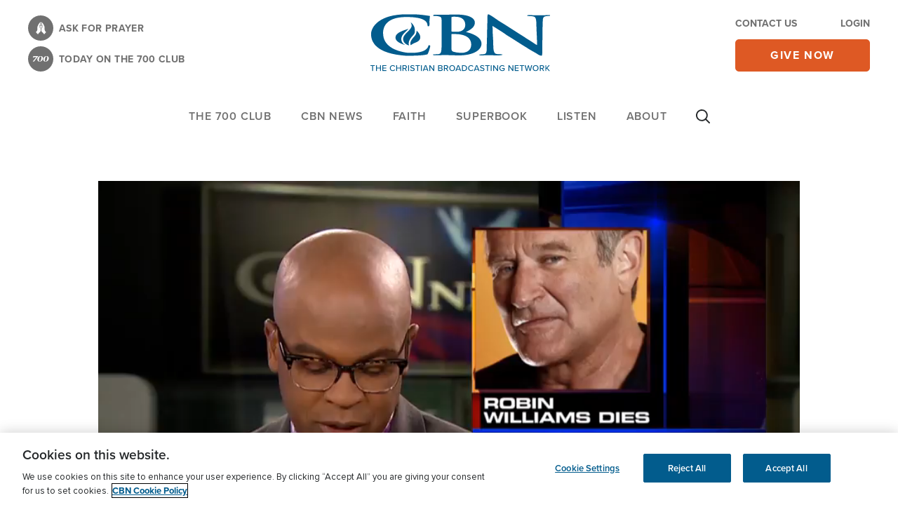

--- FILE ---
content_type: text/html; charset=UTF-8
request_url: https://cbn.com/news/us/nation-mourns-death-comedic-actor-robin-williams
body_size: 48899
content:
<!DOCTYPE html>
<html lang="en" dir="ltr" prefix="content: http://purl.org/rss/1.0/modules/content/  dc: http://purl.org/dc/terms/  foaf: http://xmlns.com/foaf/0.1/  og: http://ogp.me/ns#  rdfs: http://www.w3.org/2000/01/rdf-schema#  schema: http://schema.org/  sioc: http://rdfs.org/sioc/ns#  sioct: http://rdfs.org/sioc/types#  skos: http://www.w3.org/2004/02/skos/core#  xsd: http://www.w3.org/2001/XMLSchema# ">
  <head>
    <meta charset="utf-8" />
<script src="//cdn.cookielaw.org/consent/82bc00d9-55bb-4e1f-9ae3-761a8c672318/OtAutoBlock.js" external></script>
<script src="//cdn.cookielaw.org/scripttemplates/otSDKStub.js" external data-domain-script="82bc00d9-55bb-4e1f-9ae3-761a8c672318" charset="UTF-8"></script>
<script src="https://secure.cbn.com/scripts/s_code_community.aspx"></script>
<link rel="stylesheet" href="/sites/default/files/asset_injector/css/css_hotfix_temporary-548352a7acf89af2aebc0b39c94fa741.css" media="screen" />
<meta name="description" content="America is mourning the death of actor and comedic genius Robin Williams. The Hollywood icon died in an apparent suicide Monday at the age of 63." />
<meta name="keywords" content="Robin Williams, comedy, star, dead, 63, Academy Award winner, California, Marin County, San Francisco, Mrs. Doubtfire, Mork and Mindy, Good Will Hunting, suicide, cbnnewsyoutube" />
<link rel="canonical" href="https://cbn.com/news/us/nation-mourns-death-comedic-actor-robin-williams" />
<link rel="image_src" href="/sites/default/files/brightcove/videos/images/thumbnails/_v1_static_734546207001_255ebdae-dd3d-4a8b-9819-17128d48c6ef_a129c84c-67ea-43cf-9c78-c4eb998c2244_320x180_match_image.jpg" />
<meta property="og:site_name" content="CBN" />
<meta property="og:type" content="article" />
<meta property="og:url" content="https://cbn.com/news/us/nation-mourns-death-comedic-actor-robin-williams" />
<meta property="og:title" content="Nation Mourns Death of Comedic Actor Robin Williams" />
<meta property="og:description" content="America is mourning the death of actor and comedic genius Robin Williams. The Hollywood icon died in an apparent suicide Monday at the age of 63." />
<meta property="og:image" content="https://cbn.com/sites/default/files/brightcove/videos/images/thumbnails/_v1_static_734546207001_255ebdae-dd3d-4a8b-9819-17128d48c6ef_a129c84c-67ea-43cf-9c78-c4eb998c2244_320x180_match_image.jpg" />
<meta property="og:updated_time" content="2023-01-15T15:27:41-0500" />
<meta property="article:section" content="CBN | News" />
<meta property="article:published_time" content="2026-01-18T10:54:35-0500" />
<meta property="article:modified_time" content="2023-01-15T15:27:41-0500" />
<meta name="twitter:card" content="summary" />
<meta name="twitter:site" content="@CBNNews" />
<meta name="facebook-domain-verification" content="Y46i2t0fords9bzob9I90rwge1mjjy" />
<meta name="google-site-verification" content="TJc5oLAjLYg_zQhUFisDsENYhkIFTfYHjlHVZNZAP_Q" />
<meta name="Generator" content="Drupal 10 (https://www.drupal.org)" />
<meta name="MobileOptimized" content="width" />
<meta name="HandheldFriendly" content="true" />
<meta name="viewport" content="width=device-width, initial-scale=1.0" />
<script data-cfasync="false" type="text/javascript" id="vwoCode">window._vwo_code || (function () {
      var account_id=722129,
      version=2.1,
      settings_tolerance=2000,
      hide_element='body',
      hide_element_style='opacity:0 !important;filter:alpha(opacity=0) !important;background:none !important',
      /* DO NOT EDIT BELOW THIS LINE */
      f=false,w=window,d=document,v=d.querySelector('#vwoCode'),cK='_vwo_'+account_id+'_settings',cc={};try{var c=JSON.parse(localStorage.getItem('_vwo_'+account_id+'_config'));cc=c&&typeof c==='object'?c:{}}catch(e){}var stT=cc.stT==='session'?w.sessionStorage:w.localStorage;code={use_existing_jquery:function(){return typeof use_existing_jquery!=='undefined'?use_existing_jquery:undefined},library_tolerance:function(){return typeof library_tolerance!=='undefined'?library_tolerance:undefined},settings_tolerance:function(){return cc.sT||settings_tolerance},hide_element_style:function(){return'{'+(cc.hES||hide_element_style)+'}'},hide_element:function(){if(performance.getEntriesByName('first-contentful-paint')[0]){return''}return typeof cc.hE==='string'?cc.hE:hide_element},getVersion:function(){return version},finish:function(e){if(!f){f=true;var t=d.getElementById('_vis_opt_path_hides');if(t)t.parentNode.removeChild(t);if(e)(new Image).src='https://dev.visualwebsiteoptimizer.com/ee.gif?a='+account_id+e}},finished:function(){return f},addScript:function(e){var t=d.createElement('script');t.type='text/javascript';if(e.src){t.src=e.src}else{t.text=e.text}d.getElementsByTagName('head')[0].appendChild(t)},load:function(e,t){var i=this.getSettings(),n=d.createElement('script'),r=this;t=t||{};if(i){n.textContent=i;d.getElementsByTagName('head')[0].appendChild(n);if(!w.VWO||VWO.caE){stT.removeItem(cK);r.load(e)}}else{var o=new XMLHttpRequest;o.open('GET',e,true);o.withCredentials=!t.dSC;o.responseType=t.responseType||'text';o.onload=function(){if(t.onloadCb){return t.onloadCb(o,e)}if(o.status===200){_vwo_code.addScript({text:o.responseText})}else{_vwo_code.finish('&e=loading_failure:'+e)}};o.onerror=function(){if(t.onerrorCb){return t.onerrorCb(e)}_vwo_code.finish('&e=loading_failure:'+e)};o.send()}},getSettings:function(){try{var e=stT.getItem(cK);if(!e){return}e=JSON.parse(e);if(Date.now()>e.e){stT.removeItem(cK);return}return e.s}catch(e){return}},init:function(){if(d.URL.indexOf('__vwo_disable__')>-1)return;var e=this.settings_tolerance();w._vwo_settings_timer=setTimeout(function(){_vwo_code.finish();stT.removeItem(cK)},e);var t;if(this.hide_element()!=='body'){t=d.createElement('style');var i=this.hide_element(),n=i?i+this.hide_element_style():'',r=d.getElementsByTagName('head')[0];t.setAttribute('id','_vis_opt_path_hides');v&&t.setAttribute('nonce',v.nonce);t.setAttribute('type','text/css');if(t.styleSheet)t.styleSheet.cssText=n;else t.appendChild(d.createTextNode(n));r.appendChild(t)}else{t=d.getElementsByTagName('head')[0];var n=d.createElement('div');n.style.cssText='z-index: 2147483647 !important;position: fixed !important;left: 0 !important;top: 0 !important;width: 100% !important;height: 100% !important;background: white !important;';n.setAttribute('id','_vis_opt_path_hides');n.classList.add('_vis_hide_layer');t.parentNode.insertBefore(n,t.nextSibling)}var o='https://dev.visualwebsiteoptimizer.com/j.php?a='+account_id+'&u='+encodeURIComponent(d.URL)+'&vn='+version;if(w.location.search.indexOf('_vwo_xhr')!==-1){this.addScript({src:o})}else{this.load(o+'&x=true')}}};w._vwo_code=code;code.init();})()</script>
<script type="application/ld+json">{
    "@context": "https://schema.org",
    "@graph": [
        {
            "@type": "NewsArticle",
            "name": "Nation Mourns Death of Comedic Actor Robin Williams | CBN",
            "headline": "Nation Mourns Death of Comedic Actor Robin Williams",
            "description": "America is mourning the death of actor and comedic genius Robin Williams. The Hollywood icon died in an apparent suicide Monday at the age of 63.",
            "image": {
                "@type": "ImageObject",
                "representativeOfPage": "True",
                "url": "/sites/default/files/brightcove/videos/images/thumbnails/_v1_static_734546207001_255ebdae-dd3d-4a8b-9819-17128d48c6ef_a129c84c-67ea-43cf-9c78-c4eb998c2244_320x180_match_image.jpg"
            },
            "datePublished": "2026-01-18T10:54:35-0500",
            "dateModified": "2023-01-15T15:27:41-0500",
            "author": {
                "@type": "Person",
                "@id": "https://cbn.com/person/heather-sells",
                "name": "Heather Sells",
                "url": "https://cbn.com/person/heather-sells"
            }
        },
        {
            "@type": "WebSite",
            "@id": "https://cbn.com/news/us/nation-mourns-death-comedic-actor-robin-williams",
            "name": "CBN",
            "url": "https://cbn.com/"
        }
    ]
}</script>
<script type='text/javascript'>
  var googletag = googletag || {};
  googletag.cmd = googletag.cmd || [];
  // Add a place to store the slot name variable.
  googletag.slots = googletag.slots || {};

  (function() {
    var useSSL = 'https:' == document.location.protocol;
    var src = (useSSL ? 'https:' : 'http:') +
      '//securepubads.g.doubleclick.net/tag/js/gpt.js';

    var gads = document.createElement('script');
    gads.async = true;
    gads.type = 'text/javascript';
    gads.src = src;
    var node = document.getElementsByTagName('script')[0];
    node.parentNode.insertBefore(gads, node);
    
  })();
</script>
<script type="text/javascript">
  // Ensure GPT stubs exist even if this runs before gpt.js loads.
  window.googletag = window.googletag || { cmd: [] };
  googletag.slots = googletag.slots || {};

  googletag.cmd.push(function () {
          // Build size mapping after GPT is ready.
      var mapping = googletag.sizeMapping()
              .addSize([320, 200], [320, 50])
              .addSize([468, 200], [468, 60])
              .addSize([728, 200], [728, 90])
              .addSize([970, 200], [[728, 90], [970, 90]])
              .build();
    
    // Define the slot.
    var slot = googletag.defineSlot("\/25435485\/CBN_728x90_Bottom_LB", [[320, 50], [468, 60], [728, 90], [970, 90]], "js\u002Ddfp\u002Dtag\u002Dcbn_728x90_bottom_lb")
            .addService(googletag.pubads());

    
    
    
    
          // Apply size mapping when there are breakpoints.
      slot.defineSizeMapping(mapping);
    
    // Expose the slot by ID if other code references it.
    googletag.slots["cbn_728x90_bottom_lb"] = slot;

  });
</script><script type="text/javascript">
  // Ensure GPT stubs exist even if this runs before gpt.js loads.
  window.googletag = window.googletag || { cmd: [] };
  googletag.slots = googletag.slots || {};

  googletag.cmd.push(function () {
          // Build size mapping after GPT is ready.
      var mapping = googletag.sizeMapping()
              .addSize([320, 200], [320, 50])
              .addSize([468, 200], [468, 60])
              .addSize([728, 200], [728, 90])
              .addSize([970, 200], [[728, 90], [970, 90]])
              .build();
    
    // Define the slot.
    var slot = googletag.defineSlot("\/25435485\/CBN_728x90_Top_LB", [[320, 50], [468, 60], [728, 90], [970, 90]], "js\u002Ddfp\u002Dtag\u002Dcbn_728x90_top_lb")
            .addService(googletag.pubads());

    
    
    
    
          // Apply size mapping when there are breakpoints.
      slot.defineSizeMapping(mapping);
    
    // Expose the slot by ID if other code references it.
    googletag.slots["cbn_728x90_top_lb"] = slot;

  });
</script><script type="text/javascript">
  // Ensure GPT stubs exist even if this runs before gpt.js loads.
  window.googletag = window.googletag || { cmd: [] };

  googletag.cmd.push(function () {
    var pubads = googletag.pubads();

          pubads.enableAsyncRendering();
    
          pubads.enableSingleRequest();
    
          pubads.collapseEmptyDivs();
    
    
          pubads.setTargeting('bPnr',bPnr);
          pubads.setTargeting('sOm_Level',sOm_Level);
          pubads.setTargeting('url','https\u003A\/\/cbn.com\/news\/us\/nation\u002Dmourns\u002Ddeath\u002Dcomedic\u002Dactor\u002Drobin\u002Dwilliams');
          pubads.setTargeting('sOm_ContactLoggedIn',sOm_ContactLoggedIn);
          pubads.setTargeting('section1','news');
          pubads.setTargeting('section2','us');
          pubads.setTargeting('section3','nation\u002Dmourns\u002Ddeath\u002Dcomedic\u002Dactor\u002Drobin\u002Dwilliams');
          pubads.setTargeting('ctCategories','US');
          pubads.setTargeting('ctTopics','Not\u0020Selected');
          pubads.setTargeting('nodeID','23002');
    
    // Enable GPT services once (safe if multiple templates run this).
    if (!googletag.pubadsReady) {
      googletag.enableServices();
    }
  });
</script><link rel="icon" href="/themes/custom/cbn_emulsify/favicon.ico" type="image/vnd.microsoft.icon" />
<link rel="alternate" hreflang="en" href="https://cbn.com/news/us/nation-mourns-death-comedic-actor-robin-williams" />
<script src="/sites/default/files/google_tag/global/google_tag.script.js?t8xabl" defer></script>
<script>window.a2a_config=window.a2a_config||{};a2a_config.callbacks=[];a2a_config.overlays=[];a2a_config.templates={};window.onload = function() {
  const links = [
    'a2a_button_facebook',
    'a2a_button_x',
    'a2a_button_email',
    'a2a_button_copy_link',
    'a2a_custom_button_copy_link'
  ];
  for (const link of links) {
    const eLinks = document.querySelectorAll('.'+link);
    for (let i = 0; i < eLinks.length; i++) {
      eLinks[i].setAttribute('rel', 'me');
    }
  }
};</script>

    <title>Nation Mourns Death of Comedic Actor Robin Williams | CBN News</title>
    <link rel="stylesheet" media="all" href="/sites/default/files/css/css_-qWT0IqZgLA5ZGgxsQ8-EvIMiKslCM1IIB_r41X8h48.css?delta=0&amp;language=en&amp;theme=cbn_emulsify&amp;include=eJxdjVEKAyEMRC8k5khLXOMiRCMmbuvtK1IK259kZt6QYIwmWCfgV_jUpZo7Qz0wHkr9pg4Pt9kpncDwLVXKXI6l6wZUBmtOE0IOvPYzTOv2X-9iCcg7Y7lyhZ9y-0nsoyF7HCanlMZk9AAx42q7ptDUq00mdTrVqEBAJXdneins6YvEwfQB0YFfVw" />
<link rel="stylesheet" media="all" href="/sites/default/files/css/css_jovCeDOlJcyS-7cWQ9q_7eAgTvKXt0yc8-DhfP8aOFM.css?delta=1&amp;language=en&amp;theme=cbn_emulsify&amp;include=eJxdjVEKAyEMRC8k5khLXOMiRCMmbuvtK1IK259kZt6QYIwmWCfgV_jUpZo7Qz0wHkr9pg4Pt9kpncDwLVXKXI6l6wZUBmtOE0IOvPYzTOv2X-9iCcg7Y7lyhZ9y-0nsoyF7HCanlMZk9AAx42q7ptDUq00mdTrVqEBAJXdneins6YvEwfQB0YFfVw" />
<link rel="stylesheet" media="all" href="//fonts.googleapis.com/css2?family=Merriweather:ital,wght@0,400;0,700;1,400;1,700&amp;display=swap" />
<link rel="stylesheet" media="all" href="//use.typekit.net/frj6shb.css" />
<link rel="stylesheet" media="all" href="/sites/default/files/css/css_ubTMycEMnvVw7BlF-OdfVGhmEKh5Nzss7PLcF93AMF8.css?delta=4&amp;language=en&amp;theme=cbn_emulsify&amp;include=eJxdjVEKAyEMRC8k5khLXOMiRCMmbuvtK1IK259kZt6QYIwmWCfgV_jUpZo7Qz0wHkr9pg4Pt9kpncDwLVXKXI6l6wZUBmtOE0IOvPYzTOv2X-9iCcg7Y7lyhZ9y-0nsoyF7HCanlMZk9AAx42q7ptDUq00mdTrVqEBAJXdneins6YvEwfQB0YFfVw" />

    <script src="https://secure.cbn.com/scripts/s_code_community.aspx" defer></script>
<script src="https://www.lightboxcdn.com/vendor/b3b673d7-3ce6-4218-99b7-75e6abba9533/lightbox_speed.js" async></script>

  
                              <script>!function(e){var n="https://s.go-mpulse.net/boomerang/";if("False"=="True")e.BOOMR_config=e.BOOMR_config||{},e.BOOMR_config.PageParams=e.BOOMR_config.PageParams||{},e.BOOMR_config.PageParams.pci=!0,n="https://s2.go-mpulse.net/boomerang/";if(window.BOOMR_API_key="7YXHU-J92XA-NHBUC-PH9NQ-X9WZ5",function(){function e(){if(!o){var e=document.createElement("script");e.id="boomr-scr-as",e.src=window.BOOMR.url,e.async=!0,i.parentNode.appendChild(e),o=!0}}function t(e){o=!0;var n,t,a,r,d=document,O=window;if(window.BOOMR.snippetMethod=e?"if":"i",t=function(e,n){var t=d.createElement("script");t.id=n||"boomr-if-as",t.src=window.BOOMR.url,BOOMR_lstart=(new Date).getTime(),e=e||d.body,e.appendChild(t)},!window.addEventListener&&window.attachEvent&&navigator.userAgent.match(/MSIE [67]\./))return window.BOOMR.snippetMethod="s",void t(i.parentNode,"boomr-async");a=document.createElement("IFRAME"),a.src="about:blank",a.title="",a.role="presentation",a.loading="eager",r=(a.frameElement||a).style,r.width=0,r.height=0,r.border=0,r.display="none",i.parentNode.appendChild(a);try{O=a.contentWindow,d=O.document.open()}catch(_){n=document.domain,a.src="javascript:var d=document.open();d.domain='"+n+"';void(0);",O=a.contentWindow,d=O.document.open()}if(n)d._boomrl=function(){this.domain=n,t()},d.write("<bo"+"dy onload='document._boomrl();'>");else if(O._boomrl=function(){t()},O.addEventListener)O.addEventListener("load",O._boomrl,!1);else if(O.attachEvent)O.attachEvent("onload",O._boomrl);d.close()}function a(e){window.BOOMR_onload=e&&e.timeStamp||(new Date).getTime()}if(!window.BOOMR||!window.BOOMR.version&&!window.BOOMR.snippetExecuted){window.BOOMR=window.BOOMR||{},window.BOOMR.snippetStart=(new Date).getTime(),window.BOOMR.snippetExecuted=!0,window.BOOMR.snippetVersion=12,window.BOOMR.url=n+"7YXHU-J92XA-NHBUC-PH9NQ-X9WZ5";var i=document.currentScript||document.getElementsByTagName("script")[0],o=!1,r=document.createElement("link");if(r.relList&&"function"==typeof r.relList.supports&&r.relList.supports("preload")&&"as"in r)window.BOOMR.snippetMethod="p",r.href=window.BOOMR.url,r.rel="preload",r.as="script",r.addEventListener("load",e),r.addEventListener("error",function(){t(!0)}),setTimeout(function(){if(!o)t(!0)},3e3),BOOMR_lstart=(new Date).getTime(),i.parentNode.appendChild(r);else t(!1);if(window.addEventListener)window.addEventListener("load",a,!1);else if(window.attachEvent)window.attachEvent("onload",a)}}(),"".length>0)if(e&&"performance"in e&&e.performance&&"function"==typeof e.performance.setResourceTimingBufferSize)e.performance.setResourceTimingBufferSize();!function(){if(BOOMR=e.BOOMR||{},BOOMR.plugins=BOOMR.plugins||{},!BOOMR.plugins.AK){var n=""=="true"?1:0,t="",a="cj2dcqix3yius2lnai5q-f-71b8be155-clientnsv4-s.akamaihd.net",i="false"=="true"?2:1,o={"ak.v":"39","ak.cp":"1676888","ak.ai":parseInt("1079484",10),"ak.ol":"0","ak.cr":19,"ak.ipv":4,"ak.proto":"h2","ak.rid":"51713c3f","ak.r":50939,"ak.a2":n,"ak.m":"dsca","ak.n":"essl","ak.bpcip":"18.116.49.0","ak.cport":58654,"ak.gh":"23.33.24.73","ak.quicv":"","ak.tlsv":"tls1.3","ak.0rtt":"","ak.0rtt.ed":"","ak.csrc":"-","ak.acc":"","ak.t":"1768751675","ak.ak":"hOBiQwZUYzCg5VSAfCLimQ==[base64]/LogfROe38elLahh3LxG9khpEGGDNuD+zGGskPXTjJZYCyaXXhgDldvwP3+xn/s6TSxqRW0yMljdj8+4B88MZc9g9+5gNWcTEkQ+kRr1ce4j2iVZxkJD4TienQsLrRL4bzjYbFjjfI9jd5hNirDpqsi0GoB3K2WZMKc4S8w2V/nuS1+xL7+vfnrzvyO12LtdaOvmOSUTqnsC+u9/Dw=","ak.pv":"52","ak.dpoabenc":"","ak.tf":i};if(""!==t)o["ak.ruds"]=t;var r={i:!1,av:function(n){var t="http.initiator";if(n&&(!n[t]||"spa_hard"===n[t]))o["ak.feo"]=void 0!==e.aFeoApplied?1:0,BOOMR.addVar(o)},rv:function(){var e=["ak.bpcip","ak.cport","ak.cr","ak.csrc","ak.gh","ak.ipv","ak.m","ak.n","ak.ol","ak.proto","ak.quicv","ak.tlsv","ak.0rtt","ak.0rtt.ed","ak.r","ak.acc","ak.t","ak.tf"];BOOMR.removeVar(e)}};BOOMR.plugins.AK={akVars:o,akDNSPreFetchDomain:a,init:function(){if(!r.i){var e=BOOMR.subscribe;e("before_beacon",r.av,null,null),e("onbeacon",r.rv,null,null),r.i=!0}return this},is_complete:function(){return!0}}}}()}(window);</script></head>
  <body data-node-type="news">
    
        <a href="#main-content" class="visually-hidden focusable">
      Skip to main content
    </a>
    <noscript><iframe src="https://www.googletagmanager.com/ns.html?id=GTM-WZVS5BQ" height="0" width="0" style="display:none;visibility:hidden"></iframe></noscript>
      <div class="dialog-off-canvas-main-canvas" data-off-canvas-main-canvas>
    


<div  class="layout-container">
      <header  class="header cbn-header js-header cbn-component" role="banner" data-cbn-component-name="header">
      <div class="flex flex-col flex-wrap">
                  <div class="region region-header-alerts">
  
</div>
              <div class="flex lg:flex-wrap items-center shadow lg:shadow-none">
                    <div class="region region-header">
  
<div  id="block-cbnbranding" class="block block-cbn-core block-cbn-branding">
  
    
      
  <div class="container py-3 lg:py-5 flex justify-between items-end">
      <div class="hidden lg:flex flex-col text-14 uppercase tracking-wide font-proxima-nova font-bold">
              <a href="/lp/prayer" class="cbn-header-link flex items-center mb-2 text-gray hover:text-blue-dark hover:underline">
          <span class="cbn-header-link-icon cbn-header-link-icon--prayer h-9 w-9 mr-2">
            <i class="cbn-header-link-icon__svg cbn-header-link-icon--prayer__svg"></i>
          </span>
          <span>Ask for prayer</span>
        </a>
                    <a href="/daily/700-club-homepage#pgf-66980" class="cbn-header-link flex items-center text-gray hover:text-blue-dark hover:underline">
          <span class="cbn-header-link-icon cbn-header-link-icon--700-club h-9 w-9 mr-2">
            <i class="cbn-header-link-icon__svg cbn-header-link-icon--700-club__svg"></i>
          </span>
          <span>TODAY ON THE 700 CLUB</span>
        </a>
          </div>
    <div>
    

<a
   class="header-logo block w-28 md:w-36 lg:w-64 media-icon"
      rel="Home"
    href="/"
>
      

  
<img
   class="header-logo__image"
      src="/themes/custom/cbn_emulsify/cbn-logo-full.svg"
      alt="Home"
        />
  </a>
  </div>
  <div class="flex flex-col lg:w-48">
      <div class="hidden lg:flex justify-between text-gray text-14 uppercase font-proxima-nova font-bold mb-3">
                        <a href="/lp/contact" class="hover:underline hover:text-blue-dark">Contact Us</a>
                                      <a href="/cbn/login" class="use-ajax hover:underline hover:text-blue-dark" data-dialog-type="modal">Login</a>
                  </div>
        <a
   class="cbn-btn cbn-btn--secondary cbn-btn--orange w-full cbn-btn--give cbn-header__give-btn analytics-cta"
    href="https://securegiving.cbn.com/">
      give now
  </a>
  </div>
</div>

  </div>

</div>
                          <div class="header-menu-animate hidden w-full" aria-hidden="true"></div>
                    <div class="region region-header-menu">
  <div id="block-cbn-sticky-branding" class="sticky-header-block pr-4 mr-auto">
  
    
        <a href="/" class="sticky-logo block xl:w-44 media-icon" rel="home">
      <img class="sticky-logo__img" height="44px" width="auto" src="/themes/custom/cbn_emulsify/images/cbn-logo-full.svg" alt="Home"/>
    </a>
    <a href="/" class=" mobile-logo hidden uppercase text-17 tracking-wide text-blue-dark font-proxima-nova font-bold" rel="home">
    Home
  </a>
</div>



<div  id="block-mainmenu" class="block block--menu block--main-menu order-last lg:order-none">
  <nav class="js-dropdown" role="navigation" aria-label="Main">
    <button
      type="button"
      class="main-menu-toggle js-dropdown-btn flex flex-col leading-none hover:no-underline lg:hidden pl-5"
      aria-label="Site menu"
      aria-haspopup="true"
      aria-expanded="false"
      role="button"
      aria-controls="menu"
    >
      

<svg  class="icon icon--menu fill-blue-dark cbn-header__menu-icon"

  
  
  >
      <use xlink:href="/themes/custom/cbn_emulsify/dist/icons.svg#menu"></use>
</svg>
      <span class="menu-text text-blue-dark uppercase font-proxima-nova font-bold">Menu</span>
    </button>
    <div class="dropdown__content bg-white">
      <div class="dropdown__mobile-links px-2 shadow flex justify-between items-center lg:hidden">
        <button type="button" class="dropdown-btn-search js-dropdown-trigger-search lg:px-5 text-blue-dark" aria-label="Site search" aria-haspopup="true">
                      

<svg  class="icon fill-current w-5 h-5 xl:w-7 xl:h-7"

  
      aria-labelledby="title-search-527544713"
  
      aria-describedby="desc-search-527544713"
  >
      <title id="title-search-527544713">Site search</title>
        <desc id="desc-search-527544713">Site search</desc>
    <use xlink:href="/themes/custom/cbn_emulsify/dist/icons.svg#search"></use>
</svg>
                  </button>
        <a href="/"
           class="mobile-logo hidden uppercase text-17 tracking-wide text-blue-dark font-proxima-nova font-semibold p-4"
           rel="home">
          Home
        </a>
        <button type="button"
                class="main-menu-close js-main-menu-close p-4"
                aria-label="Site menu"
                aria-haspopup="true"
                aria-expanded="true"
                role="button"
                aria-controls="menu"
        >
          

<svg  class="icon icon--menu-close fill-blue-dark h-5 w-5 hidden"

  
  
  >
      <use xlink:href="/themes/custom/cbn_emulsify/dist/icons.svg#close-thin"></use>
</svg>
        </button>
      </div>
              
        <ul class="menu js-menu menu--level-1 main-menu-en main-menu js-main-menu is-visible">
                                <li class="menu__item menu__item--full-w lg:hidden">
            <a href="https://securegiving.cbn.com/" class="bg-orange text-white font-semibold lg:font-bold">give now</a>
          </li>
                          <li class="menu__item lg:hidden">
            <a href="/cbn/login" class="use-ajax" data-dialog-type="modal">Login</a>
          </li>
                          <li class="menu__item lg:hidden">
            <a href="/lp/prayer">Ask for prayer</a>
          </li>
                                                                    <li  class="menu__item dropdown js-dropdown js-dropdown-on-hover with-sub" aria-expanded="false">
                                    <i class="menu-toggle js-menu-toggle">Toggle Menu </i>
              <a href="https://cbn.com/700club?v=1" class="js-dropdown-btn dropdown-btn" aria-haspopup="true">The 700 Club</a>
              <div class="menu__item-dropdown lg:shadow-dropdown">
                        <ul class="menu js-menu menu--level-2  ">
                                                            <li  class="menu__item with-sub" aria-expanded="false">
                                    <i class="menu-toggle js-menu-toggle">Toggle Menu </i>
              <span aria-haspopup="true">SHOW INFORMATION</span>
                      <ul class="menu js-menu menu--level-3  ">
                                                            <li  class="menu__item" >
                      <a href="/700club" data-drupal-link-system-path="node/127285">700 Club | Home</a>
                  </li>
                                                              <li  class="menu__item" >
                      <a href="https://cbn.com/700-club/700-club-homepage#pgf-66980">Latest Episode</a>
                  </li>
                                                              <li  class="menu__item" >
                      <a href="https://cbn.com/700-club/700-club-homepage#pgf-113063">Show Information</a>
                  </li>
                                                              <li  class="menu__item" >
                      <a href="https://cbn.com/shows/cbn-guests-page">Guests</a>
                  </li>
                                                              <li  class="menu__item" >
                      <a href="https://cbn.com/700-club/700-club-homepage#pgf-113062">Ask A Question</a>
                  </li>
                                                              <li  class="menu__item" >
                      <a href="https://cbn.com/700-club/700-club-homepage#pgf-113062">Share Your Story</a>
                  </li>
                  </ul>
  
                              </li>
                                                              <li  class="menu__item with-sub" aria-expanded="false">
                                    <i class="menu-toggle js-menu-toggle">Toggle Menu </i>
              <span aria-haspopup="true">MORE SHOWS</span>
                      <ul class="menu js-menu menu--level-3  ">
                                                            <li  class="menu__item" >
                      <a href="https://cbn.com/700-club/700-club-interactive">700 Club Interactive</a>
                  </li>
                                                              <li  class="menu__item" >
                      <a href="https://700club.ca/">700 Club Canada</a>
                  </li>
                                                              <li  class="menu__item" >
                      <a href="https://cbn.com/700-club/miracle-living-today">Miracle Living Today</a>
                  </li>
                                                              <li  class="menu__item" >
                      <a href="https://cbn.com/spanish/club-700-hoy">Club 700 Hoy</a>
                  </li>
                                                              <li  class="menu__item" >
                      <a href="https://cbn.com/lp/shows-listing-page" class="cbn-blue-link">All Shows</a>
                  </li>
                  </ul>
  
                              </li>
                                <li class="menu__item menu__item--news with-sub">
            <i class="menu-toggle js-menu-toggle">Toggle Menu </i>
                                            <span aria-haspopup="true">Resources</span>
                            <ul class="menu js-menu menu--level-3">
                                                      <li class="menu__item">

<article about="/node/182866" class="node story__card--trending">
  <div class="story__media mb-4 rounded-6 overflow-hidden">
    
            <div class="field field--name-field-media field--type-entity-reference field--label-hidden"><div class="media-article">
  
  
            <div class="field field--name-field-media-image field--type-image field--label-hidden">    <picture>
                  <source srcset="/sites/default/files/styles/515x332_1_55_1/public/images/TETU-top-nav-graphic-768x432.jpg?itok=HMrHhFrM 1x, /sites/default/files/styles/515x332_2x_1_55_1/public/images/TETU-top-nav-graphic-768x432.jpg?itok=YQ8SxSX- 2x" media="all and (min-width: 768px)" type="image/jpeg" width="515" height="332"/>
              <source srcset="/sites/default/files/styles/768x495_1_55_1/public/images/TETU-top-nav-graphic-768x432.jpg?itok=7jmqkMa4 1x, /sites/default/files/styles/768x495_2x_1_55_1/public/images/TETU-top-nav-graphic-768x432.jpg?itok=nUvg-cen 2x" media="all and (min-width: 480px)" type="image/jpeg" width="768" height="495"/>
              <source srcset="/sites/default/files/styles/450x290_1_55_1/public/images/TETU-top-nav-graphic-768x432.jpg?itok=9wMjrIMj 1x, /sites/default/files/styles/450x290_2x_1_55_1/public/images/TETU-top-nav-graphic-768x432.jpg?itok=VhTKql8X 2x" media="all and (min-width: 0)" type="image/jpeg" width="450" height="290"/>
                  <img loading="eager" width="450" height="290" src="/sites/default/files/styles/450x290_1_55_1/public/images/TETU-top-nav-graphic-768x432.jpg?itok=9wMjrIMj" alt="The End Times Unlocked: Are We Living in the Final Days?" typeof="foaf:Image" />

  </picture>

</div>
      
</div>
</div>
      
  </div>
  <a href="https://securegiving.cbn.com/premiums/end-times?utm_campaign=cbn-partner-week&amp;utm_source=nav-drop-down&amp;utm_medium=onsite-ads&amp;utm_term=fy26&amp;utm_marketing_tactic=donor_acq&amp;utm_content=cbn-partner-week_nav-drop-down&amp;mot=068851" class="story__link relative pr-6 w-full"><span class="story__title h5-primary">Learn More</span>
    <button type='button' class="absolute right-0 top-1/2 transform -translate-y-1/2">
      

<svg  class="icon h-4 w-4 fill-gray"

  
  
  >
      <use xlink:href="/themes/custom/cbn_emulsify/dist/icons.svg#news-video-sm"></use>
</svg>
    </button>
  </a>
</article></li>
                                                                        <li class="menu__item">

<article about="/node/173682" class="node story__card--trending">
  <div class="story__media mb-4 rounded-6 overflow-hidden">
    
            <div class="field field--name-field-media field--type-entity-reference field--label-hidden"><div class="media-article">
  
  
            <div class="field field--name-field-media-image field--type-image field--label-hidden">    <picture>
                  <source srcset="/sites/default/files/styles/515x332_1_55_1/public/images/new-day-menu-nav-768x495.jpg?itok=UiwSFMlE 1x, /sites/default/files/styles/515x332_2x_1_55_1/public/images/new-day-menu-nav-768x495.jpg?itok=vn5J6wXs 2x" media="all and (min-width: 768px)" type="image/jpeg" width="515" height="332"/>
              <source srcset="/sites/default/files/styles/768x495_1_55_1/public/images/new-day-menu-nav-768x495.jpg?itok=GwMRCpsw 1x, /sites/default/files/styles/768x495_2x_1_55_1/public/images/new-day-menu-nav-768x495.jpg?itok=W-KJMNAJ 2x" media="all and (min-width: 480px)" type="image/jpeg" width="768" height="495"/>
              <source srcset="/sites/default/files/styles/450x290_1_55_1/public/images/new-day-menu-nav-768x495.jpg?itok=iyAOxEro 1x, /sites/default/files/styles/450x290_2x_1_55_1/public/images/new-day-menu-nav-768x495.jpg?itok=giiH35rj 2x" media="all and (min-width: 0)" type="image/jpeg" width="450" height="290"/>
                  <img loading="eager" width="450" height="290" src="/sites/default/files/styles/450x290_1_55_1/public/images/new-day-menu-nav-768x495.jpg?itok=iyAOxEro" alt="A New Day 768x495" typeof="foaf:Image" />

  </picture>

</div>
      
</div>
</div>
      
  </div>
  <a href="https://cbn.com/podcasts/new-day-free-booklet" class="story__link relative pr-6 w-full"><span class="story__title h5-primary">A New Day Booklet</span>
    <button type='button' class="absolute right-0 top-1/2 transform -translate-y-1/2">
      

<svg  class="icon h-4 w-4 fill-gray"

  
  
  >
      <use xlink:href="/themes/custom/cbn_emulsify/dist/icons.svg#news-video-sm"></use>
</svg>
    </button>
  </a>
</article></li>
                                                </ul>
                                                                                        
                      </li>
                  </ul>
  
              </div>
                              </li>
                                                              <li  class="menu__item dropdown js-dropdown js-dropdown-on-hover with-sub" aria-expanded="false">
                                    <i class="menu-toggle js-menu-toggle">Toggle Menu </i>
              <a href="/news" class="dropdown-btn--news js-dropdown-btn dropdown-btn" aria-haspopup="true" data-drupal-link-system-path="node/127261">CBN NEWS</a>
              <div class="menu__item-dropdown lg:shadow-dropdown">
                        <ul class="menu js-menu menu--level-2  ">
                                                            <li  class="menu__item with-sub" aria-expanded="false">
                                    <i class="menu-toggle js-menu-toggle">Toggle Menu </i>
              <span aria-haspopup="true">BY CATEGORY</span>
                      <ul class="menu js-menu menu--level-3  ">
                                                            <li  class="menu__item" >
                      <a href="/news" data-drupal-link-system-path="node/127261">News | Home</a>
                  </li>
                                                              <li  class="menu__item" >
                      <a href="https://cbn.com/lp/news-subpage-us">US</a>
                  </li>
                                                              <li  class="menu__item" >
                      <a href="https://cbn.com/lp/news-subpage-world">World</a>
                  </li>
                                                              <li  class="menu__item" >
                      <a href="https://cbn.com/lp/news-subpage-israel">Israel</a>
                  </li>
                                                              <li  class="menu__item" >
                      <a href="https://cbn.com/lp/news-subpage-entertainment">Entertainment</a>
                  </li>
                                                              <li  class="menu__item" >
                      <a href="https://cbn.com/lp/news-subpage-health">Health</a>
                  </li>
                                                              <li  class="menu__item" >
                      <a href="https://cbn.com/lp/news-subpage-politics">Politics</a>
                  </li>
                  </ul>
  
                              </li>
                                                              <li  class="menu__item with-sub" aria-expanded="false">
                                    <i class="menu-toggle js-menu-toggle">Toggle Menu </i>
              <span aria-haspopup="true">BY SHOW</span>
                      <ul class="menu js-menu menu--level-3  ">
                                                            <li  class="menu__item" >
                      <a href="https://cbn.com/news/christian-world-news">Christian World News</a>
                  </li>
                                                              <li  class="menu__item" >
                      <a href="https://cbn.com/news/cbn-newswatch">Newswatch</a>
                  </li>
                                                              <li  class="menu__item" >
                      <a href="/daily/faith-nation">Faith Nation</a>
                  </li>
                                                              <li  class="menu__item" >
                      <a href="https://cbn.com/news/jerusalem-dateline">Jerusalem Dateline</a>
                  </li>
                                                              <li  class="menu__item" >
                      <a href="https://cbn.com/news/studio-5">Studio 5</a>
                  </li>
                                                              <li  class="menu__item" >
                      <a href="/podcasts/news-quick-start" data-drupal-link-system-path="node/172992">Quickstart</a>
                  </li>
                                                              <li  class="menu__item" >
                      <a href="https://cbn.com/lp/shows-listing-page" class="cbn-blue-link">All Shows</a>
                  </li>
                  </ul>
  
                              </li>
                                <li class="menu__item menu__item--news with-sub">
            <i class="menu-toggle js-menu-toggle">Toggle Menu </i>
                                                      <div class="lvl-3-header-row">
                  <span aria-haspopup="true">Noteworthy</span>
                  <span class="hidden xl:block" aria-haspopup="true">Top Story</span>
                </div>
                              <ul class="menu js-menu menu--level-3">
                                                      <li class="menu__item">

<article about="/news/us/blown-away-hundreds-saved-and-baptized-8000-students-seek-jesus-university-tennessee" class="node story__card--trending">
  <div class="story__media mb-4 rounded-6 overflow-hidden">
    
            <div class="field field--name-field-media field--type-entity-reference field--label-hidden"><div class="media-article">
  
  
            <div class="field field--name-field-media-image field--type-image field--label-hidden">    <picture>
                  <source srcset="/sites/default/files/styles/515x332_1_55_1/public/media/slider/images/uniteus_hdv.jpg?itok=7HQeSxjd 1x, /sites/default/files/styles/515x332_2x_1_55_1/public/media/slider/images/uniteus_hdv.jpg?itok=9_xogdl6 2x" media="all and (min-width: 768px)" type="image/jpeg" width="515" height="332"/>
              <source srcset="/sites/default/files/styles/768x495_1_55_1/public/media/slider/images/uniteus_hdv.jpg?itok=cTWtTcbz 1x, /sites/default/files/styles/768x495_2x_1_55_1/public/media/slider/images/uniteus_hdv.jpg?itok=uHvCme6m 2x" media="all and (min-width: 480px)" type="image/jpeg" width="768" height="495"/>
              <source srcset="/sites/default/files/styles/450x290_1_55_1/public/media/slider/images/uniteus_hdv.jpg?itok=3UeCWGZA 1x, /sites/default/files/styles/450x290_2x_1_55_1/public/media/slider/images/uniteus_hdv.jpg?itok=MVU0U4BP 2x" media="all and (min-width: 0)" type="image/jpeg" width="450" height="290"/>
                  <img loading="eager" width="450" height="290" src="/sites/default/files/styles/450x290_1_55_1/public/media/slider/images/uniteus_hdv.jpg?itok=3UeCWGZA" alt="uniteus_hdv.jpg" title="uniteus_hdv.jpg" typeof="foaf:Image" />

  </picture>

</div>
      
</div>
</div>
      
  </div>
  <a href="/news/us/blown-away-hundreds-saved-and-baptized-8000-students-seek-jesus-university-tennessee" class="story__link relative pr-6 w-full"><span class="story__title h5-primary"><span>&#039;Blown Away&#039;: Hundreds Saved and…</span>
</span>
    <button type='button' class="absolute right-0 top-1/2 transform -translate-y-1/2">
      

<svg  class="icon h-4 w-4 fill-gray"

  
  
  >
      <use xlink:href="/themes/custom/cbn_emulsify/dist/icons.svg#news-video-sm"></use>
</svg>
    </button>
  </a>
</article></li>
                                                                        <li class="menu__item">

<article about="/news/us/christians-fill-mile-long-communion-table-national-mall-nothing-blood-jesus" class="node story__card--trending">
  <div class="story__media mb-4 rounded-6 overflow-hidden">
    
            <div class="field field--name-field-media field--type-entity-reference field--label-hidden"><div class="media-article">
  
  
            <div class="field field--name-field-media-image field--type-image field--label-hidden">    <picture>
                  <source srcset="/sites/default/files/styles/515x332_1_55_1/public/media/slider/images/communionamerica4.jpg?itok=l8-Cbm3c 1x, /sites/default/files/styles/515x332_2x_1_55_1/public/media/slider/images/communionamerica4.jpg?itok=DcYw_Y8g 2x" media="all and (min-width: 768px)" type="image/jpeg" width="515" height="332"/>
              <source srcset="/sites/default/files/styles/768x495_1_55_1/public/media/slider/images/communionamerica4.jpg?itok=KYbW46jP 1x, /sites/default/files/styles/768x495_2x_1_55_1/public/media/slider/images/communionamerica4.jpg?itok=kAK0thkQ 2x" media="all and (min-width: 480px)" type="image/jpeg" width="768" height="495"/>
              <source srcset="/sites/default/files/styles/450x290_1_55_1/public/media/slider/images/communionamerica4.jpg?itok=zr2eUmL1 1x, /sites/default/files/styles/450x290_2x_1_55_1/public/media/slider/images/communionamerica4.jpg?itok=ZNIokWOB 2x" media="all and (min-width: 0)" type="image/jpeg" width="450" height="290"/>
                  <img loading="eager" width="450" height="290" src="/sites/default/files/styles/450x290_1_55_1/public/media/slider/images/communionamerica4.jpg?itok=zr2eUmL1" alt="communionamerica4.jpg" title="communionamerica4.jpg" typeof="foaf:Image" />

  </picture>

</div>
      
</div>
</div>
      
  </div>
  <a href="/news/us/christians-fill-mile-long-communion-table-national-mall-nothing-blood-jesus" class="story__link relative pr-6 w-full"><span class="story__title h5-primary"><span>Christians Fill Mile-Long Communion…</span>
</span>
    <button type='button' class="absolute right-0 top-1/2 transform -translate-y-1/2">
      

<svg  class="icon h-4 w-4 fill-gray"

  
  
  >
      <use xlink:href="/themes/custom/cbn_emulsify/dist/icons.svg#news-video-sm"></use>
</svg>
    </button>
  </a>
</article></li>
                                                                        <li class="menu__item menu__item--last border-l border-gray-light hidden xl:block">

<article about="/news/world/revival-grips-brazils-amazon-we-baptized-14500-people" class="node story__card--trending">
  <div class="story__media mb-4 rounded-6 overflow-hidden">
    
            <div class="field field--name-field-media field--type-entity-reference field--label-hidden"><div class="media-article">
  
  
            <div class="field field--name-field-media-image field--type-image field--label-hidden">    <picture>
                  <source srcset="/sites/default/files/styles/515x332_1_55_1/public/media/slider/images/gth1202brazilamazonrevivalbaptism_hdv.jpg?itok=bIsGuwEt 1x, /sites/default/files/styles/515x332_2x_1_55_1/public/media/slider/images/gth1202brazilamazonrevivalbaptism_hdv.jpg?itok=bcGXd1Am 2x" media="all and (min-width: 768px)" type="image/jpeg" width="515" height="332"/>
              <source srcset="/sites/default/files/styles/768x495_1_55_1/public/media/slider/images/gth1202brazilamazonrevivalbaptism_hdv.jpg?itok=nFem_SjF 1x, /sites/default/files/styles/768x495_2x_1_55_1/public/media/slider/images/gth1202brazilamazonrevivalbaptism_hdv.jpg?itok=SHlKcXx5 2x" media="all and (min-width: 480px)" type="image/jpeg" width="768" height="495"/>
              <source srcset="/sites/default/files/styles/450x290_1_55_1/public/media/slider/images/gth1202brazilamazonrevivalbaptism_hdv.jpg?itok=PlhGtiAT 1x, /sites/default/files/styles/450x290_2x_1_55_1/public/media/slider/images/gth1202brazilamazonrevivalbaptism_hdv.jpg?itok=cBP8mNLD 2x" media="all and (min-width: 0)" type="image/jpeg" width="450" height="290"/>
                  <img loading="eager" width="450" height="290" src="/sites/default/files/styles/450x290_1_55_1/public/media/slider/images/gth1202brazilamazonrevivalbaptism_hdv.jpg?itok=PlhGtiAT" alt="gth1202brazilamazonrevivalbaptism_hdv.jpg" title="gth1202brazilamazonrevivalbaptism_hdv.jpg" typeof="foaf:Image" />

  </picture>

</div>
      
</div>
</div>
      
  </div>
  <a href="/news/world/revival-grips-brazils-amazon-we-baptized-14500-people" class="story__link relative pr-6 w-full"><span class="story__title h5-primary"><span>Revival Grips Brazil&#039;s Amazon: &#039;We…</span>
</span>
    <button type='button' class="absolute right-0 top-1/2 transform -translate-y-1/2">
      

<svg  class="icon h-4 w-4 fill-gray"

  
  
  >
      <use xlink:href="/themes/custom/cbn_emulsify/dist/icons.svg#news-video-sm"></use>
</svg>
    </button>
  </a>
</article></li>
                                                </ul>
                                                                                                                        <div class="menu__item--promo flex gap-4 xl:hidden">
                  <div class="story-section__left w-40 h-auto flex-shrink-0">
                      <div class="story-section__img">

<article about="/news/world/revival-grips-brazils-amazon-we-baptized-14500-people" class="node story__card--trending">
  <div class="story__media mb-4 rounded-6 overflow-hidden">
    
            <div class="field field--name-field-media field--type-entity-reference field--label-hidden"><div class="media-article">
  
  
            <div class="field field--name-field-media-image field--type-image field--label-hidden">    <picture>
                  <source srcset="/sites/default/files/styles/515x332_1_55_1/public/media/slider/images/gth1202brazilamazonrevivalbaptism_hdv.jpg?itok=bIsGuwEt 1x, /sites/default/files/styles/515x332_2x_1_55_1/public/media/slider/images/gth1202brazilamazonrevivalbaptism_hdv.jpg?itok=bcGXd1Am 2x" media="all and (min-width: 768px)" type="image/jpeg" width="515" height="332"/>
              <source srcset="/sites/default/files/styles/768x495_1_55_1/public/media/slider/images/gth1202brazilamazonrevivalbaptism_hdv.jpg?itok=nFem_SjF 1x, /sites/default/files/styles/768x495_2x_1_55_1/public/media/slider/images/gth1202brazilamazonrevivalbaptism_hdv.jpg?itok=SHlKcXx5 2x" media="all and (min-width: 480px)" type="image/jpeg" width="768" height="495"/>
              <source srcset="/sites/default/files/styles/450x290_1_55_1/public/media/slider/images/gth1202brazilamazonrevivalbaptism_hdv.jpg?itok=PlhGtiAT 1x, /sites/default/files/styles/450x290_2x_1_55_1/public/media/slider/images/gth1202brazilamazonrevivalbaptism_hdv.jpg?itok=cBP8mNLD 2x" media="all and (min-width: 0)" type="image/jpeg" width="450" height="290"/>
                  <img loading="eager" width="450" height="290" src="/sites/default/files/styles/450x290_1_55_1/public/media/slider/images/gth1202brazilamazonrevivalbaptism_hdv.jpg?itok=PlhGtiAT" alt="gth1202brazilamazonrevivalbaptism_hdv.jpg" title="gth1202brazilamazonrevivalbaptism_hdv.jpg" typeof="foaf:Image" />

  </picture>

</div>
      
</div>
</div>
      
  </div>
  <a href="/news/world/revival-grips-brazils-amazon-we-baptized-14500-people" class="story__link relative pr-6 w-full"><span class="story__title h5-primary"><span>Revival Grips Brazil&#039;s Amazon: &#039;We…</span>
</span>
    <button type='button' class="absolute right-0 top-1/2 transform -translate-y-1/2">
      

<svg  class="icon h-4 w-4 fill-gray"

  
  
  >
      <use xlink:href="/themes/custom/cbn_emulsify/dist/icons.svg#news-video-sm"></use>
</svg>
    </button>
  </a>
</article></div>
                  </div>
                  <ul class="story-section__right w-full flex flex-col justify-center gap-4">
                    <span class="story-section__title w-full">Top Story</span>
                    <li class="story-section__text w-full">

<article about="/news/world/revival-grips-brazils-amazon-we-baptized-14500-people" class="node story__card--trending">
  <div class="story__media mb-4 rounded-6 overflow-hidden">
    
            <div class="field field--name-field-media field--type-entity-reference field--label-hidden"><div class="media-article">
  
  
            <div class="field field--name-field-media-image field--type-image field--label-hidden">    <picture>
                  <source srcset="/sites/default/files/styles/515x332_1_55_1/public/media/slider/images/gth1202brazilamazonrevivalbaptism_hdv.jpg?itok=bIsGuwEt 1x, /sites/default/files/styles/515x332_2x_1_55_1/public/media/slider/images/gth1202brazilamazonrevivalbaptism_hdv.jpg?itok=bcGXd1Am 2x" media="all and (min-width: 768px)" type="image/jpeg" width="515" height="332"/>
              <source srcset="/sites/default/files/styles/768x495_1_55_1/public/media/slider/images/gth1202brazilamazonrevivalbaptism_hdv.jpg?itok=nFem_SjF 1x, /sites/default/files/styles/768x495_2x_1_55_1/public/media/slider/images/gth1202brazilamazonrevivalbaptism_hdv.jpg?itok=SHlKcXx5 2x" media="all and (min-width: 480px)" type="image/jpeg" width="768" height="495"/>
              <source srcset="/sites/default/files/styles/450x290_1_55_1/public/media/slider/images/gth1202brazilamazonrevivalbaptism_hdv.jpg?itok=PlhGtiAT 1x, /sites/default/files/styles/450x290_2x_1_55_1/public/media/slider/images/gth1202brazilamazonrevivalbaptism_hdv.jpg?itok=cBP8mNLD 2x" media="all and (min-width: 0)" type="image/jpeg" width="450" height="290"/>
                  <img loading="eager" width="450" height="290" src="/sites/default/files/styles/450x290_1_55_1/public/media/slider/images/gth1202brazilamazonrevivalbaptism_hdv.jpg?itok=PlhGtiAT" alt="gth1202brazilamazonrevivalbaptism_hdv.jpg" title="gth1202brazilamazonrevivalbaptism_hdv.jpg" typeof="foaf:Image" />

  </picture>

</div>
      
</div>
</div>
      
  </div>
  <a href="/news/world/revival-grips-brazils-amazon-we-baptized-14500-people" class="story__link relative pr-6 w-full"><span class="story__title h5-primary"><span>Revival Grips Brazil&#039;s Amazon: &#039;We…</span>
</span>
    <button type='button' class="absolute right-0 top-1/2 transform -translate-y-1/2">
      

<svg  class="icon h-4 w-4 fill-gray"

  
  
  >
      <use xlink:href="/themes/custom/cbn_emulsify/dist/icons.svg#news-video-sm"></use>
</svg>
    </button>
  </a>
</article></li>
                  </ul>
                </div>
                                                  </li>
                  </ul>
  
              </div>
                              </li>
                                                              <li  class="menu__item dropdown js-dropdown js-dropdown-on-hover with-sub" aria-expanded="false">
                                    <i class="menu-toggle js-menu-toggle">Toggle Menu </i>
              <a href="https://cbn.com/lp/faith-homepage" class="js-dropdown-btn dropdown-btn" aria-haspopup="true">FAITH</a>
              <div class="menu__item-dropdown lg:shadow-dropdown">
                        <ul class="menu js-menu menu--level-2  ">
                                                            <li  class="menu__item with-sub" aria-expanded="false">
                                    <i class="menu-toggle js-menu-toggle">Toggle Menu </i>
              <span aria-haspopup="true">RESOURCES</span>
                      <ul class="menu js-menu menu--level-3  ">
                                                            <li  class="menu__item" >
                      <a href="/lp/faith-homepage" data-drupal-link-system-path="node/172937">Faith | Home</a>
                  </li>
                                                              <li  class="menu__item" >
                      <a href="https://cbn.com/lp/devotional-landing-page">Daily Devotional</a>
                  </li>
                                                              <li  class="menu__item" >
                      <a href="https://cbn.com/lp/faith-homepage#pgf-242119">Get Prayer</a>
                  </li>
                                                              <li  class="menu__item" >
                      <a href="https://cbn.com/lp/topics-browse-page">Topical Resources</a>
                  </li>
                  </ul>
  
                              </li>
                                                              <li  class="menu__item with-sub" aria-expanded="false">
                                    <i class="menu-toggle js-menu-toggle">Toggle Menu </i>
              <span aria-haspopup="true">FAITH JOURNEY</span>
                      <ul class="menu js-menu menu--level-3  ">
                                                            <li  class="menu__item" >
                      <a href="https://cbn.com/lp/faith-unbelievers">Curious About Christianity</a>
                  </li>
                                                              <li  class="menu__item" >
                      <a href="https://cbn.com/lp/faith-new-christians">New Christians</a>
                  </li>
                                                              <li  class="menu__item" >
                      <a href="https://cbn.com/lp/faith-coming-back-your-faith">Returning Christians</a>
                  </li>
                                                              <li  class="menu__item" >
                      <a href="https://cbn.com/lp/faith-grow-deeper-your-faith">Deepen Your Faith</a>
                  </li>
                                                              <li  class="menu__item" >
                      <a href="https://cbn.com/lp/faith-share-your-faith">Share Your Faith</a>
                  </li>
                  </ul>
  
                              </li>
                                <li class="menu__item menu__item--news with-sub">
            <i class="menu-toggle js-menu-toggle">Toggle Menu </i>
                          <span aria-haspopup="true">More Resources</span>
              <ul class="menu js-menu menu--level-3">
                              <li class="menu__item">

<article about="/node/173681" class="node story__card--trending">
  <div class="story__media mb-4 rounded-6 overflow-hidden">
    
            <div class="field field--name-field-media field--type-entity-reference field--label-hidden"><div class="media-article">
  
  
            <div class="field field--name-field-media-image field--type-image field--label-hidden">    <picture>
                  <source srcset="/sites/default/files/styles/515x332_1_55_1/public/images/GI-1041747490_0.jpg?itok=8VVpOPxI 1x, /sites/default/files/styles/515x332_2x_1_55_1/public/images/GI-1041747490_0.jpg?itok=8gRPlGhm 2x" media="all and (min-width: 768px)" type="image/jpeg" width="515" height="332"/>
              <source srcset="/sites/default/files/styles/768x495_1_55_1/public/images/GI-1041747490_0.jpg?itok=RAX8HxRr 1x, /sites/default/files/styles/768x495_2x_1_55_1/public/images/GI-1041747490_0.jpg?itok=AkaRWgbm 2x" media="all and (min-width: 480px)" type="image/jpeg" width="768" height="495"/>
              <source srcset="/sites/default/files/styles/450x290_1_55_1/public/images/GI-1041747490_0.jpg?itok=3fBwQDzt 1x, /sites/default/files/styles/450x290_2x_1_55_1/public/images/GI-1041747490_0.jpg?itok=wQ3WeqOH 2x" media="all and (min-width: 0)" type="image/jpeg" width="450" height="290"/>
                  <img loading="eager" width="450" height="290" src="/sites/default/files/styles/450x290_1_55_1/public/images/GI-1041747490_0.jpg?itok=3fBwQDzt" alt="Couple reading a devotion together" typeof="foaf:Image" />

  </picture>

</div>
      
</div>
</div>
      
  </div>
  <a href="/read-latest-devotion" class="story__link relative pr-6 w-full"><span class="story__title h5-primary">Today’s Daily Devotional</span>
    <button type='button' class="absolute right-0 top-1/2 transform -translate-y-1/2">
      

<svg  class="icon h-4 w-4 fill-gray"

  
  
  >
      <use xlink:href="/themes/custom/cbn_emulsify/dist/icons.svg#news-video-sm"></use>
</svg>
    </button>
  </a>
</article></li>
                              <li class="menu__item">

<article about="/node/173918" class="node story__card--trending">
  <div class="story__media mb-4 rounded-6 overflow-hidden">
    
            <div class="field field--name-field-media field--type-entity-reference field--label-hidden"><div class="media-article">
  
  
            <div class="field field--name-field-media-image field--type-image field--label-hidden">    <picture>
                  <source srcset="/sites/default/files/styles/515x332_1_55_1/public/images/GettyImages-825375056.jpg?itok=E7Q8SskO 1x, /sites/default/files/styles/515x332_2x_1_55_1/public/images/GettyImages-825375056.jpg?itok=YNTqgSeu 2x" media="all and (min-width: 768px)" type="image/jpeg" width="515" height="332"/>
              <source srcset="/sites/default/files/styles/768x495_1_55_1/public/images/GettyImages-825375056.jpg?itok=xj8Ptrga 1x, /sites/default/files/styles/768x495_2x_1_55_1/public/images/GettyImages-825375056.jpg?itok=LDyqvRLU 2x" media="all and (min-width: 480px)" type="image/jpeg" width="768" height="495"/>
              <source srcset="/sites/default/files/styles/450x290_1_55_1/public/images/GettyImages-825375056.jpg?itok=jsXwJrlx 1x, /sites/default/files/styles/450x290_2x_1_55_1/public/images/GettyImages-825375056.jpg?itok=6j9TTaF2 2x" media="all and (min-width: 0)" type="image/jpeg" width="450" height="290"/>
                  <img loading="eager" width="450" height="290" src="/sites/default/files/styles/450x290_1_55_1/public/images/GettyImages-825375056.jpg?itok=jsXwJrlx" alt="Man praying" typeof="foaf:Image" />

  </picture>

</div>
      
</div>
</div>
      
  </div>
  <a href="/lp/prayer" class="story__link relative pr-6 w-full"><span class="story__title h5-primary">Get Prayer</span>
    <button type='button' class="absolute right-0 top-1/2 transform -translate-y-1/2">
      

<svg  class="icon h-4 w-4 fill-gray"

  
  
  >
      <use xlink:href="/themes/custom/cbn_emulsify/dist/icons.svg#news-video-sm"></use>
</svg>
    </button>
  </a>
</article></li>
                            </ul>
                      </li>
                  </ul>
  
              </div>
                              </li>
                                                              <li  class="menu__item dropdown js-dropdown js-dropdown-on-hover with-sub" aria-expanded="false">
                                    <i class="menu-toggle js-menu-toggle">Toggle Menu </i>
              <a href="/kids" class="js-dropdown-btn dropdown-btn" aria-haspopup="true" data-drupal-link-system-path="node/194849">SUPERBOOK</a>
              <div class="menu__item-dropdown lg:shadow-dropdown">
                        <ul class="menu js-menu menu--level-2  ">
                                                            <li  class="menu__item with-sub" aria-expanded="false">
                                    <i class="menu-toggle js-menu-toggle">Toggle Menu </i>
              <span aria-haspopup="true">CBN ANIMATION</span>
                      <ul class="menu js-menu menu--level-3  ">
                                                            <li  class="menu__item" >
                      <a href="https://cbn.com/kids">Kids | Home</a>
                  </li>
                                                              <li  class="menu__item" >
                      <a href="https://cbn.com/superbook/about">About Us</a>
                  </li>
                                                              <li  class="menu__item" >
                      <a href="https://securegiving.cbn.com/cbn-animation/give" title="Donate help produce more Superbook episodes. ">Give to Superbook</a>
                  </li>
                  </ul>
  
                              </li>
                                                              <li  class="menu__item with-sub" aria-expanded="false">
                                    <i class="menu-toggle js-menu-toggle">Toggle Menu </i>
              <span aria-haspopup="true">SUPERBOOK</span>
                      <ul class="menu js-menu menu--level-3  ">
                                                            <li  class="menu__item" >
                      <a href="https://secure.cbn.com/cbnfamily/superbook/watch.aspx">Watch Full Episodes</a>
                  </li>
                                                              <li  class="menu__item" >
                      <a href="https://superbookkids.com/">Kids&#039; Website</a>
                  </li>
                                                              <li  class="menu__item" >
                      <a href="https://superbookacademy.com/">Superbook For Churches</a>
                  </li>
                                                              <li  class="menu__item" >
                      <a href="https://securegiving.cbn.com/animation">Get Superbook</a>
                  </li>
                                                              <li  class="menu__item" >
                      <a href="https://cbn.com/apps#pgf-62554">Get Superbook App</a>
                  </li>
                  </ul>
  
                              </li>
                                <li class="menu__item menu__item--news with-sub">
            <i class="menu-toggle js-menu-toggle">Toggle Menu </i>
                          <span aria-haspopup="true">Get More Superbook</span>
              <ul class="menu js-menu menu--level-3">
                              <li class="menu__item">

<article about="/node/173917" class="node story__card--trending">
  <div class="story__media mb-4 rounded-6 overflow-hidden">
    
            <div class="field field--name-field-media field--type-entity-reference field--label-hidden"><div class="media-article">
  
  
            <div class="field field--name-field-media-image field--type-image field--label-hidden">    <picture>
                  <source srcset="/sites/default/files/styles/515x332_1_55_1/public/images/Super-App-Mega-Menu-768x432.jpg?itok=3qP3F_Gm 1x, /sites/default/files/styles/515x332_2x_1_55_1/public/images/Super-App-Mega-Menu-768x432.jpg?itok=fmLs7ukx 2x" media="all and (min-width: 768px)" type="image/jpeg" width="515" height="332"/>
              <source srcset="/sites/default/files/styles/768x495_1_55_1/public/images/Super-App-Mega-Menu-768x432.jpg?itok=pygxDkQo 1x, /sites/default/files/styles/768x495_2x_1_55_1/public/images/Super-App-Mega-Menu-768x432.jpg?itok=jU5Lk1NB 2x" media="all and (min-width: 480px)" type="image/jpeg" width="768" height="495"/>
              <source srcset="/sites/default/files/styles/450x290_1_55_1/public/images/Super-App-Mega-Menu-768x432.jpg?itok=vs4XMswq 1x, /sites/default/files/styles/450x290_2x_1_55_1/public/images/Super-App-Mega-Menu-768x432.jpg?itok=a4wbeqZZ 2x" media="all and (min-width: 0)" type="image/jpeg" width="450" height="290"/>
                  <img loading="eager" width="450" height="290" src="/sites/default/files/styles/450x290_1_55_1/public/images/Super-App-Mega-Menu-768x432.jpg?itok=vs4XMswq" alt="gizmo flying  768x432" typeof="foaf:Image" />

  </picture>

</div>
      
</div>
</div>
      
  </div>
  <a href="https://superbookkids.com/" class="story__link relative pr-6 w-full"><span class="story__title h5-primary">Superbook Kids&#039; Website</span>
    <button type='button' class="absolute right-0 top-1/2 transform -translate-y-1/2">
      

<svg  class="icon h-4 w-4 fill-gray"

  
  
  >
      <use xlink:href="/themes/custom/cbn_emulsify/dist/icons.svg#news-video-sm"></use>
</svg>
    </button>
  </a>
</article></li>
                              <li class="menu__item">

<article about="/node/173684" class="node story__card--trending">
  <div class="story__media mb-4 rounded-6 overflow-hidden">
    
            <div class="field field--name-field-media field--type-entity-reference field--label-hidden"><div class="media-article">
  
  
            <div class="field field--name-field-media-image field--type-image field--label-hidden">    <picture>
                  <source srcset="/sites/default/files/styles/515x332_1_55_1/public/images/SB-App-mega-menu.jpg?itok=mLdj5Xu6 1x, /sites/default/files/styles/515x332_2x_1_55_1/public/images/SB-App-mega-menu.jpg?itok=Okj6pgA0 2x" media="all and (min-width: 768px)" type="image/jpeg" width="515" height="332"/>
              <source srcset="/sites/default/files/styles/768x495_1_55_1/public/images/SB-App-mega-menu.jpg?itok=F6dgDfjS 1x, /sites/default/files/styles/768x495_2x_1_55_1/public/images/SB-App-mega-menu.jpg?itok=0usLqIsF 2x" media="all and (min-width: 480px)" type="image/jpeg" width="768" height="495"/>
              <source srcset="/sites/default/files/styles/450x290_1_55_1/public/images/SB-App-mega-menu.jpg?itok=AXZso5je 1x, /sites/default/files/styles/450x290_2x_1_55_1/public/images/SB-App-mega-menu.jpg?itok=oQXv_7RG 2x" media="all and (min-width: 0)" type="image/jpeg" width="450" height="290"/>
                  <img loading="eager" width="450" height="290" src="/sites/default/files/styles/450x290_1_55_1/public/images/SB-App-mega-menu.jpg?itok=AXZso5je" alt="Superbook Bible App" typeof="foaf:Image" />

  </picture>

</div>
      
</div>
</div>
      
  </div>
  <a href="https://superbookkids.com/superbook-kids-bible-app" class="story__link relative pr-6 w-full"><span class="story__title h5-primary">Superbook Bible App</span>
    <button type='button' class="absolute right-0 top-1/2 transform -translate-y-1/2">
      

<svg  class="icon h-4 w-4 fill-gray"

  
  
  >
      <use xlink:href="/themes/custom/cbn_emulsify/dist/icons.svg#news-video-sm"></use>
</svg>
    </button>
  </a>
</article></li>
                            </ul>
                      </li>
                  </ul>
  
              </div>
                              </li>
                                                              <li  class="menu__item dropdown js-dropdown js-dropdown-on-hover with-sub" aria-expanded="false">
                                    <i class="menu-toggle js-menu-toggle">Toggle Menu </i>
              <a href="https://cbn.com/lp/main-cbn-radio-page" class="js-dropdown-btn dropdown-btn" aria-haspopup="true">LISTEN</a>
              <div class="menu__item-dropdown lg:shadow-dropdown">
                        <ul class="menu js-menu menu--level-2  ">
                                                            <li  class="menu__item with-sub" aria-expanded="false">
                                    <i class="menu-toggle js-menu-toggle">Toggle Menu </i>
              <span aria-haspopup="true">RADIO</span>
                      <ul class="menu js-menu menu--level-3  ">
                                                            <li  class="menu__item" >
                      <a href="/radio" data-drupal-link-system-path="node/127274">Listen | Home</a>
                  </li>
                                                              <li  class="menu__item" >
                      <a href="https://cbn.com/radio?radio_station=11181">Praise</a>
                  </li>
                                                              <li  class="menu__item" >
                      <a href="https://cbn.com/radio?radio_station=23163">Contemporary</a>
                  </li>
                                                              <li  class="menu__item" >
                      <a href="https://cbn.com/radio?radio_station=23150">Southern Gospel</a>
                  </li>
                                                              <li  class="menu__item" >
                      <a href="https://cbn.com/radio?radio_station=23152">Selah Instrumental</a>
                  </li>
                                                              <li  class="menu__item" >
                      <a href="https://cbn.com/radio?radio_station=23162">Cross Country</a>
                  </li>
                  </ul>
  
                              </li>
                                                              <li  class="menu__item with-sub" aria-expanded="false">
                                    <i class="menu-toggle js-menu-toggle">Toggle Menu </i>
              <span aria-haspopup="true">PODCASTS</span>
                      <ul class="menu js-menu menu--level-3  ">
                                                            <li  class="menu__item" >
                      <a href="https://cbn.com/lp/podcasts-landing-page">Podcasts | Home</a>
                  </li>
                                                              <li  class="menu__item" >
                      <a href="https://cbn.com/podcasts/new-day-free-booklet">A New Day</a>
                  </li>
                                                              <li  class="menu__item" >
                      <a href="https://cbn.com/podcasts/conversations-studio-5-podcast">Conversations From Studio 5</a>
                  </li>
                                                              <li  class="menu__item" >
                      <a href="https://cbn.com/podcasts/navigating-trump-20">Navigating Trump 2.0</a>
                  </li>
                                                              <li  class="menu__item" >
                      <a href="https://cbn.com/podcasts/quick-start-podcast-page">Quickstart</a>
                  </li>
                                                              <li  class="menu__item" >
                      <a href="https://cbn.com/podcasts/the-lesson">The Lesson</a>
                  </li>
                  </ul>
  
                              </li>
                                <li class="menu__item menu__item--news with-sub">
            <i class="menu-toggle js-menu-toggle">Toggle Menu </i>
                          <span aria-haspopup="true">More From CBN Radio</span>
              <ul class="menu js-menu menu--level-3">
                              <li class="menu__item">

<article about="/node/173920" class="node story__card--trending">
  <div class="story__media mb-4 rounded-6 overflow-hidden">
    
            <div class="field field--name-field-media field--type-entity-reference field--label-hidden"><div class="media-article">
  
  
            <div class="field field--name-field-media-image field--type-image field--label-hidden">    <picture>
                  <source srcset="/sites/default/files/styles/515x332_1_55_1/public/images/cbn-radio-menu-nav-768x495.jpg?itok=Iym5sR26 1x, /sites/default/files/styles/515x332_2x_1_55_1/public/images/cbn-radio-menu-nav-768x495.jpg?itok=TSIJKtL6 2x" media="all and (min-width: 768px)" type="image/jpeg" width="515" height="332"/>
              <source srcset="/sites/default/files/styles/768x495_1_55_1/public/images/cbn-radio-menu-nav-768x495.jpg?itok=N3XC8fSS 1x, /sites/default/files/styles/768x495_2x_1_55_1/public/images/cbn-radio-menu-nav-768x495.jpg?itok=k88fEZNI 2x" media="all and (min-width: 480px)" type="image/jpeg" width="768" height="495"/>
              <source srcset="/sites/default/files/styles/450x290_1_55_1/public/images/cbn-radio-menu-nav-768x495.jpg?itok=C8nZi45I 1x, /sites/default/files/styles/450x290_2x_1_55_1/public/images/cbn-radio-menu-nav-768x495.jpg?itok=0P6xaMSH 2x" media="all and (min-width: 0)" type="image/jpeg" width="450" height="290"/>
                  <img loading="eager" width="450" height="290" src="/sites/default/files/styles/450x290_1_55_1/public/images/cbn-radio-menu-nav-768x495.jpg?itok=C8nZi45I" alt="CBN Radio 768x495 " typeof="foaf:Image" />

  </picture>

</div>
      
</div>
</div>
      
  </div>
  <a href="https://www.cbn.com/radio?utm_campaign=cbn-radio-redesign&amp;utm_source=nav-drop-down&amp;utm_medium=onsite-ads&amp;utm_term=fy25&amp;utm_marketing_tactic=engagement&amp;utm_content=cbn-radio-redesign_nav-drop-down&amp;mot=064257" class="story__link relative pr-6 w-full"><span class="story__title h5-primary">Where the worship never stops!</span>
    <button type='button' class="absolute right-0 top-1/2 transform -translate-y-1/2">
      

<svg  class="icon h-4 w-4 fill-gray"

  
  
  >
      <use xlink:href="/themes/custom/cbn_emulsify/dist/icons.svg#news-video-sm"></use>
</svg>
    </button>
  </a>
</article></li>
                              <li class="menu__item">

<article about="/node/173919" class="node story__card--trending">
  <div class="story__media mb-4 rounded-6 overflow-hidden">
    
            <div class="field field--name-field-media field--type-entity-reference field--label-hidden"><div class="media-article">
  
  
            <div class="field field--name-field-media-image field--type-image field--label-hidden">    <picture>
                  <source srcset="/sites/default/files/styles/515x332_1_55_1/public/images/Radio_Headphones.jpg?itok=_RK5OKr5 1x, /sites/default/files/styles/515x332_2x_1_55_1/public/images/Radio_Headphones.jpg?itok=elDVHg3Z 2x" media="all and (min-width: 768px)" type="image/jpeg" width="515" height="332"/>
              <source srcset="/sites/default/files/styles/768x495_1_55_1/public/images/Radio_Headphones.jpg?itok=ljaGqtjr 1x, /sites/default/files/styles/768x495_2x_1_55_1/public/images/Radio_Headphones.jpg?itok=Z3U__Dsl 2x" media="all and (min-width: 480px)" type="image/jpeg" width="768" height="495"/>
              <source srcset="/sites/default/files/styles/450x290_1_55_1/public/images/Radio_Headphones.jpg?itok=CI7azoVG 1x, /sites/default/files/styles/450x290_2x_1_55_1/public/images/Radio_Headphones.jpg?itok=p4N2XKVh 2x" media="all and (min-width: 0)" type="image/jpeg" width="450" height="290"/>
                  <img loading="eager" width="450" height="290" src="/sites/default/files/styles/450x290_1_55_1/public/images/Radio_Headphones.jpg?itok=CI7azoVG" alt="CBN Radio" typeof="foaf:Image" />

  </picture>

</div>
      
</div>
</div>
      
  </div>
  <a href="/lp/apps-listing-page/#pgf-62561" class="story__link relative pr-6 w-full"><span class="story__title h5-primary">CBN Radio App</span>
    <button type='button' class="absolute right-0 top-1/2 transform -translate-y-1/2">
      

<svg  class="icon h-4 w-4 fill-gray"

  
  
  >
      <use xlink:href="/themes/custom/cbn_emulsify/dist/icons.svg#news-video-sm"></use>
</svg>
    </button>
  </a>
</article></li>
                            </ul>
                      </li>
                  </ul>
  
              </div>
                              </li>
                                                              <li  class="menu__item dropdown js-dropdown js-dropdown-on-hover with-sub" aria-expanded="false">
                                    <i class="menu-toggle js-menu-toggle">Toggle Menu </i>
              <a href="https://cbn.com/lp/impact-ministry-landing-page" class="js-dropdown-btn dropdown-btn" aria-haspopup="true">ABOUT</a>
              <div class="menu__item-dropdown lg:shadow-dropdown">
                        <ul class="menu js-menu menu--level-2  ">
                                                            <li  class="menu__item with-sub" aria-expanded="false">
                                    <i class="menu-toggle js-menu-toggle">Toggle Menu </i>
              <span aria-haspopup="true">DISCOVER CBN</span>
                      <ul class="menu js-menu menu--level-3  ">
                                                            <li  class="menu__item" >
                      <a href="/ministries" data-drupal-link-system-path="node/127277">About | Home</a>
                  </li>
                                                              <li  class="menu__item" >
                      <a href="https://cbn.com/about">Who We Are</a>
                  </li>
                                                              <li  class="menu__item" >
                      <a href="https://cbn.com/lp/jobs-page">Careers</a>
                  </li>
                                                              <li  class="menu__item" >
                      <a href="https://cbn.com/lp/people-page">People</a>
                  </li>
                                                              <li  class="menu__item" >
                      <a href="https://cbn.com/lp/cbn-financials">Financials</a>
                  </li>
                  </ul>
  
                              </li>
                                                              <li  class="menu__item with-sub" aria-expanded="false">
                                    <i class="menu-toggle js-menu-toggle">Toggle Menu </i>
              <span aria-haspopup="true">OUR MINISTRIES</span>
                      <ul class="menu js-menu menu--level-3  ">
                                                            <li  class="menu__item" >
                      <a href="https://www.ob.org/">Operation Blessing</a>
                  </li>
                                                              <li  class="menu__item" >
                      <a href="https://www.helpingthehomefront.org/">Helping The Homefront</a>
                  </li>
                                                              <li  class="menu__item" >
                      <a href="https://cbnisrael.org/">CBN Israel</a>
                  </li>
                                                              <li  class="menu__item" >
                      <a href="https://www.cbnfilms.com/">CBN Films</a>
                  </li>
                  </ul>
  
                              </li>
                                                              <li  class="menu__item with-sub" aria-expanded="false">
                                    <i class="menu-toggle js-menu-toggle">Toggle Menu </i>
              <span aria-haspopup="true">DONATE</span>
                      <ul class="menu js-menu menu--level-3  ">
                                                            <li  class="menu__item" >
                      <a href="https://securegiving.cbn.com/?type=5a">Give Now</a>
                  </li>
                                                              <li  class="menu__item" >
                      <a href="https://www.cbnlegacy.org/">Gift Planning</a>
                  </li>
                                                              <li  class="menu__item" >
                      <a href="https://cbn.com/lp/ways-give-page">Ways To Give</a>
                  </li>
                  </ul>
  
                              </li>
                                <li class="menu__item menu__item--news with-sub">
            <i class="menu-toggle js-menu-toggle">Toggle Menu </i>
                          <span aria-haspopup="true">Learn More</span>
              <ul class="menu js-menu menu--level-3">
                              <li class="menu__item">

<article about="/node/173921" class="node story__card--trending">
  <div class="story__media mb-4 rounded-6 overflow-hidden">
    
            <div class="field field--name-field-media field--type-entity-reference field--label-hidden"><div class="media-article">
  
  
            <div class="field field--name-field-media-image field--type-image field--label-hidden">    <picture>
                  <source srcset="/sites/default/files/styles/515x332_1_55_1/public/images/The%20CBN%20Story%20thumbnail.jpg?itok=v6S2UVxQ 1x, /sites/default/files/styles/515x332_2x_1_55_1/public/images/The%20CBN%20Story%20thumbnail.jpg?itok=OIOVSRPX 2x" media="all and (min-width: 768px)" type="image/jpeg" width="515" height="332"/>
              <source srcset="/sites/default/files/styles/768x495_1_55_1/public/images/The%20CBN%20Story%20thumbnail.jpg?itok=o0Ny91HW 1x, /sites/default/files/styles/768x495_2x_1_55_1/public/images/The%20CBN%20Story%20thumbnail.jpg?itok=H0MXIstd 2x" media="all and (min-width: 480px)" type="image/jpeg" width="768" height="495"/>
              <source srcset="/sites/default/files/styles/450x290_1_55_1/public/images/The%20CBN%20Story%20thumbnail.jpg?itok=jRoz9NXu 1x, /sites/default/files/styles/450x290_2x_1_55_1/public/images/The%20CBN%20Story%20thumbnail.jpg?itok=GpRhd4HR 2x" media="all and (min-width: 0)" type="image/jpeg" width="450" height="290"/>
                  <img loading="eager" width="450" height="290" src="/sites/default/files/styles/450x290_1_55_1/public/images/The%20CBN%20Story%20thumbnail.jpg?itok=jRoz9NXu" alt="The CBN Story" typeof="foaf:Image" />

  </picture>

</div>
      
</div>
</div>
      
  </div>
  <a href="https://secure.cbn.com/partners/video/premiumcontent/cbn/thecbnstory" class="story__link relative pr-6 w-full"><span class="story__title h5-primary">Watch The CBN Story</span>
    <button type='button' class="absolute right-0 top-1/2 transform -translate-y-1/2">
      

<svg  class="icon h-4 w-4 fill-gray"

  
  
  >
      <use xlink:href="/themes/custom/cbn_emulsify/dist/icons.svg#news-video-sm"></use>
</svg>
    </button>
  </a>
</article></li>
                              <li class="menu__item">

<article about="/node/173922" class="node story__card--trending">
  <div class="story__media mb-4 rounded-6 overflow-hidden">
    
            <div class="field field--name-field-media field--type-entity-reference field--label-hidden"><div class="media-article">
  
  
            <div class="field field--name-field-media-image field--type-image field--label-hidden">    <picture>
                  <source srcset="/sites/default/files/styles/515x332_1_55_1/public/images/OB-DSC09692_0.jpg?itok=mCyF0rPf 1x, /sites/default/files/styles/515x332_2x_1_55_1/public/images/OB-DSC09692_0.jpg?itok=htSZ4dzl 2x" media="all and (min-width: 768px)" type="image/jpeg" width="515" height="332"/>
              <source srcset="/sites/default/files/styles/768x495_1_55_1/public/images/OB-DSC09692_0.jpg?itok=J_Ksuaiv 1x, /sites/default/files/styles/768x495_2x_1_55_1/public/images/OB-DSC09692_0.jpg?itok=JNzjRGzY 2x" media="all and (min-width: 480px)" type="image/jpeg" width="768" height="495"/>
              <source srcset="/sites/default/files/styles/450x290_1_55_1/public/images/OB-DSC09692_0.jpg?itok=1Q_BFkq0 1x, /sites/default/files/styles/450x290_2x_1_55_1/public/images/OB-DSC09692_0.jpg?itok=KnBm58b2 2x" media="all and (min-width: 0)" type="image/jpeg" width="450" height="290"/>
                  <img loading="eager" width="450" height="290" src="/sites/default/files/styles/450x290_1_55_1/public/images/OB-DSC09692_0.jpg?itok=1Q_BFkq0" alt="Operation Blessing at work" typeof="foaf:Image" />

  </picture>

</div>
      
</div>
</div>
      
  </div>
  <a href="https://cbn.com/lp/impact-ministry-landing-page" class="story__link relative pr-6 w-full"><span class="story__title h5-primary">CBN&#039;s Ministry</span>
    <button type='button' class="absolute right-0 top-1/2 transform -translate-y-1/2">
      

<svg  class="icon h-4 w-4 fill-gray"

  
  
  >
      <use xlink:href="/themes/custom/cbn_emulsify/dist/icons.svg#news-video-sm"></use>
</svg>
    </button>
  </a>
</article></li>
                            </ul>
                      </li>
                  </ul>
  
              </div>
                              </li>
                  </ul>
  

            <ul class="menu js-menu menu--level-1 mobile-main-menu main-menu js-main-menu is-visible">
                                <li class="menu__item menu__item--full-w lg:hidden">
            <a href="https://securegiving.cbn.com/" class="bg-orange text-white font-semibold lg:font-bold">give now</a>
          </li>
                          <li class="menu__item lg:hidden">
            <a href="/cbn/login" class="use-ajax" data-dialog-type="modal">Login</a>
          </li>
                          <li class="menu__item lg:hidden">
            <a href="/lp/prayer">Ask for prayer</a>
          </li>
                                                                    <li  class="menu__item dropdown js-dropdown js-dropdown-on-hover with-sub" aria-expanded="false">
                                    <i class="menu-toggle js-menu-toggle">Toggle Menu </i>
              <a href="/700club" class="js-dropdown-btn dropdown-btn" aria-haspopup="true" data-drupal-link-system-path="node/127285">The 700 Club</a>
              <div class="menu__item-dropdown lg:shadow-dropdown">
                        <ul class="menu js-menu menu--level-2  ">
                                                            <li  class="menu__item" >
                      <a href="/700club" data-drupal-link-system-path="node/127285">Latest Episode</a>
                  </li>
                                                              <li  class="menu__item" >
                      <a href="/700-club/700-club-homepage#pgf-113063">Show Information</a>
                  </li>
                                                              <li  class="menu__item" >
                      <a href="/shows/cbn-guests-page" data-drupal-link-system-path="node/172954">Guests</a>
                  </li>
                                                              <li  class="menu__item" >
                      <a href="/700-club/700-club-homepage#pgf-113062">Ask A Question</a>
                  </li>
                                                              <li  class="menu__item" >
                      <a href="/700-club/700-club-homepage#pgf-113062">Share Your Story</a>
                  </li>
                                                              <li  class="menu__item" >
                      <a href="/lp/shows-listing-page">More Shows</a>
                  </li>
                  </ul>
  
              </div>
                              </li>
                                                              <li  class="menu__item dropdown js-dropdown js-dropdown-on-hover with-sub" aria-expanded="false">
                                    <i class="menu-toggle js-menu-toggle">Toggle Menu </i>
              <a href="/news" class="js-dropdown-btn dropdown-btn" aria-haspopup="true" data-drupal-link-system-path="node/127261">CBN News</a>
              <div class="menu__item-dropdown lg:shadow-dropdown">
                        <ul class="menu js-menu menu--level-2  ">
                                                            <li  class="menu__item" >
                      <a href="/lp/news-subpage-us">U.S.</a>
                  </li>
                                                              <li  class="menu__item" >
                      <a href="/lp/news-subpage-world">World</a>
                  </li>
                                                              <li  class="menu__item" >
                      <a href="/lp/news-subpage-israel">Israel</a>
                  </li>
                                                              <li  class="menu__item" >
                      <a href="/lp/news-subpage-entertainment">Entertainment</a>
                  </li>
                                                              <li  class="menu__item" >
                      <a href="/lp/news-subpage-health">Health</a>
                  </li>
                                                              <li  class="menu__item" >
                      <a href="/lp/news-subpage-politics">Politics</a>
                  </li>
                                                              <li  class="menu__item" >
                      <a href="/lp/shows-listing-page">Shows</a>
                  </li>
                                                              <li  class="menu__item" >
                      <a href="/lp/podcasts-landing-page" data-drupal-link-system-path="node/127275">Podcasts</a>
                  </li>
                  </ul>
  
              </div>
                              </li>
                                                              <li  class="menu__item dropdown js-dropdown js-dropdown-on-hover with-sub" aria-expanded="false">
                                    <i class="menu-toggle js-menu-toggle">Toggle Menu </i>
              <a href="/lp/faith-homepage" class="js-dropdown-btn dropdown-btn" aria-haspopup="true" data-drupal-link-system-path="node/172937">Faith</a>
              <div class="menu__item-dropdown lg:shadow-dropdown">
                        <ul class="menu js-menu menu--level-2  ">
                                                            <li  class="menu__item" >
                      <a href="/lp/faith-homepage" data-drupal-link-system-path="node/172937">Faith in Jesus</a>
                  </li>
                                                              <li  class="menu__item" >
                      <a href="/lp/devotional-landing-page">Daily Devotional</a>
                  </li>
                                                              <li  class="menu__item" >
                      <a href="/lp/topics-browse-page" data-drupal-link-system-path="node/127273">Topical Resources</a>
                  </li>
                                                              <li  class="menu__item" >
                      <a href="/lp/faith-unbelievers">Faith Journey</a>
                  </li>
                                                              <li  class="menu__item" >
                      <a href="https://bible.cbn.com/#!/bible/nlt/43/1">Bible</a>
                  </li>
                  </ul>
  
              </div>
                              </li>
                                                              <li  class="menu__item dropdown js-dropdown js-dropdown-on-hover with-sub" aria-expanded="false">
                                    <i class="menu-toggle js-menu-toggle">Toggle Menu </i>
              <a href="/kids" class="js-dropdown-btn dropdown-btn" aria-haspopup="true" data-drupal-link-system-path="node/194849">Superbook</a>
              <div class="menu__item-dropdown lg:shadow-dropdown">
                        <ul class="menu js-menu menu--level-2  ">
                                                            <li  class="menu__item" >
                      <a href="/kids#pgf-62201" data-drupal-link-system-path="node/194849">About</a>
                  </li>
                                                              <li  class="menu__item" >
                      <a href="https://securegiving.cbn.com/cbn-animation/give">Donate</a>
                  </li>
                                                              <li  class="menu__item" >
                      <a href="https://us-en.superbook.cbn.com/episodes">Watch</a>
                  </li>
                                                              <li  class="menu__item" >
                      <a href="https://us-en.superbook.cbn.com/">Kids&#039; Website</a>
                  </li>
                                                              <li  class="menu__item" >
                      <a href="https://superbookacademy.com/">Superbook for Churches</a>
                  </li>
                                                              <li  class="menu__item" >
                      <a href="/lp/apps-listing-page#pgf-62569">App</a>
                  </li>
                  </ul>
  
              </div>
                              </li>
                                                              <li  class="menu__item dropdown js-dropdown js-dropdown-on-hover with-sub" aria-expanded="false">
                                    <i class="menu-toggle js-menu-toggle">Toggle Menu </i>
              <a href="/radio" class="js-dropdown-btn dropdown-btn" aria-haspopup="true" data-drupal-link-system-path="node/127274">Listen</a>
              <div class="menu__item-dropdown lg:shadow-dropdown">
                        <ul class="menu js-menu menu--level-2  ">
                                                            <li  class="menu__item" >
                      <a href="/radio" data-drupal-link-system-path="node/127274">Radio</a>
                  </li>
                                                              <li  class="menu__item" >
                      <a href="/lp/podcasts-landing-page" data-drupal-link-system-path="node/127275">Podcasts</a>
                  </li>
                  </ul>
  
              </div>
                              </li>
                                                              <li  class="menu__item dropdown js-dropdown js-dropdown-on-hover with-sub" aria-expanded="false">
                                    <i class="menu-toggle js-menu-toggle">Toggle Menu </i>
              <a href="/ministries" class="js-dropdown-btn dropdown-btn" aria-haspopup="true" data-drupal-link-system-path="node/127277">About</a>
              <div class="menu__item-dropdown lg:shadow-dropdown">
                        <ul class="menu js-menu menu--level-2  ">
                                                            <li  class="menu__item" >
                      <a href="/about" data-drupal-link-system-path="node/172935">Who We Are</a>
                  </li>
                                                              <li  class="menu__item" >
                      <a href="/lp/jobs-page">Careers</a>
                  </li>
                                                              <li  class="menu__item" >
                      <a href="/lp/people-page">People</a>
                  </li>
                                                              <li  class="menu__item" >
                      <a href="/lp/cbn-financials" data-drupal-link-system-path="node/172959">Financials</a>
                  </li>
                                                              <li  class="menu__item" >
                      <a href="/ministries" data-drupal-link-system-path="node/127277">Ministries</a>
                  </li>
                                                              <li  class="menu__item" >
                      <a href="https://www.cbnlegacy.org/">Gift Planning</a>
                  </li>
                  </ul>
  
              </div>
                              </li>
                  </ul>
  


    </div>
  </nav>
</div>

<div  data-drupal-selector="search-api-page-block-form-search" id="block-searchapipagesearchblockform" class="block block--menu block--site-search relative search-api-page-block-form-search search-api-page-block-form search-form search-block-form container-inline">
  <div class="dropdown dropdown--search js-dropdown">
    <button type="button"
            class="dropdown-btn-search js-dropdown-btn js-dropdown-btn-search lg:px-5 relative z-110 text-blue-dark lg:text-black hidden lg:block"
            aria-label="Site search" aria-haspopup="true">
              

<svg  class="icon fill-current w-5 h-5 xl:w-7 xl:h-7"

  
      aria-labelledby="title-search-136022436"
  
      aria-describedby="desc-search-136022436"
  >
      <title id="title-search-136022436">Site search</title>
        <desc id="desc-search-136022436">Site search</desc>
    <use xlink:href="/themes/custom/cbn_emulsify/dist/icons.svg#search"></use>
</svg>
          </button>
    <div class="dropdown__content dropdown__content--search hidden lg:block">
      <div class="dropdown__mobile-links px-2 flex justify-between items-center shadow lg:hidden">
        <button type="button" class="dropdown-btn-search js-dropdown-close-search lg:px-5 text-blue-dark"
                aria-label="Site search" aria-haspopup="true">
          

<svg  class="icon icon--menu-close fill-blue-dark h-5 w-5"

  
  
  >
      <use xlink:href="/themes/custom/cbn_emulsify/dist/icons.svg#arrow-left-thin"></use>
</svg>
        </button>
        <a href="/"
           class="mobile-logo hidden uppercase text-17 tracking-wide text-blue-dark font-proxima-nova font-semibold p-4"
           rel="home">
          Home
        </a>
        <button
          type="button"
          class="main-menu-close js-main-menu-close p-4"
          aria-label="Site menu"
          aria-haspopup="true"
          aria-expanded="true"
          role="button"
          aria-controls="menu"
        >
          

<svg  class="icon icon--menu-close fill-blue-dark h-5 w-5 hidden"

  
  
  >
      <use xlink:href="/themes/custom/cbn_emulsify/dist/icons.svg#close-thin"></use>
</svg>
        </button>
      </div>
      <div class="container py-10 xl:py-14 data-cbn-header-search relative css-cbn-header-search-form">
        <div class="lg:max-w-screen-md xl:max-w-screen-lg lg:mx-auto">
            <form action="/news/us/nation-mourns-death-comedic-actor-robin-williams" method="post" id="search-api-page-block-form-search" accept-charset="UTF-8">
  <div class="form-type-search-api-autocomplete js-form-item form-item js-form-type-search-api-autocomplete form-item-keys js-form-item-keys form-no-label">
      <label for="edit-keys" class="visually-hidden js-form-required form-required form-item__label">Search</label>
        <input title="Enter the terms you wish to search for." minlength="2" data-drupal-selector="edit-keys" data-search-api-autocomplete-search="search" class="form-autocomplete form-text required" data-autocomplete-path="/search_api_autocomplete/search" type="text" id="edit-keys" name="keys" value="" size="15" maxlength="128" required="required" aria-required="true" />

        </div>
<input autocomplete="off" data-drupal-selector="form-spkhddglcx4ti1vfnw12r4psvgte6swmwhrhliili4y" type="hidden" name="form_build_id" value="form-SpKHDDglCX4Ti1vfnW12r4PsVgTe6swmWHRHLIIlI4Y" />
<input data-drupal-selector="edit-search-api-page-block-form-search" type="hidden" name="form_id" value="search_api_page_block_form_search" />
<div data-drupal-selector="edit-actions" class="form-actions js-form-wrapper form-wrapper" id="edit-actions"><input class="search-form__submit button js-form-submit form-submit" data-drupal-selector="edit-submit" type="submit" id="edit-submit" name="op" value="Search" />
</div>

</form>

        </div>
        <button
          type="button"
          class="search-close js-main-menu-close p-4 hidden lg:block absolute top-1/2 -translate-y-1/2 right-4 xl:right-12"
          aria-label="Site search close"
          role="button"
        >
          

<svg  class="icon icon--menu-close fill-black h-5 w-5"

  
  
  >
      <use xlink:href="/themes/custom/cbn_emulsify/dist/icons.svg#close"></use>
</svg>
        </button>
      </div>
    </div>
  </div>
</div>

<div  id="block-cbn-sticky-links" class="block block-cbn-core block-cbn-branding">
  
    
      
  <div class="sticky-header-block">
    <div class="flex flex-col lg:w-48">
      <div class="hidden lg:flex justify-between text-gray text-14 uppercase font-proxima-nova font-bold mb-3">
                        <a href="/lp/contact" class="hover:underline hover:text-blue-dark">Contact Us</a>
                                      <a href="/cbn/login" class="use-ajax hover:underline hover:text-blue-dark" data-dialog-type="modal">Login</a>
                  </div>
        <a
   class="cbn-btn cbn-btn--secondary cbn-btn--orange w-full cbn-btn--give cbn-header__give-btn analytics-cta"
    href="https://securegiving.cbn.com/">
      give now
  </a>
  </div>
  </div>

  </div>

</div>
              </div>
        <div class="cbn-dfp cbn-dfp--header text-center">
                    <div class="region region-header-ad">
  
<div  id="block-dfptagcbn-728x90-top-lb" class="block block-dfp block-dfp-ad355e3434-45b7-422e-a083-73918c37b42c">
  
    
      <div id="js-dfp-tag-cbn_728x90_top_lb">
        <script type="text/javascript">
            googletag.cmd.push(function() {
                googletag.display('js-dfp-tag-cbn_728x90_top_lb');
            });
    
    </script>
</div>

  </div>

</div>
              </div>
      </div>
    </header>
            
    
    
    
  
          
  <div  class="main">
    <a id="main-content" tabindex="-1"></a>        <main
      role="main"  class="main-content">
            
                <div class="region region-content">
      <div data-drupal-messages-fallback class="hidden"></div>

<div  id="block-cbn-emulsify-content" class="block block-system block-system-main-block">
  
    
      




<article about="/news/us/nation-mourns-death-comedic-actor-robin-williams" class="node node--type-news node--data-cbn-news-page node-- node--view-mode-full" data-cbn-brands="Not Selected" data-cbn-topics="Not Selected" data-cbn-news-category="US">
  <div class="container-small">
    <div class="flex flex-col">
              <div class="cbn-m-extend">
            <div class="field field--name-field-media field--type-entity-reference field--label-hidden"><div class="media-article">
  
  
            <div class="field field--name-field-media-brightcove-video field--type-entity-reference field--label-hidden">

<div  class="video-b no-ad-play">
      <video-js id="player-3726474956001"
           data-account="734546207001"
           data-player="TADSYViJy"
           data-embed="default"
           data-video-id="3726474956001"
           class="video-js cbn-video-wrap "
           controls playsinline >
    </video-js>
    <script src="//players.brightcove.net/734546207001/TADSYViJy_default/index.min.js"></script>
    <div id="ad-server-content" data-text=""></div>
    <script>
      bc(document.querySelector('video'));
      window.videojs_player = videojs.getPlayer(document.querySelector('.video-js'));
      window.videojs_player.one('ready', function() {
        var player = this;
        var plugins = ['time_controls', 'quality_selector', 'related_videos_endscreen', 'error_handler', 'google_tracking', 'window_messages', 'chromecast'];
        plugins.forEach(function(plugin) {
          if (typeof player[plugin] === 'function') { player[plugin](); }
        });
    
        player.one('loadstart', function() {
          if (typeof player.cbnAdServer == 'function') {
            var source_url = '';
            player.cbnAdServer({url: source_url, description_url: source_url});
          }
          var adserver_loaded = window.cbnAdServer ?
            window.cbnAdServer.ima_adserver() : Promise.reject("[No Error]: No adserver is loaded, playback will be handled natively");
          var play_adserver = function() {
            adserver_loaded.then(function() {
              window.cbnAdServer.onPlay();
              player.one('ended', window.cbnAdServer.onEnded);
            }).catch(function() { player.play();});
          }
          play_adserver();
        });

        player.catalog.getVideo("TADSYViJy", function(error, video) {
          if (!error) { player.catalog.load(video); }
        });
      });
    </script>
  </div>
</div>
      
</div>
</div>
      </div>
                </div>
    
    
<h1  class="cbn-page-title data-cbn-page-title">
      <span>Nation Mourns Death of Comedic Actor Robin Williams</span>

  </h1>
    
    <div class="text-15 lg:text-18 uppercase tracking-widest font-proxima-nova font-bold md:pb-8 md:border-b border-gray-light">
                        <a href="/person/heather-sells">Heather Sells</a>
                  </div>
    
<div class="  my-4 md:my-6 xl:my-cbn30 md:flex items-center md:divide-x md:divide-gray-light">
      <div class="cbn-article__date md:mr-8 mb-4 md:mb-0">
      12-31-1969
    </div>
    
  <div class="flex flex-wrap py-4 border-t border-b border-gray-light md:border-0 md:py-0 items-center md:pl-14">
    <p class="unstyled a2a-share-text">Share This article</p>
              


<div class="a2a_kit a2a--small" data-a2a-url="https://cbn.com/news/us/nation-mourns-death-comedic-actor-robin-williams" data-a2a-title="Nation Mourns Death of Comedic Actor Robin Williams">
  <ul class="menu a2a-menu flex">
    <li class="menu__item a2a-item">
      <a href="#" class="a2a_button_facebook a2a-item__link block rounded-full" title="Facebook"
         rel="me" aria-label="Facebook" data-method="Facebook">
        

<svg  class="menu__icon fill-white a2a__icon"

  
  
  >
      <use xlink:href="/themes/custom/cbn_emulsify/dist/icons.svg#facebook"></use>
</svg>
      </a>
    </li>
    <li class="menu__item a2a-item">
      <a href="#" class="a2a_button_x a2a-item__link block rounded-full" title="Twitter"
         rel="me" aria-label="Twitter" data-method="Twitter">
        

<svg  class="menu__icon fill-white a2a__icon"

  
  
  >
      <use xlink:href="/themes/custom/cbn_emulsify/dist/icons.svg#twitter"></use>
</svg>
      </a>
    </li>
    <li class="menu__item a2a-item">
      <a href="#" class="a2a_button_email a2a-item__link block rounded-full" title="Mail"
         rel="me" aria-label="Mail" data-method="Email">
        

<svg  class="menu__icon fill-white a2a__icon"

  
  
  >
      <use xlink:href="/themes/custom/cbn_emulsify/dist/icons.svg#mail"></use>
</svg>
      </a>
    </li>
    <li class="menu__item a2a-item">
      <a href="#" class="a2a_custom_button_copy_link a2a-item__link block rounded-full" title="Link"
         rel="me" aria-label="Link" data-method="Copy Link">
        

<svg  class="menu__icon fill-white a2a__icon"

  
  
  >
      <use xlink:href="/themes/custom/cbn_emulsify/dist/icons.svg#copy_link"></use>
</svg>
      </a>
    </li>
  </ul>
  <div style="position: static;">
    <div class="a2a_overlay a2a_copy_success hidden"></div>
    <div class="a2a_modal a2a_copy_success hidden" role="dialog" tabindex="-1" aria-label="Link was copied">
      <div class="a2a_modal_body a2a_thanks inline-block">
        <div class="a2a_localize">Link was copied!</div>
      </div>
    </div>
  </div>
</div>

        </div>
</div>

    
            <div class="cbn-text-formatted cbn-component field field--name-body field--type-text-with-summary field--label-hidden" data-cbn-component-name="wysiwyg_editor"><p>America is mourning the death of actor and comedic genius Robin Williams. The Hollywood icon died in an apparent suicide Monday at his California home at the age of 63.<br>&nbsp;<br>"This morning, I lost my husband and my best friend, while the world lost one of its most beloved artists and beautiful human beings. I am utterly heartbroken," Williams' wife, Susan Schneider, said.<br>&nbsp;<br>"On behalf of Robin's family, we are asking for privacy during our time of profound grief. As he is remembered, it is our hope the focus will not be on Robin's death, but on the countless moments of joy and laughter he gave to millions," she said.<br>&nbsp;<br>Williams burst onto the scene in the late 1970s, playing an alien on the sitcom "Mork and Mindy."&nbsp; <br>&nbsp;&nbsp;&nbsp;&nbsp; <br>He would go on to become an Oscar-winning actor that could make us all smile - and cry. </p>
<p><strong>Licensed family therapist Dr. Linda Mintle shared her expertise about depression and what role it may have played in the death of Robin Williams. Click&nbsp;below for her comments.</strong></p>
<p><strong>&nbsp;<br></strong>&nbsp;<br>Through the years Williams starred in countless hit films, like the now classic "Mrs. Doubtfire."&nbsp; Overnight Monday in San Francisco, fans laid flowers at the original home where the movie was shot.<br>&nbsp;&nbsp;&nbsp; <br>Williams was perhaps known more for his comedic talents, with experts calling him a comic genius.<br>&nbsp;<br>"Robin was one of the greatest comedians of all time," Jamie Masada, founder of The Laugh Factory, said.<br>&nbsp;&nbsp; <br>But he was also known for his range and depth on stage and on screen, like in the movie "Good Will Hunting" where he won an Oscar for playing psychologist Sean Maguire.<br>&nbsp;&nbsp; <br>Fans say he changed their lives.<br>&nbsp;<br>"When I was 12 years old I saw 'Mrs. Doubtfire' for the first time and that range and his energy was just electric.&nbsp; And I said that's what I have to do for a living," one person said.<br>&nbsp;<br>Another person said, "He made everyone laugh." </p>
<p>"One of the very best," one woman said.</p>
<p>"He brought so many smiles to so many people," said one fan.</p>
<p>"Everyone in America tonight feels like they just got punched in the stomach," comedian Paul Rodriguez said.<br>&nbsp;&nbsp;&nbsp; <br>President Barack Obama described Williams as "one of a kind" and someone who "ended up touching every element in the human spirit."<br>&nbsp;&nbsp; <br>In his personal life, Williams struggled with depression and substance abuse addiction and talked openly about it over the years.&nbsp; Just last month, he announced he was returning to a 12-step treatment program.<br>&nbsp;&nbsp;&nbsp; <br>"When a person stops an addictive behavior and there are symptoms of traumatic stress, the risk of suicide increases significantly," Regent University counseling professor Sherry Todd told CBN News<br>&nbsp;&nbsp;&nbsp; <br>Williams leaves behind his wife and three children - and something for the fans:&nbsp; four upcoming movies.</p></div>
      
    
<div class="  my-4 md:my-6 xl:my-cbn30 ">
    
  <div class="flex flex-wrap py-4 border-t border-b border-gray-light md:py-6 items-center ">
    <p class="unstyled a2a-share-text">Share This article</p>
              


<div class="a2a_kit a2a--small" data-a2a-url="https://cbn.com/news/us/nation-mourns-death-comedic-actor-robin-williams" data-a2a-title="Nation Mourns Death of Comedic Actor Robin Williams">
  <ul class="menu a2a-menu flex">
    <li class="menu__item a2a-item">
      <a href="#" class="a2a_button_facebook a2a-item__link block rounded-full" title="Facebook"
         rel="me" aria-label="Facebook" data-method="Facebook">
        

<svg  class="menu__icon fill-white a2a__icon"

  
  
  >
      <use xlink:href="/themes/custom/cbn_emulsify/dist/icons.svg#facebook"></use>
</svg>
      </a>
    </li>
    <li class="menu__item a2a-item">
      <a href="#" class="a2a_button_x a2a-item__link block rounded-full" title="Twitter"
         rel="me" aria-label="Twitter" data-method="Twitter">
        

<svg  class="menu__icon fill-white a2a__icon"

  
  
  >
      <use xlink:href="/themes/custom/cbn_emulsify/dist/icons.svg#twitter"></use>
</svg>
      </a>
    </li>
    <li class="menu__item a2a-item">
      <a href="#" class="a2a_button_email a2a-item__link block rounded-full" title="Mail"
         rel="me" aria-label="Mail" data-method="Email">
        

<svg  class="menu__icon fill-white a2a__icon"

  
  
  >
      <use xlink:href="/themes/custom/cbn_emulsify/dist/icons.svg#mail"></use>
</svg>
      </a>
    </li>
    <li class="menu__item a2a-item">
      <a href="#" class="a2a_custom_button_copy_link a2a-item__link block rounded-full" title="Link"
         rel="me" aria-label="Link" data-method="Copy Link">
        

<svg  class="menu__icon fill-white a2a__icon"

  
  
  >
      <use xlink:href="/themes/custom/cbn_emulsify/dist/icons.svg#copy_link"></use>
</svg>
      </a>
    </li>
  </ul>
  <div style="position: static;">
    <div class="a2a_overlay a2a_copy_success hidden"></div>
    <div class="a2a_modal a2a_copy_success hidden" role="dialog" tabindex="-1" aria-label="Link was copied">
      <div class="a2a_modal_body a2a_thanks inline-block">
        <div class="a2a_localize">Link was copied!</div>
      </div>
    </div>
  </div>
</div>

        </div>
</div>
          
      <div class="field field--name-field-author field--type-entity-reference field--label-hidden">
              <div>


<div  about="/person/heather-sells" class="bio cbn-py">
  <div class="shadow rounded-15 md:rounded-none px-5 py-9 md:shadow-none md:p-0 overflow-hidden">
          
<h2  class="heading h2 text-blue-dark pb-5 text-center md:text-left">
      About The Author
  </h2>
        <div class="">
              <div class="bio__image rounded-full overflow-hidden mb-4 mr-6 md:mb-0 w-28 md:w-36 float-left md:ml-5 md:mr-11">
              
            <div class="field field--name-field-person-image field--type-entity-reference field--label-hidden"><div class="media-article">
  
  
            <div class="field field--name-field-media-image field--type-image field--label-hidden">    <picture>
                  <source srcset="/sites/default/files/styles/200x200/public/media/standard/images/sells.jpg?itok=siwELGJP 1x, /sites/default/files/styles/200x200_2x/public/media/standard/images/sells.jpg?itok=nvlLqpqd 2x" media="all and (min-width: 0)" type="image/jpeg" width="200" height="200"/>
                  <img loading="eager" width="200" height="200" src="/sites/default/files/styles/200x200/public/media/standard/images/sells.jpg?itok=siwELGJP" typeof="foaf:Image" />

  </picture>

</div>
      
</div>
</div>
      
          </div>
            <div>
                  <div class="mb-4 h4 text-blue-dark flex gap-2 flex-wrap">
            
            <div class="field field--name-field-first-name field--type-string field--label-hidden">Heather</div>
      
            
            <div class="field field--name-field-last-name field--type-string field--label-hidden">Sells</div>
      
          </div>
                          <div class="bio__content md:px-4">
                          <div class="cbn-text-formatted">
                
<p  class="paragraph">
        <div class="trimmed">Heather Sells covers wide-ranging stories for CBN News that include religious liberty, ministry trends, immigration, and education. She’s known for telling personal stories that capture the issues of the day, from the border sheriff who rescues migrants in the desert to the parents struggling with a child that identifies as transgender. Heather joined CBN News in 2005 after reporting and producing in local television news markets across the country. She holds a master's degree in Public Affairs Reporting from the University of Illinois-Springfield, and a B.A. in political science from Wheaton</div>


  </p>
              </div>
                      </div>
              </div>
    </div>
  </div>
</div>
</div>
          </div>
  
      </div>
</article>

  </div>


<div  id="block-cbn-site-newsletter-block" class="block block-cbn-core block-newsletter-block">
  
    
      <div class="cbn-container--block">
          <div class="p-cbn30 bg-gray-light cbn-m-extend" data-cbn-component-name="form_newsletter_block">
        <form class="newsletter-inline-form" tabindex="0" data-cbn-subscription-name="CBN,Daily Devotional,The Weekly Rundown" data-cbn-subscription-code="CBN,BIAYDEVO,NEWSWEEKLYRUNDOWN" data-drupal-selector="newsletter-inline-form" action="/news/us/nation-mourns-death-comedic-actor-robin-williams" method="post" id="newsletter-inline-form" accept-charset="UTF-8">
  <div id="subscription-message-container" style="display: none;" data-drupal-selector="edit-subscription-message-container" class="js-form-wrapper form-wrapper"></div>
<div id='newsletter-sub-ajax-wrapper'><div class="newsletter-subs-form-wrapper newsletter-form js-form-wrapper form-wrapper" id="subs-form-wrapper-696d023bbb534" data-drupal-selector="edit-wrapper"><div class="form-type-email js-form-item form-item js-form-type-email form-item-email js-form-item-email">
      <label for="edit-email" class="js-form-required form-required form-item__label">Unlock the best from CBN.</label>
        <input aria-label="email address" id="newsletter-email-input" data-drupal-selector="edit-email" type="email" name="email" value="" size="60" maxlength="254" placeholder="Email Address" class="form-email required" required="required" aria-required="true" />

        </div>
<input aria-label="sign up" data-drupal-selector="edit-submit" type="submit" id="edit-submit--2" name="op" value="sign up" class="button js-form-submit form-submit" />
</div>
</div><input autocomplete="off" data-drupal-selector="form-gwxkn6gdd-ugzb0aobakqm8ydrxconq1ixwlkoptk8q" type="hidden" name="form_build_id" value="form-GwXkn6Gdd_UGzB0AOBaKqM8ydrxcONq1IXwLkOPtk8Q" />
<input data-drupal-selector="edit-newsletter-inline-form" type="hidden" name="form_id" value="newsletter_inline_form" />
<div class="newsletter-form__disclaimer hidden"><p>You are signing up to receive general newsletters from CBN. By signing up, you are consenting to our <a class="newsletter-form__disclaimer-link" href="/privacy">privacy policy</a>. You can specify preference after sign-up and opt out at any time.</p></div>
</form>

      </div>
    </div>
  </div>

<div  class="views-element-container block block-views block-views-blockrelated-news-block-related-news" id="block-views-block-related-news-block-related-news">
  
    
      <div>
<div class="view view-related-news view-id-related_news view-display-id-block_related_news js-view-dom-id-8393fc3984b13eb91559666cd063c8369ea810112fe99a331b06531090bd40f7">
  
  
  

  
  
  

  
<div data-component-name="related_news" data-cbn-news-cards> 




<div  class="stories stories--article cbn-py cbn-container--block">
  <div class="border-t border-gray-light cbn-pt-inner">
                      
<h2  class="heading h2-primary mb-5 lg:mb-8 data-stories-section">
      More News
  </h2>
                    <div class="">
                <div class="cards-wrapper md:grid grid-cols-3 lg:gap-8 gap-4">
                  







<div  about="/news/us/are-end-times-upon-us-franklin-graham-sounds-alarm-iranis-burning" class="news-card relative overflow-hidden flex flex-col pb-3 pt-5 data-cbn-card" data-cbn-brands="CBN News" data-cbn-topics="Not Selected" data-cbn-news-category="US,Homepage">
              <a href="/news/us/are-end-times-upon-us-franklin-graham-sounds-alarm-iranis-burning"
         aria-label="Are the End Times Upon Us? Franklin Graham Sounds Alarm as &quot;Iran…Is Burning&#039;"
         class="news-card__img overflow-hidden rounded-10 cbn-image-cover-top">
              
            <div class="field field--name-field-media field--type-entity-reference field--label-hidden"><div class="media-article">
  
  
  <div class="field field--name-field-media-image field--type-image field--label-visually_hidden">
    <div class="visually-hidden">Image</div>
              <div>    <picture>
                  <source srcset="/sites/default/files/styles/768x432_16_9/public/media/slider/images/franklingraham_1.jpg?itok=iKbhTmxW 1x, /sites/default/files/styles/768x432_2x_16_9/public/media/slider/images/franklingraham_1.jpg?itok=z1rveExH 2x" media="all and (min-width: 480px)" type="image/jpeg" width="768" height="432"/>
              <source srcset="/sites/default/files/styles/480x270_16_9/public/media/slider/images/franklingraham_1.jpg?itok=gEHyXd0v 1x, /sites/default/files/styles/480x270_2x_16_9/public/media/slider/images/franklingraham_1.jpg?itok=6J4lsyVx 2x" media="all and (min-width: 0)" type="image/jpeg" width="480" height="270"/>
                  <img loading="eager" width="480" height="270" src="/sites/default/files/styles/480x270_16_9/public/media/slider/images/franklingraham_1.jpg?itok=gEHyXd0v" alt="franklingraham_1.jpg" title="franklingraham_1.jpg" typeof="foaf:Image" />

  </picture>

</div>
          </div>

</div>
</div>
      
  
      </a>
      
    <div
    class="news-card__content flex flex-col items-start flex-grow pt-4">
                              
        
<h3  class="news-card__heading font-proxima-nova font-bold">
      
<a
   class="news-card__heading-link hover:no-underline hover:text-blue"
    href="/news/us/are-end-times-upon-us-franklin-graham-sounds-alarm-iranis-burning"
>
      <span>Are the End Times Upon Us? Franklin Graham Sounds Alarm as &quot;Iran…Is Burning&#039;</span>

  </a>
  </h3>
        
          
      </div>
</div>



          







<div  about="/news/us/investigating-supernatural-cbn-documentary-examines-evidence-miracles" class="news-card relative overflow-hidden flex flex-col pb-3 pt-5 data-cbn-card" data-cbn-brands="CBN News" data-cbn-topics="Not Selected" data-cbn-news-category="US,Entertainment">
              <a href="/news/us/investigating-supernatural-cbn-documentary-examines-evidence-miracles"
         aria-label="Investigating the Supernatural: CBN Documentary Examines the Evidence for Miracles"
         class="news-card__img overflow-hidden rounded-10 cbn-image-cover-top">
              
            <div class="field field--name-field-media field--type-entity-reference field--label-hidden"><div class="media-article">
  
  
  <div class="field field--name-field-media-image field--type-image field--label-visually_hidden">
    <div class="visually-hidden">Image</div>
              <div>    <picture>
                  <source srcset="/sites/default/files/styles/768x432_16_9/public/media/slider/images/dhu1348supernaturalmiracles_hdv.jpg?itok=xRyP3l5T 1x, /sites/default/files/styles/768x432_2x_16_9/public/media/slider/images/dhu1348supernaturalmiracles_hdv.jpg?itok=BYzp4_-C 2x" media="all and (min-width: 480px)" type="image/jpeg" width="768" height="432"/>
              <source srcset="/sites/default/files/styles/480x270_16_9/public/media/slider/images/dhu1348supernaturalmiracles_hdv.jpg?itok=q9DPBTOJ 1x, /sites/default/files/styles/480x270_2x_16_9/public/media/slider/images/dhu1348supernaturalmiracles_hdv.jpg?itok=P4Qn84RP 2x" media="all and (min-width: 0)" type="image/jpeg" width="480" height="270"/>
                  <img loading="eager" width="480" height="270" src="/sites/default/files/styles/480x270_16_9/public/media/slider/images/dhu1348supernaturalmiracles_hdv.jpg?itok=q9DPBTOJ" alt="dhu1348supernaturalmiracles_hdv.jpg" title="dhu1348supernaturalmiracles_hdv.jpg" typeof="foaf:Image" />

  </picture>

</div>
          </div>

</div>
</div>
      
  
      </a>
      
    <div
    class="news-card__content flex flex-col items-start flex-grow pt-4">
                              
        
<h3  class="news-card__heading font-proxima-nova font-bold">
      
<a
   class="news-card__heading-link hover:no-underline hover:text-blue"
    href="/news/us/investigating-supernatural-cbn-documentary-examines-evidence-miracles"
>
      <span>Investigating the Supernatural: CBN Documentary Examines the Evidence for…</span>

  </a>
  </h3>
        
          
      </div>
</div>



          







<div  about="/news/us/tebow-asks-house-pass-renewed-hope-act-rescue-children-staggering-rise-digital-predators" class="news-card relative overflow-hidden flex flex-col pb-3 pt-5 data-cbn-card" data-cbn-brands="CBN News" data-cbn-topics="Not Selected" data-cbn-news-category="US,Homepage">
              <a href="/news/us/tebow-asks-house-pass-renewed-hope-act-rescue-children-staggering-rise-digital-predators"
         aria-label="Tebow Asks House to Pass Renewed Hope Act to Rescue Children: &#039;Staggering Rise In Digital Predators&#039;"
         class="news-card__img overflow-hidden rounded-10 cbn-image-cover-top">
              
            <div class="field field--name-field-media field--type-entity-reference field--label-hidden"><div class="media-article">
  
  
  <div class="field field--name-field-media-image field--type-image field--label-visually_hidden">
    <div class="visually-hidden">Image</div>
              <div>    <picture>
                  <source srcset="/sites/default/files/styles/768x432_16_9/public/timtebowap_hdv.jpg?itok=_rxElLEW 1x, /sites/default/files/styles/768x432_2x_16_9/public/timtebowap_hdv.jpg?itok=CjjzVwoh 2x" media="all and (min-width: 480px)" type="image/jpeg" width="768" height="432"/>
              <source srcset="/sites/default/files/styles/480x270_16_9/public/timtebowap_hdv.jpg?itok=njF9h03b 1x, /sites/default/files/styles/480x270_2x_16_9/public/timtebowap_hdv.jpg?itok=EsVQ2PHH 2x" media="all and (min-width: 0)" type="image/jpeg" width="480" height="270"/>
                  <img loading="eager" width="480" height="270" src="/sites/default/files/styles/480x270_16_9/public/timtebowap_hdv.jpg?itok=njF9h03b" typeof="foaf:Image" />

  </picture>

</div>
          </div>

</div>
</div>
      
  
      </a>
      
    <div
    class="news-card__content flex flex-col items-start flex-grow pt-4">
                              
        
<h3  class="news-card__heading font-proxima-nova font-bold">
      
<a
   class="news-card__heading-link hover:no-underline hover:text-blue"
    href="/news/us/tebow-asks-house-pass-renewed-hope-act-rescue-children-staggering-rise-digital-predators"
>
      <span>Tebow Asks House to Pass Renewed Hope Act to Rescue Children: &#039;Staggering Rise…</span>

  </a>
  </h3>
        
          
      </div>
</div>



              </div>
      </div>
              </div>
</div>
</div>
    

  
  

  
  
</div>
</div>

  </div>

    </div>
  
    
      </main>
  </div>
      <footer  class="footer bg-blue-dark pt-10 pb-16 text-white" role="contentinfo">
      <div class="container footer__wrapper">
                  <div class="block-branding-intro w-full lg:pb-8 flex flex-col items-center lg:flex-row lg:gap-6 lg:justify-between lg:border-b border-opacity-30 border-white region region-footer-intro">
  <div id="block-cbn-site-branding-footer" class="block-branding-footer">
  
    
    <div class="flex flex-col pb-6 border-b border-white border-opacity-30 lg:border-0 md:flex-row gap-2 md:gap-6 items-center">
          <a href="/" class="footer-logo block" rel="home">
        <img src="/themes/custom/cbn_emulsify/images/logo-white.svg" alt="Home" width="200px" height="47px"/>
      </a>
        <h2 class="h4 text-center mdMax:!text-14 md:text-left text-white">The Christian Broadcasting Network</h2>
  </div>
  </div>

<div  id="block-newsletterfooterblock" class="block block-cbn-core block-newsletter-footer-block">
  
    
      <form class="newsletter-inline-footer-form-1" tabindex="0" data-cbn-subscription-name="CBN,Daily Devotional,The Weekly Rundown" data-cbn-subscription-code="CBN,BIAYDEVO,NEWSWEEKLYRUNDOWN" data-drupal-selector="newsletter-inline-footer-form-1" action="/news/us/nation-mourns-death-comedic-actor-robin-williams" method="post" id="newsletter-inline-footer-form-1" accept-charset="UTF-8">
  <div id="subscription-footer-message-container" class="subscription-footer-message-container js-form-wrapper form-wrapper" style="display: none;" data-drupal-selector="edit-subscription-message-container"></div>
<div id='newsletter-footer-sub-ajax-wrapper'><div class="newsletter-footer-subs-form-wrapper newsletter-form js-form-wrapper form-wrapper" id="subs-footer-form-wrapper-696d023bf3705" data-drupal-selector="edit-wrapper"><div class="form-type-email js-form-item form-item js-form-type-email form-item-email js-form-item-email">
      <label for="edit-email--2" class="js-form-required form-required form-item__label">Unlock the best from CBN.</label>
        <input aria-label="email address" id="newsletter-footer-email-input" data-drupal-selector="edit-email" type="email" name="email" value="" size="60" maxlength="254" placeholder="Email Address" class="form-email required" required="required" aria-required="true" />

        </div>
<input aria-label="sign up" data-drupal-selector="edit-submit" type="submit" id="edit-submit--3" name="op" value="sign up" class="button js-form-submit form-submit" />
</div>
</div><input autocomplete="off" data-drupal-selector="form-5s7iw5-8307imque8svtpb5unlnwxk-damvz9xkcgf8" type="hidden" name="form_build_id" value="form-5S7iw5-8307ImqUe8SVtPB5uNLNwXK_Damvz9XkCgf8" />
<input data-drupal-selector="edit-newsletter-inline-footer-form-1" type="hidden" name="form_id" value="newsletter_inline_footer_form_1" />
<div class="newsletter-form__disclaimer hidden"><p>You are signing up to receive general newsletters from CBN. By signing up, you are consenting to our <a class="newsletter-form__disclaimer-link" href="/privacy">privacy policy</a>. You can specify preference after sign-up and opt out at any time.</p></div>
</form>

  </div>

</div>
                        <div class="w-full flex flex-wrap justify-center region region-footer-cta">
  
<div  id="block-cbn-footer-cta" class="block block-cbn-core block-footer-cta-block">
  
    
      
<div class="footer-cta flex w-full flex-wrap justify-center text-center">
            


<div  class="flex justify-center footer-cta__item">
  <a href="https://www2.cbn.com/lp/prayer" class="footer-cta__link text-white flex flex-col items-center justify-center">
                          <svg role="img" width="48" height="49" viewBox="0 0 48 49" fill="none" xmlns="http://www.w3.org/2000/svg">
<circle cx="24" cy="24.5" r="24" fill="white"/>
<mask id="mask0_8568_659" style="mask-type:alpha" maskUnits="userSpaceOnUse" x="7" y="8" width="33" height="33">
<rect x="7.99982" y="8.50009" width="32" height="32" fill="#D9D9D9"/>
</mask>
<g mask="url(#mask0_8568_659)">
<path d="M21.4256 12.222C21.6643 11.9627 21.9079 11.7034 22.1562 11.453C22.2278 11.3815 22.2947 11.3278 22.3615 11.2831C22.3806 11.2697 22.3997 11.2608 22.414 11.2518C22.4666 11.2205 22.5191 11.1982 22.5716 11.1848C22.5859 11.1848 22.5955 11.1758 22.6098 11.1714C22.6719 11.1624 22.7244 11.1669 22.7817 11.1803C22.7961 11.1803 22.8056 11.1937 22.8199 11.1982C22.8629 11.2161 22.9011 11.2429 22.9393 11.2742C22.9536 11.2876 22.968 11.2965 22.9823 11.31C23.0109 11.3412 23.0348 11.377 23.0587 11.4173C23.0682 11.4351 23.0826 11.453 23.0969 11.4709C23.1303 11.5335 23.1637 11.605 23.1924 11.69C23.2258 11.8286 23.2401 11.9672 23.2545 12.1058C23.2545 12.1549 23.2545 12.2041 23.2592 12.2533C23.2592 12.3338 23.2592 12.4143 23.2592 12.4903C23.2545 12.6065 23.2401 12.7227 23.221 12.839C23.2115 12.8882 23.2115 12.9329 23.2019 12.9821C23.2019 12.9865 23.2019 12.991 23.2019 12.9955C23.1685 13.1519 23.1303 13.304 23.0826 13.456C23.0826 13.456 23.0826 13.4604 23.0826 13.4649C22.648 14.7615 21.5497 15.9328 20.7427 17.0014C20.6042 17.1891 20.4801 17.4172 20.4562 17.6362C20.2126 19.7062 19.9882 21.7762 19.7638 23.8463C19.759 23.891 19.7494 23.9401 19.7494 23.9893C19.7494 24.0027 19.7494 24.0206 19.7494 24.034C19.7494 24.0698 19.7494 24.1056 19.7542 24.1413C19.7542 24.1592 19.7638 24.1771 19.7638 24.195C19.7733 24.2263 19.7829 24.2531 19.7972 24.2799C19.8067 24.2978 19.8163 24.3112 19.8258 24.3246C19.8354 24.3336 19.8354 24.347 19.8449 24.3559C19.8688 24.3783 19.8927 24.3962 19.9261 24.4141C19.9596 24.4275 19.993 24.4319 20.0216 24.4319C20.1124 24.4275 20.1792 24.3559 20.2079 24.2576C20.2986 24.0072 20.3702 23.7524 20.4323 23.4975C20.6376 22.6615 20.7188 21.7986 20.9289 20.9625C21.1104 20.3679 21.2871 19.7062 21.7646 19.2502C21.9031 19.1027 22.0702 19.0267 22.2421 18.9909C22.4475 18.9507 22.6576 18.9864 22.839 19.0669C22.9489 19.1161 23.0491 19.1831 23.1255 19.2636C23.2067 19.3441 23.2688 19.4425 23.307 19.5453C23.3357 19.6213 23.3548 19.7018 23.3739 19.7778C23.4312 19.9745 23.4646 20.1757 23.4885 20.3769C23.4932 20.426 23.5028 20.4752 23.5076 20.5244C23.5219 20.6898 23.5267 20.8552 23.5219 21.0207C23.5219 21.0743 23.5219 21.128 23.5171 21.1816C23.5076 21.3292 23.498 21.4812 23.4789 21.6287C23.4789 21.66 23.4741 21.6913 23.4694 21.7226C23.4455 21.9014 23.4121 22.0803 23.3739 22.2546C23.3643 22.2993 23.3548 22.3396 23.3452 22.3843C23.307 22.5631 23.264 22.7375 23.2163 22.9118C23.0921 23.3008 23.0109 23.6942 22.9632 24.0877C22.8199 25.2725 22.9871 26.4662 23.2449 27.642C23.7845 30.8029 22.2373 32.7164 19.6062 34.4869C18.761 35.1397 18.1832 36.0383 17.5385 36.8744C17.3236 37.1515 17.0992 37.4243 16.8604 37.6791C16.6408 37.8803 16.5357 37.8892 16.3208 37.6791C15.9818 37.3483 15.6427 37.0085 15.3085 36.6732C15.0506 36.4139 14.7975 36.159 14.5396 35.8997C14.4346 35.7969 14.3295 35.6896 14.2245 35.5867C13.5368 34.8982 12.8492 34.2187 12.1663 33.5257C11.9228 33.2798 11.9467 33.1725 12.238 32.9668C13.6037 32.0235 14.4823 30.7001 14.979 29.2381C15.3658 28.1025 15.5186 26.882 15.4804 25.6927C15.4804 25.3708 15.4899 25.0534 15.4947 24.7315C15.509 23.7926 15.5329 22.8537 15.5663 21.9148C15.5902 21.2353 15.8051 20.6049 16.1776 20.0103C16.827 18.9641 17.2997 17.8374 17.7486 16.7063C18.1593 15.5752 19.0332 14.7257 19.8831 13.8673C20.1697 13.5812 20.4514 13.295 20.7093 12.9955C20.9528 12.7362 21.1916 12.4768 21.4303 12.2175L21.4256 12.222Z" fill="#8E1B61"/>
<path d="M26.2786 12.222C26.0398 11.9627 25.7963 11.7033 25.548 11.453C25.4764 11.3814 25.4095 11.3278 25.3427 11.2831C25.3236 11.2697 25.3045 11.2607 25.2901 11.2518C25.2376 11.2205 25.1851 11.1981 25.1325 11.1847C25.1182 11.1847 25.1087 11.1758 25.0943 11.1713C25.0323 11.1624 24.9797 11.1668 24.9224 11.1803C24.9081 11.1803 24.8986 11.1937 24.8842 11.1981C24.8413 11.216 24.8031 11.2428 24.7649 11.2741C24.7505 11.2876 24.7362 11.2965 24.7219 11.3099C24.6932 11.3412 24.6693 11.377 24.6455 11.4172C24.6359 11.4351 24.6216 11.453 24.6073 11.4709C24.5738 11.5334 24.5404 11.605 24.5118 11.6899C24.4783 11.8285 24.464 11.9671 24.4497 12.1057C24.4497 12.1549 24.4497 12.2041 24.4449 12.2533C24.4449 12.3337 24.4449 12.4142 24.4449 12.4902C24.4497 12.6065 24.464 12.7227 24.4831 12.8389C24.4927 12.8881 24.4927 12.9328 24.5022 12.982C24.5022 12.9865 24.5022 12.9909 24.5022 12.9954C24.5356 13.1519 24.5738 13.3039 24.6216 13.4559C24.6216 13.4559 24.6216 13.4604 24.6216 13.4649C25.0561 14.7614 26.1544 15.9328 26.9615 17.0013C27.0999 17.1891 27.2241 17.4171 27.248 17.6362C27.4915 19.7062 27.716 21.7762 27.9404 23.8462C27.9452 23.8909 27.9547 23.9401 27.9547 23.9893C27.9547 24.0027 27.9547 24.0206 27.9547 24.034C27.9547 24.0698 27.9547 24.1055 27.9499 24.1413C27.9499 24.1592 27.9404 24.1771 27.9404 24.1949C27.9308 24.2262 27.9213 24.2531 27.907 24.2799C27.8974 24.2978 27.8879 24.3112 27.8783 24.3246C27.8688 24.3335 27.8688 24.3469 27.8592 24.3559C27.8353 24.3782 27.8115 24.3961 27.778 24.414C27.7446 24.4274 27.7112 24.4319 27.6825 24.4319C27.5918 24.4274 27.5249 24.3559 27.4963 24.2575C27.4056 24.0072 27.3339 23.7523 27.2719 23.4975C27.0665 22.6614 26.9853 21.7986 26.7752 20.9625C26.5938 20.3679 26.4171 19.7062 25.9396 19.2502C25.8011 19.1026 25.6339 19.0266 25.462 18.9908C25.2567 18.9506 25.0466 18.9864 24.8651 19.0669C24.7553 19.116 24.655 19.1831 24.5786 19.2636C24.4974 19.344 24.4354 19.4424 24.3972 19.5452C24.3685 19.6212 24.3494 19.7017 24.3303 19.7777C24.273 19.9744 24.2396 20.1756 24.2157 20.3768C24.2109 20.426 24.2014 20.4752 24.1966 20.5244C24.1823 20.6898 24.1775 20.8552 24.1823 21.0206C24.1823 21.0743 24.1823 21.1279 24.187 21.1816C24.1966 21.3291 24.2061 21.4811 24.2252 21.6287C24.2252 21.66 24.23 21.6913 24.2348 21.7225C24.2587 21.9014 24.2921 22.0802 24.3303 22.2546C24.3399 22.2993 24.3494 22.3395 24.359 22.3842C24.3972 22.5631 24.4401 22.7374 24.4879 22.9118C24.612 23.3008 24.6932 23.6942 24.741 24.0876C24.8842 25.2724 24.7171 26.4661 24.4592 27.642C23.9196 30.8029 25.4668 32.7164 28.098 34.4869C28.9432 35.1396 29.521 36.0383 30.1657 36.8743C30.3805 37.1515 30.605 37.4242 30.8437 37.6791C31.0634 37.8802 31.1685 37.8892 31.3833 37.6791C31.7224 37.3482 32.0614 37.0084 32.3957 36.6731C32.6536 36.4138 32.9067 36.159 33.1645 35.8997C33.2696 35.7968 33.3746 35.6895 33.4797 35.5867C34.1673 34.8982 34.855 34.2186 35.5378 33.5256C35.7814 33.2797 35.7575 33.1724 35.4662 32.9668C34.1005 32.0234 33.2218 30.7 32.7252 29.2381C32.3384 28.1025 32.1856 26.8819 32.2238 25.6927C32.2238 25.3708 32.2142 25.0533 32.2095 24.7314C32.1951 23.7926 32.1713 22.8537 32.1378 21.9148C32.114 21.2352 31.8991 20.6048 31.5266 20.0102C30.8772 18.964 30.4044 17.8374 29.9555 16.7062C29.5449 15.5751 28.671 14.7256 27.821 13.8672C27.5345 13.5811 27.2528 13.295 26.9949 12.9954C26.7514 12.7361 26.5126 12.4768 26.2738 12.2175L26.2786 12.222Z" fill="#8E1B61"/>
<path d="M26.6564 17.6944C26.6468 17.5961 26.5752 17.453 26.4749 17.3233C26.303 17.0998 26.1216 16.8673 25.9353 16.6348C25.5151 16.1073 24.9039 15.2399 24.7606 15.0387C24.6174 14.8375 24.4789 14.5514 24.4789 14.5514V17.1982C24.7081 17.4888 24.9373 17.7749 25.1474 18.0521C25.2286 18.1594 25.2954 18.2846 25.348 18.4098C25.7443 18.4232 26.1168 18.5841 26.3699 18.8524C26.58 19.0536 26.7376 19.2726 26.8665 19.5051C26.7997 18.8971 26.728 18.2935 26.6564 17.69V17.6944Z" fill="#8E1B61"/>
<path d="M21.0355 17.6943C21.045 17.596 21.1167 17.4529 21.217 17.3232C21.3889 17.0997 21.5703 16.8672 21.7566 16.6347C22.1768 16.1072 22.788 15.2398 22.9313 15.0386C23.0745 14.8375 23.213 14.5513 23.213 14.5513V17.1981C22.9838 17.4887 22.7546 17.7748 22.5445 18.052C22.4633 18.1593 22.3964 18.2845 22.3439 18.4097C21.9476 18.4231 21.5751 18.584 21.322 18.8523C21.1119 19.0535 20.9543 19.2725 20.8254 19.505C20.8922 18.897 20.9639 18.2934 21.0355 17.6899V17.6943Z" fill="#8E1B61"/>
</g>
</svg>

                            <div class="mt-1 text-14 sm:text-18 lgr:text-20 font-proxima-nova font-bold footer-cta-item__label">
        Prayer
      </div>
      </a>
</div>
                


<div  class="flex justify-center footer-cta__item">
  <a href="https://securegiving.cbn.com/" class="footer-cta__link text-white flex flex-col items-center justify-center">
                          <svg role="img" width="49" height="49" viewBox="0 0 49 49" fill="none" xmlns="http://www.w3.org/2000/svg">
<circle cx="24.5" cy="24.5" r="24" fill="white"/>
<mask id="mask0_8568_682" style="mask-type:alpha" maskUnits="userSpaceOnUse" x="8" y="8" width="33" height="33">
<rect x="8.49982" y="8.50009" width="32" height="32" fill="#D9D9D9"/>
</mask>
<g mask="url(#mask0_8568_682)">
<path d="M30.5843 28.5385C30.7138 28.7246 30.7935 28.9418 30.8284 29.1641C30.8782 29.1486 30.923 29.1383 30.9728 29.1124C31.2169 28.9987 31.4709 28.8694 31.7299 28.7402C32.5767 28.3162 33.4882 27.8664 34.4246 27.6596C34.4147 27.6389 34.4097 27.6234 34.3997 27.6027C34.3898 27.5924 34.3798 27.5768 34.3698 27.5665C34.34 27.5303 34.3051 27.4941 34.2603 27.4579C34.2453 27.4476 34.2304 27.4321 34.2105 27.4217C34.1457 27.3804 34.076 27.339 33.9863 27.2976C33.807 27.2459 33.6327 27.2098 33.4534 27.1891C33.3936 27.1839 33.3338 27.1839 33.274 27.1787C33.1545 27.1736 33.0399 27.1684 32.9254 27.1787C32.8556 27.1787 32.7859 27.1891 32.7162 27.1994C32.6116 27.2098 32.507 27.2253 32.4024 27.2459C32.3277 27.2615 32.2579 27.277 32.1882 27.2976C32.0886 27.3235 31.989 27.3545 31.8893 27.3855C31.8146 27.4114 31.7449 27.4321 31.6752 27.4631C31.5755 27.4993 31.4809 27.5407 31.3813 27.5872C31.3115 27.6182 31.2418 27.6492 31.1671 27.6802C31.0675 27.7268 30.9728 27.7785 30.8782 27.8302C30.6989 27.9284 30.5196 28.0267 30.3452 28.1352C30.3104 28.1559 30.2705 28.1766 30.2357 28.1973C30.3701 28.2852 30.4897 28.3989 30.5893 28.5385H30.5843Z" fill="#DE5924"/>
<path d="M36.5959 31.827C36.8848 31.6512 37.1787 31.4806 37.4626 31.2996C37.5423 31.2479 37.607 31.1962 37.6618 31.1394C37.6768 31.1238 37.6917 31.1083 37.7017 31.098C37.7415 31.0566 37.7714 31.0101 37.7913 30.9636C37.7963 30.9532 37.8063 30.9429 37.8113 30.9325C37.8312 30.8808 37.8362 30.824 37.8312 30.7723C37.8312 30.7619 37.8262 30.7464 37.8212 30.7361C37.8113 30.6947 37.7963 30.6482 37.7664 30.6068C37.7565 30.5913 37.7465 30.5758 37.7366 30.5603C37.7117 30.5293 37.6818 30.4982 37.6519 30.4672C37.6369 30.4517 37.622 30.4362 37.607 30.4207C37.5523 30.3741 37.4875 30.3328 37.4178 30.2863C37.2883 30.2294 37.1588 30.1828 37.0293 30.1467C36.9844 30.1311 36.9346 30.126 36.8898 30.1105C36.8151 30.0898 36.7354 30.0794 36.6607 30.0639C36.5461 30.0484 36.4365 30.0329 36.322 30.0277C36.2771 30.0277 36.2273 30.0226 36.1825 30.0174C36.1825 30.0174 36.1725 30.0174 36.1676 30.0174C36.0131 30.0174 35.8587 30.0226 35.7043 30.0381C35.7043 30.0381 35.6993 30.0381 35.6944 30.0381C34.3744 30.1932 33.0594 30.9842 31.8889 31.5271C31.6847 31.6202 31.4456 31.6874 31.2265 31.6719C29.1992 31.4961 27.1769 31.2945 25.1497 31.1032C25.1049 31.1032 25.06 31.098 25.0102 31.0876C24.9953 31.0876 24.9803 31.0825 24.9654 31.0773C24.9305 31.0721 24.8957 31.0618 24.8658 31.0515C24.8508 31.0463 24.8309 31.0359 24.816 31.0308C24.7861 31.0204 24.7612 30.9998 24.7413 30.9842C24.7263 30.9739 24.7163 30.9584 24.7014 30.9481C24.6914 30.9377 24.6815 30.9325 24.6765 30.9222C24.6566 30.8963 24.6466 30.8653 24.6367 30.8343C24.6317 30.7981 24.6317 30.7671 24.6367 30.7412C24.6566 30.6585 24.7363 30.612 24.8359 30.6016C25.0899 30.5654 25.3489 30.5499 25.603 30.5396C26.4398 30.5137 27.2815 30.6068 28.1233 30.5758C28.726 30.5189 29.3885 30.4879 29.9115 30.1311C30.0759 30.0277 30.1805 29.8881 30.2402 29.7382C30.3149 29.5572 30.3199 29.3556 30.2701 29.1695C30.2402 29.0557 30.1954 28.9523 30.1306 28.8644C30.0659 28.7714 29.9862 28.6938 29.8916 28.6421C29.8218 28.6007 29.7521 28.5697 29.6824 28.5335C29.503 28.4405 29.3187 28.3732 29.1295 28.3112C29.0846 28.2957 29.0398 28.2802 28.995 28.2647C28.8406 28.2181 28.6812 28.1819 28.5218 28.1509C28.472 28.1406 28.4172 28.1354 28.3674 28.1251C28.2229 28.1044 28.0785 28.0837 27.9291 28.0734C27.8992 28.0734 27.8693 28.0682 27.8394 28.063C27.6651 28.0527 27.4858 28.0475 27.3114 28.0475C27.2666 28.0475 27.2267 28.0475 27.1819 28.0475C27.0076 28.0475 26.8283 28.0527 26.6539 28.063C26.2555 28.1044 25.8669 28.0992 25.4784 28.063C24.3179 27.9648 23.2021 27.577 22.1213 27.1065C19.1825 25.9846 17.0756 27.0497 14.9138 29.1591C14.1368 29.8209 13.1755 30.1828 12.259 30.6223C11.9552 30.7671 11.6513 30.9222 11.3674 31.098C11.1333 31.2634 11.1084 31.3565 11.2678 31.5995C11.5268 31.9821 11.7908 32.3595 12.0548 32.7421C12.259 33.0317 12.4582 33.3212 12.6575 33.6107C12.7372 33.7297 12.8218 33.8486 12.9015 33.9675C13.4395 34.743 13.9724 35.5186 14.5154 36.289C14.7096 36.563 14.8142 36.563 15.0633 36.3303C16.2089 35.2446 17.6334 34.681 19.1227 34.5052C20.2783 34.3656 21.4787 34.4639 22.6144 34.7327C22.9232 34.7947 23.232 34.8516 23.5408 34.9085C24.4424 35.0791 25.3489 35.2394 26.2505 35.3945C26.908 35.5082 27.5505 35.4255 28.1881 35.198C29.3038 34.7999 30.4693 34.5776 31.6299 34.3811C32.7855 34.2208 33.7568 33.5746 34.733 32.9438C35.0568 32.737 35.3855 32.5302 35.7193 32.344C36.0082 32.1682 36.302 31.9976 36.5909 31.8218L36.5959 31.827Z" fill="#DE5924"/>
<path d="M34.6333 28.2078C34.5785 28.2182 34.5188 28.2285 34.464 28.244C34.3394 28.275 34.2199 28.306 34.0954 28.3422C33.0842 28.6525 32.098 29.216 31.2014 29.6348C31.0819 29.6865 30.9524 29.7279 30.8229 29.7537C30.7382 30.1208 30.5191 30.4362 30.2152 30.6223C29.9861 30.7774 29.747 30.8809 29.498 30.9532C30.0907 31.0101 30.6834 31.0618 31.2762 31.1135C31.3708 31.1239 31.5202 31.0877 31.6647 31.0205C31.9087 30.9067 32.1628 30.7774 32.4218 30.6534C33.7168 30.0071 35.1563 29.2884 36.6307 29.4849C36.6805 29.4539 36.7253 29.428 36.7751 29.397C36.8548 29.3453 36.9196 29.2936 36.9744 29.2367C36.9893 29.2212 37.0043 29.2057 37.0142 29.1902C37.0541 29.1488 37.0839 29.1023 37.1039 29.0609C37.1089 29.0506 37.1188 29.0402 37.1238 29.0299C37.1437 28.9782 37.1487 28.9213 37.1437 28.8696C37.1437 28.8593 37.1387 28.8438 37.1338 28.8334C37.1238 28.7921 37.1089 28.7455 37.079 28.7042C37.069 28.6887 37.059 28.6731 37.0491 28.6576C37.0242 28.6266 36.9943 28.5956 36.9644 28.5646C36.9495 28.5491 36.9345 28.5335 36.9196 28.518C36.8648 28.4715 36.8 28.4301 36.7303 28.3836C36.6008 28.3267 36.4663 28.2802 36.3368 28.244C36.297 28.2337 36.2571 28.2233 36.2123 28.213C36.1176 28.1923 36.023 28.1716 35.9284 28.1561C35.8835 28.1509 35.8437 28.1406 35.7989 28.1406C35.6743 28.1303 35.5548 28.1199 35.4303 28.1199C35.3854 28.1199 35.3406 28.1199 35.2958 28.1251C35.2061 28.1251 35.1165 28.1354 35.0318 28.1458C34.967 28.1509 34.9073 28.1613 34.8425 28.1716C34.7728 28.182 34.7031 28.1923 34.6383 28.2078H34.6333Z" fill="#DE5924"/>
<path d="M25.4351 14.5322C25.7837 13.9273 26.2221 13.4516 26.7799 13.0897C29.0911 11.6162 32.1643 13.0639 32.5827 15.8352C32.7521 16.9623 32.503 18.017 31.98 19.0045C31.3574 20.1885 30.5156 21.1916 29.5792 22.1015C28.329 23.3062 27.0339 24.454 25.7588 25.6277C25.6542 25.7259 25.5446 25.8138 25.4301 25.9172C25.0017 25.5398 24.5783 25.183 24.1699 24.8004C23.0691 23.7716 21.9534 22.7582 20.8924 21.6879C19.9759 20.7676 19.164 19.7387 18.651 18.503C18.1679 17.3397 18.0384 16.1454 18.5414 14.951C19.1242 13.5602 20.1553 12.7433 21.6047 12.5365C23.2484 12.3038 24.6879 13.2086 25.4351 14.5271V14.5322Z" fill="#DE5924"/>
</g>
</svg>

                            <div class="mt-1 text-14 sm:text-18 lgr:text-20 font-proxima-nova font-bold footer-cta-item__label">
        Give
      </div>
      </a>
</div>
                


<div  class="flex justify-center footer-cta__item">
  <a href="https://www2.cbn.com/news/live" class="footer-cta__link text-white flex flex-col items-center justify-center">
                          <svg role="img" width="48" height="49" viewBox="0 0 48 49" fill="none" xmlns="http://www.w3.org/2000/svg">
<path d="M24 48.5C37.2548 48.5 48 37.7548 48 24.5C48 11.2452 37.2548 0.5 24 0.5C10.7452 0.5 0 11.2452 0 24.5C0 37.7548 10.7452 48.5 24 48.5Z" fill="white"/>
<mask id="mask0_8568_717" style="mask-type:alpha" maskUnits="userSpaceOnUse" x="7" y="8" width="33" height="33">
<rect x="7.99982" y="8.50009" width="32" height="32" fill="#D9D9D9"/>
</mask>
<g mask="url(#mask0_8568_717)">
<path d="M36.7018 15.4039C36.3567 15.4039 36.0708 15.6849 36.0708 16.0349V33.3542C36.0708 34.3895 35.2277 35.2326 34.1924 35.2326C33.1571 35.2326 32.3141 34.3895 32.3141 33.3542V13.1311C32.3141 12.786 32.0331 12.5001 31.683 12.5001H11.2972C10.9521 12.5001 10.6662 12.7811 10.6662 13.1311V33.3493C10.6662 35.0797 12.0762 36.4897 13.8066 36.4897H34.1924C35.9229 36.4897 37.3329 35.0797 37.3329 33.3493V16.03C37.3329 15.6849 37.0519 15.399 36.7018 15.399V15.4039ZM13.8066 35.2326C12.7713 35.2326 11.9283 34.3895 11.9283 33.3542V13.7622H31.0569V33.3493C31.0569 34.0543 31.2886 34.7051 31.683 35.2276H13.8066V35.2326Z" fill="#0073BB"/>
<path d="M29.2676 22.8088H22.8536V28.5967H29.2676V22.8088Z" fill="#0073BB"/>
<path d="M29.2673 20.5309H13.713V21.3691H29.2673V20.5309Z" fill="#0073BB"/>
<path d="M21.4926 22.9072H13.713V23.7453H21.4926V22.9072Z" fill="#0073BB"/>
<path d="M21.4926 25.2835H13.713V26.1216H21.4926V25.2835Z" fill="#0073BB"/>
<path d="M29.2673 29.9968H13.713V30.8349H29.2673V29.9968Z" fill="#0073BB"/>
<path d="M21.4926 27.6302H13.713V28.4683H21.4926V27.6302Z" fill="#0073BB"/>
<path d="M29.2673 32.373H13.713V33.2112H29.2673V32.373Z" fill="#0073BB"/>
<path d="M14.5166 16.7598L16.3259 19.2347H17.1048V15.4386H16.3012V17.8198L14.5412 15.4386H13.713V19.2347H14.5166V16.7598Z" fill="#0073BB"/>
<path d="M20.5902 18.5199H18.7119V17.662H20.5508V16.9521H18.7119V16.1485H20.5902V15.4386H17.9083V19.2347H20.5902V18.5199Z" fill="#0073BB"/>
<path d="M22.8686 19.2347L23.5292 16.6267L24.1948 19.2347H25.0526L26.1323 15.4386H25.2251L24.5645 18.1797L23.8447 15.4386H23.2137L22.4939 18.1797L21.8283 15.4386H20.9212L22.0107 19.2347H22.8686Z" fill="#0073BB"/>
<path d="M28.7746 17.1736C28.6119 17.0898 28.4394 17.0208 28.252 16.9764C28.0647 16.9271 27.8921 16.8877 27.7295 16.8433C27.5668 16.8039 27.4337 16.7546 27.3252 16.7003C27.2167 16.6461 27.1625 16.5672 27.1625 16.4686C27.1625 16.3552 27.2069 16.2616 27.3005 16.1925C27.3942 16.1235 27.5273 16.089 27.6999 16.089C27.8921 16.089 28.0844 16.1235 28.2816 16.1876C28.4739 16.2566 28.6514 16.3602 28.8042 16.5031L29.2528 15.9115C28.8683 15.5566 28.3753 15.3791 27.7738 15.3791C27.552 15.3791 27.3498 15.4087 27.1674 15.4678C26.9899 15.527 26.8371 15.6108 26.7139 15.7193C26.5906 15.8277 26.492 15.946 26.4279 16.0841C26.3589 16.2221 26.3293 16.37 26.3293 16.5278C26.3293 16.7644 26.3836 16.9567 26.492 17.0997C26.6005 17.2426 26.7336 17.356 26.8963 17.4399C27.059 17.5237 27.2315 17.5878 27.4238 17.6321C27.6111 17.6765 27.7886 17.7209 27.9513 17.7652C28.114 17.8047 28.2471 17.8589 28.3556 17.9131C28.464 17.9723 28.5183 18.0561 28.5183 18.1646C28.5183 18.273 28.464 18.3716 28.3556 18.4554C28.2471 18.5393 28.0795 18.5836 27.8576 18.5836C27.5963 18.5836 27.3646 18.5343 27.1576 18.4308C26.9505 18.3322 26.7829 18.2089 26.6498 18.0709L26.211 18.6872C26.3885 18.8696 26.6103 19.0175 26.8716 19.1309C27.1329 19.2393 27.4484 19.2985 27.8182 19.2985C28.0746 19.2985 28.2964 19.2689 28.4887 19.2048C28.681 19.1407 28.8387 19.0569 28.962 18.9484C29.0852 18.84 29.1789 18.7118 29.243 18.5639C29.3071 18.416 29.3367 18.2533 29.3367 18.0808C29.3367 17.8441 29.2824 17.6568 29.174 17.5138C29.0655 17.3708 28.9324 17.2574 28.7697 17.1687L28.7746 17.1736Z" fill="#0073BB"/>
<path d="M34.1926 33.9607C34.5377 33.9607 34.8237 33.6797 34.8237 33.3297V14.487C34.8237 14.1419 34.5427 13.856 34.1926 13.856C33.8426 13.856 33.5616 14.137 33.5616 14.487V33.3346C33.5616 33.6797 33.8426 33.9657 34.1926 33.9657V33.9607Z" fill="#0073BB"/>
</g>
</svg>

                            <div class="mt-1 text-14 sm:text-18 lgr:text-20 font-proxima-nova font-bold footer-cta-item__label">
        News
      </div>
      </a>
</div>
                


<div  class="flex justify-center footer-cta__item">
  <a href="https://www2.cbn.com/lp/impact-ministry-landing-page" class="footer-cta__link text-white flex flex-col items-center justify-center">
                          <svg role="img" width="49" height="49" viewBox="0 0 49 49" fill="none" xmlns="http://www.w3.org/2000/svg">
<circle cx="24.5" cy="24.5" r="24" fill="white"/>
<mask id="mask0_8568_738" style="mask-type:alpha" maskUnits="userSpaceOnUse" x="8" y="8" width="33" height="33">
<rect x="8.99982" y="8.50009" width="32" height="32" fill="#D9D9D9"/>
</mask>
<g mask="url(#mask0_8568_738)">
<path d="M26.0696 14.5319L24.5096 19.5269C25.7134 19.8909 26.7324 20.0245 27.571 20.0107C27.5665 17.2045 26.534 15.1402 26.2319 14.6011C26.1778 14.578 26.1237 14.555 26.0651 14.5319H26.0696Z" fill="#079BDF"/>
<path d="M21.062 17.8683C21.7337 18.3705 22.6084 18.859 23.7446 19.2737L25.2685 14.3985C24.5246 14.7395 22.6219 15.7671 21.062 17.8683Z" fill="#079BDF"/>
<path d="M27.5425 20.8172C26.6272 20.8264 25.5406 20.6835 24.2647 20.3011L23.6966 22.1212L27.1006 23.2317C27.3486 22.3931 27.4929 21.5821 27.547 20.8172H27.5425Z" fill="#079BDF"/>
<path d="M20.4353 17.3422C21.7067 15.6234 23.1901 14.5913 24.191 14.0337C22.3424 13.7895 20.5029 14.2134 18.9609 15.1627C19.1097 15.6281 19.493 16.4667 20.4398 17.3468L20.4353 17.3422Z" fill="#079BDF"/>
<path d="M19.977 18.0109C18.9896 17.1124 18.5072 16.2231 18.2818 15.624C17.0509 16.564 16.068 17.8681 15.5045 19.444L18.7687 20.5084C19.1024 19.5684 19.5172 18.7344 19.9816 18.0109H19.977Z" fill="#079BDF"/>
<path d="M22.778 25.0607C23.9277 25.5215 24.8294 26.0284 25.5282 26.5445C26.0287 25.821 26.4796 24.9778 26.8403 24.0055L23.4543 22.8996L22.778 25.0607Z" fill="#079BDF"/>
<path d="M27.411 15.1956C27.8529 16.237 28.3668 17.9004 28.3759 19.9509C29.7104 19.7758 30.4589 19.2689 30.7159 19.057C30.0441 17.4857 28.9079 16.1218 27.411 15.1956Z" fill="#079BDF"/>
<path d="M18.8443 24.0839C19.7415 24.153 20.8011 24.3558 22.0229 24.7797L22.6902 22.6508L19.2771 21.5357C19.0246 22.4297 18.8894 23.2821 18.8443 24.0839Z" fill="#079BDF"/>
<path d="M19.5249 20.7571L22.9334 21.8722L23.5015 20.0475C22.2842 19.6051 21.3329 19.0798 20.6025 18.5315C20.1877 19.1812 19.8225 19.9231 19.5249 20.7571Z" fill="#079BDF"/>
<path d="M30.8623 25.3143L27.6026 24.2499C27.2058 25.3281 26.7099 26.2543 26.1643 27.0469C27.1652 27.9316 27.6206 28.7564 27.819 29.2494C29.1626 28.3094 30.2401 26.9685 30.8623 25.3143Z" fill="#079BDF"/>
<path d="M31.0062 19.8449C30.5554 20.1582 29.6897 20.619 28.3461 20.7711C28.292 21.6235 28.1342 22.5313 27.8547 23.4759L31.1099 24.5403C31.5382 22.9506 31.4751 21.3286 31.0062 19.8449Z" fill="#079BDF"/>
<path d="M18.5204 21.287L15.2697 20.2226C14.8864 21.7294 14.9225 23.2546 15.3102 24.6646C15.8468 24.3881 16.744 24.0794 18.0425 24.061C18.0921 23.1901 18.2409 22.2639 18.5204 21.287Z" fill="#079BDF"/>
<path d="M27.1274 29.6867C27.0102 29.355 26.6495 28.5762 25.6801 27.7054C24.4808 29.2167 23.1553 30.1567 22.2265 30.6867C23.9488 30.8848 25.6576 30.5116 27.1274 29.6867Z" fill="#079BDF"/>
<path d="M18.0197 24.8811C16.7843 24.9087 15.9818 25.2174 15.5625 25.4432C16.2163 27.1482 17.3975 28.6273 18.9801 29.5857C18.5472 28.5628 18.0378 26.9224 18.0152 24.8811H18.0197Z" fill="#079BDF"/>
<path d="M25.0409 27.1944C24.4052 26.729 23.5891 26.259 22.5341 25.8351L21.1274 30.337C21.8397 30.0052 23.544 29.0652 25.0454 27.1944H25.0409Z" fill="#079BDF"/>
<path d="M20.1493 30.1574C20.2079 30.1805 20.262 30.2081 20.3251 30.2312L21.7859 25.5588C20.6407 25.1671 19.6578 24.9736 18.8328 24.9091C18.8779 27.66 19.8652 29.6506 20.1538 30.162L20.1493 30.1574Z" fill="#079BDF"/>
<path d="M25.0807 10.5L24.6434 11.8224C29.8193 12.4307 33.9853 17.5085 33.6471 22.9597C33.291 28.6919 28.2503 33.438 22.8579 33.0648C20.7434 32.9173 18.9264 31.9911 18.1284 31.5211L17.709 32.7883C18.5522 33.3689 20.2249 34.2306 22.6821 34.4195L22.8264 36.811L18.9174 36.7972V38.1657L27.2043 38.1934V36.8248L24.1654 36.8156L24.0212 34.4287C29.6299 34.0877 34.603 29.0651 34.9772 23.0518C35.3604 16.8865 30.8924 11.3386 25.0762 10.5046L25.0807 10.5Z" fill="#079BDF"/>
</g>
</svg>

                            <div class="mt-1 text-14 sm:text-18 lgr:text-20 font-proxima-nova font-bold footer-cta-item__label">
        Ministry
      </div>
      </a>
</div>
                


<div  class="flex justify-center footer-cta__item">
  <a href="https://www2.cbn.com/lp/main-cbn-radio-page" class="footer-cta__link text-white flex flex-col items-center justify-center">
                          <svg role="img" width="48" height="49" viewBox="0 0 48 49" fill="none" xmlns="http://www.w3.org/2000/svg">
<circle cx="24" cy="24.5" r="24" fill="white"/>
<mask id="mask0_8568_763" style="mask-type:alpha" maskUnits="userSpaceOnUse" x="8" y="8" width="32" height="33">
<rect x="8" y="8.50012" width="32" height="32" fill="#D9D9D9"/>
</mask>
<g mask="url(#mask0_8568_763)">
<path d="M33.166 31.0542C32.891 31.0542 32.6193 30.9294 32.4415 30.6928C32.1415 30.2936 32.2224 29.7271 32.6221 29.4275C32.7654 29.3201 33.2699 28.9182 33.7433 28.2567C34.3622 27.3921 34.6717 26.4529 34.6635 25.4655C34.6446 23.2097 32.9599 21.8336 32.6223 21.5805C32.2225 21.2809 32.1417 20.7143 32.4417 20.3151C32.7417 19.9159 33.309 19.835 33.7087 20.1348C33.9572 20.321 34.6 20.8438 35.1999 21.6744C35.5673 22.1832 35.8605 22.7261 36.0711 23.2878C36.3319 23.9832 36.4673 24.7108 36.4734 25.4504C36.4797 26.2048 36.3514 26.9478 36.0922 27.659C35.883 28.2327 35.5882 28.7874 35.2157 29.3077C34.6087 30.156 33.9594 30.685 33.7085 30.8732C33.5457 30.9953 33.3551 31.0542 33.166 31.0542Z" fill="#415464"/>
<path d="M35.5231 33.316C35.2481 33.316 34.9764 33.1912 34.7986 32.9546C34.4986 32.5554 34.5795 31.9889 34.9792 31.6893C35.205 31.5199 35.9995 30.8872 36.74 29.8526C37.7153 28.4898 38.2032 27.0062 38.1902 25.4431C38.1605 21.8823 35.5102 19.7167 34.9792 19.3189C34.5795 19.0193 34.4986 18.4527 34.7985 18.0535C35.0985 17.6543 35.6657 17.5736 36.0655 17.873C36.4187 18.1378 37.3331 18.8818 38.1895 20.0676C38.713 20.7923 39.1303 21.5646 39.4296 22.3632C39.7993 23.3488 39.991 24.3799 39.9997 25.4279C40.0086 26.4968 39.8268 27.5497 39.4595 28.5575C39.1624 29.3729 38.7426 30.1622 38.2121 30.9035C37.3451 32.115 36.4219 32.8675 36.0653 33.1348C35.9024 33.2569 35.7118 33.3158 35.5227 33.3158L35.5231 33.316Z" fill="#415464"/>
<path d="M14.8342 31.0542C14.6451 31.0542 14.4545 30.9953 14.2917 30.8732C14.0408 30.6852 13.3917 30.1562 12.7845 29.3077C12.412 28.7874 12.1172 28.2325 11.908 27.659C11.6488 26.9478 11.5205 26.2046 11.5268 25.4504C11.533 24.7107 11.6683 23.9832 11.9292 23.2877C12.1399 22.7261 12.433 22.1832 12.8005 21.6744C13.4003 20.8438 14.0431 20.321 14.2917 20.1348C14.6914 19.8352 15.2587 19.9159 15.5587 20.3153C15.8587 20.7145 15.7778 21.281 15.3779 21.5807C15.0403 21.8336 13.3556 23.2098 13.3367 25.4656C13.3285 26.453 13.638 27.3923 14.2569 28.2569C14.7303 28.9183 15.2346 29.3202 15.3779 29.4277C15.7777 29.7273 15.8585 30.2938 15.5585 30.693C15.3808 30.9296 15.109 31.0543 14.834 31.0543L14.8342 31.0542Z" fill="#415464"/>
<path d="M12.4771 33.316C12.2881 33.316 12.0975 33.2571 11.9346 33.135C11.578 32.8675 10.6547 32.115 9.78781 30.9037C9.25729 30.1623 8.83769 29.3731 8.54036 28.5577C8.17304 27.5497 7.9913 26.4968 8.00032 25.4281C8.00901 24.3801 8.20093 23.349 8.57042 22.3634C8.86993 21.5648 9.28702 20.7924 9.81052 20.0677C10.6671 18.882 11.5813 18.1379 11.9348 17.8732C12.3345 17.5736 12.9018 17.6543 13.2018 18.0537C13.5018 18.4529 13.4209 19.0194 13.0212 19.319C12.4902 19.7169 9.83992 21.8824 9.81019 25.4433C9.79716 27.0064 10.2851 28.4898 11.2604 29.8527C12.0009 30.8874 12.7953 31.5201 13.0212 31.6894C13.4209 31.9891 13.5018 32.5556 13.2018 32.9548C13.024 33.1913 12.7523 33.3161 12.4773 33.3161L12.4771 33.316Z" fill="#415464"/>
<path d="M25.7795 15.5005C25.817 15.5 25.8345 15.52 25.854 15.5338C26.5658 16.04 27.1414 16.6727 27.6013 17.4123C28.0362 18.1117 28.3237 18.8683 28.4685 19.6785C28.5158 19.9431 28.5452 20.2099 28.5616 20.4785C28.5758 20.7132 28.5781 20.9482 28.5676 21.1824C28.5476 21.6265 28.5138 22.0698 28.3768 22.4973C28.232 22.9494 27.9866 23.3456 27.6975 23.7175C27.4098 24.0872 27.0933 24.4322 26.7823 24.7818C26.0859 25.5649 25.4675 26.4015 25.01 27.3499C24.7716 27.8437 24.5936 28.3677 24.5129 28.91C24.4217 29.5226 24.4379 30.1285 24.6268 30.7194C24.6388 30.7569 24.654 30.7934 24.6666 30.8308C24.6721 30.8472 24.6861 30.8889 24.6861 30.8889C24.6861 30.8889 24.643 30.8835 24.6265 30.8797C24.4285 30.8346 24.2344 30.7754 24.0437 30.7065C23.459 30.4952 22.914 30.2104 22.4227 29.8274C21.884 29.4073 21.4512 28.8993 21.1517 28.2833C20.9414 27.8509 20.8009 27.3969 20.7592 26.9161C20.7173 26.4322 20.7882 25.9621 20.9434 25.5033C21.118 24.9873 21.3864 24.5209 21.6993 24.0782C22.0146 23.6321 22.3714 23.2204 22.7419 22.8198C23.0354 22.5024 23.3396 22.1952 23.6423 21.8868C23.9777 21.545 24.3174 21.2073 24.6433 20.8563C25.0598 20.4077 25.4625 19.9478 25.7967 19.4328C26.0817 18.9936 26.3079 18.5273 26.3988 18C26.4749 17.5582 26.4196 17.1035 26.2676 16.6816C26.1353 16.3144 25.9994 15.9489 25.8287 15.5974C25.814 15.567 25.7983 15.537 25.7795 15.5V15.5005Z" fill="#415464"/>
<path d="M22.0679 30.5335C21.722 30.4788 21.3944 30.3785 21.0639 30.2786C20.5703 30.1293 20.0854 29.9516 19.614 29.7426C18.7647 29.3661 17.9454 28.9379 17.2198 28.3643C16.7663 28.0058 16.3619 27.6009 16.0666 27.0946C15.8631 26.746 15.751 26.3493 15.724 25.9466C15.665 25.0681 15.9226 24.2862 16.469 23.5975C16.703 23.3024 16.9844 23.054 17.2816 22.824C17.8691 22.3692 18.514 22.0097 19.1802 21.6859C19.8894 21.3413 20.6202 21.048 21.359 20.7736C22.1884 20.4656 23.0293 20.19 23.8658 19.9026C23.9693 19.867 24.0722 19.8297 24.1756 19.7936C24.1918 19.788 24.2075 19.7763 24.2271 19.7841C24.2294 19.807 24.2122 19.8202 24.2014 19.8354C23.975 20.1491 23.7064 20.4284 23.4367 20.7055C23.2895 20.8566 23.1345 20.9994 22.9785 21.1412C22.5826 21.5012 22.2174 21.8918 21.8486 22.2783C21.4152 22.7327 20.9964 23.2002 20.6277 23.7096C20.1006 24.4382 19.6958 25.2324 19.5687 26.1749C19.5515 26.3026 19.5441 26.4325 19.5451 26.5613C19.5527 27.5749 19.8248 28.4941 20.4647 29.2708C20.7963 29.6734 21.1915 30.0029 21.6323 30.2796C21.7646 30.3627 21.8999 30.4404 22.0377 30.5138C22.0482 30.5195 22.0579 30.5268 22.0681 30.5334L22.0679 30.5335Z" fill="#415464"/>
<path d="M32.127 25.4598C32.1299 25.9729 32.0181 26.4786 31.7637 26.9497C31.5865 27.278 31.3533 27.5628 31.0777 27.8133C30.5637 28.2808 29.9607 28.6019 29.3294 28.8775C28.974 29.0326 28.6063 29.1569 28.249 29.3067C27.8142 29.4891 27.4058 29.7216 27.0068 29.9712C26.6075 30.2209 26.2227 30.4917 25.8477 30.7763C25.7471 30.5327 25.6307 30.2958 25.5919 30.0306C25.5303 29.6092 25.5644 29.1946 25.6628 28.7829C25.7815 28.2864 25.9975 27.8308 26.2484 27.3896C26.5842 26.7994 26.9914 26.2614 27.4356 25.7492C27.7892 25.3415 28.1583 24.9473 28.4931 24.5234C28.8997 24.0086 29.2379 23.4564 29.4332 22.825C29.5241 22.531 29.5802 22.2308 29.6131 21.9253C29.645 21.6294 29.6645 21.3329 29.6667 21.0353C29.6667 21.0198 29.661 20.9999 29.6776 20.9909C29.6963 20.9806 29.7065 21.0001 29.717 21.0106C30.2844 21.5763 30.8253 22.1649 31.2709 22.8337C31.575 23.2898 31.8225 23.7737 31.9715 24.3037C32.0488 24.5788 32.0945 24.8594 32.1163 25.1443C32.1238 25.2429 32.1237 25.3412 32.1269 25.4596L32.127 25.4598Z" fill="#415464"/>
<g clip-path="url(#clip0_8568_763)">
<path d="M-91.76 391.225C-112.47 387.945 -132.08 381.935 -151.87 375.945C-181.42 366.995 -210.45 356.345 -238.67 343.815C-289.51 321.245 -338.56 295.575 -382 261.195C-409.15 239.705 -433.36 215.435 -451.04 185.085C-463.22 164.185 -469.93 140.405 -471.55 116.265C-475.08 63.6055 -459.66 16.7355 -426.95 -24.5445C-412.94 -42.2345 -396.09 -57.1245 -378.3 -70.9145C-343.13 -98.1745 -304.52 -119.725 -264.64 -139.135C-222.18 -159.795 -178.43 -177.375 -134.2 -193.825C-84.55 -212.285 -34.21 -228.805 15.87 -246.035C22.07 -248.165 28.23 -250.405 34.42 -252.565C35.39 -252.905 36.33 -253.605 37.5 -253.135C37.64 -251.765 36.61 -250.975 35.96 -250.065C22.41 -231.255 6.32999 -214.515 -9.82001 -197.905C-18.63 -188.845 -27.91 -180.285 -37.25 -171.785C-60.95 -150.205 -82.81 -126.795 -104.89 -103.625C-130.84 -76.3845 -155.91 -48.3645 -177.98 -17.8245C-209.54 25.8455 -233.77 73.4555 -241.38 129.955C-242.41 137.605 -242.85 145.395 -242.79 153.115C-242.34 213.875 -226.05 268.975 -187.74 315.535C-167.89 339.665 -144.23 359.415 -117.84 376.005C-109.92 380.985 -101.82 385.645 -93.57 390.045C-92.94 390.385 -92.36 390.825 -91.75 391.215L-91.76 391.225Z" fill="#415464"/>
</g>
</g>
<defs>
<clipPath id="clip0_8568_763">
<rect width="1915.73" height="1067.93" fill="white" transform="translate(-934 -509.925)"/>
</clipPath>
</defs>
</svg>

                            <div class="mt-1 text-14 sm:text-18 lgr:text-20 font-proxima-nova font-bold footer-cta-item__label">
        Radio
      </div>
      </a>
</div>
                


<div  class="flex justify-center footer-cta__item">
  <a href="https://cbn.com/lp/podcasts-landing-page" class="footer-cta__link text-white flex flex-col items-center justify-center">
                          <svg role="img" width="49" height="49" viewBox="0 0 49 49" fill="none" xmlns="http://www.w3.org/2000/svg">
<circle cx="24.5" cy="24.5" r="24" fill="white"/>
<mask id="mask0_8568_804" style="mask-type:alpha" maskUnits="userSpaceOnUse" x="8" y="8" width="33" height="33">
<path d="M8.49976 8.50009H40.4998V40.5001H8.49976V8.50009Z" fill="#D9D9D9"/>
</mask>
<g mask="url(#mask0_8568_804)">
<path d="M24.4983 31.32C27.4048 31.32 29.7656 28.8332 29.7656 25.7596V25.232H25.4519C25.1714 25.232 24.942 24.9898 24.942 24.6937C24.942 24.3977 25.1714 24.1555 25.4519 24.1555H29.7656V21.7816H25.4519C25.1714 21.7816 24.942 21.5394 24.942 21.2433C24.942 20.9473 25.1714 20.7051 25.4519 20.7051H29.7656V18.3312H25.4519C25.1714 18.3312 24.942 18.089 24.942 17.7929C24.942 17.4969 25.1714 17.2547 25.4519 17.2547H29.7656V16.7271C29.7656 13.6589 27.4099 11.1667 24.4983 11.1667C21.5868 11.1667 19.2311 13.6643 19.2311 16.7379V17.2654H19.9959C20.2764 17.2654 20.5058 17.5076 20.5058 17.8037C20.5058 18.0998 20.2764 18.342 19.9959 18.342H19.2311V20.7158H19.9959C20.2764 20.7158 20.5058 20.9581 20.5058 21.2541C20.5058 21.5502 20.2764 21.7924 19.9959 21.7924H19.2311V24.1662H19.9959C20.2764 24.1662 20.5058 24.4085 20.5058 24.7045C20.5058 25.0006 20.2764 25.2428 19.9959 25.2428H19.2311V25.7703C19.2311 28.8385 21.5868 31.3308 24.4983 31.3308V31.32Z" fill="#007B8B"/>
<path d="M31.8741 23.5686C31.4508 23.5686 31.1092 23.9293 31.1092 24.376V26.0501C31.1092 29.8988 28.1467 33.0263 24.5009 33.0263C20.8551 33.0263 17.8926 29.8988 17.8926 26.0501V24.376C17.8926 23.9293 17.551 23.5686 17.1278 23.5686C16.7045 23.5686 16.3629 23.9293 16.3629 24.376V26.0501C16.3629 30.5125 19.6059 34.1943 23.7361 34.6034V36.2183H19.9985C19.5753 36.2183 19.2336 36.5789 19.2336 37.0257C19.2336 37.4725 19.5753 37.8331 19.9985 37.8331H28.9421C29.3654 37.8331 29.707 37.4725 29.707 37.0257C29.707 36.5789 29.3654 36.2183 28.9421 36.2183H25.2607V34.6034C29.3909 34.1943 32.6338 30.5179 32.6338 26.0501V24.376C32.6338 23.9293 32.2922 23.5686 31.869 23.5686H31.8741Z" fill="#007B8B"/>
<path d="M31.522 21.2433C31.624 21.3563 31.7566 21.4156 31.8943 21.4156C32.0166 21.4156 32.1441 21.3671 32.241 21.2702C32.9549 20.5651 33.3679 19.5746 33.3679 18.5465C33.3679 17.5184 32.9549 16.5279 32.241 15.8228C32.037 15.6182 31.7107 15.6344 31.522 15.8497C31.3283 16.065 31.3436 16.4095 31.5475 16.6087C32.0625 17.1147 32.3481 17.8037 32.3481 18.5411C32.3481 19.2786 32.0625 19.9676 31.5475 20.4736C31.3436 20.6781 31.3283 21.0172 31.522 21.2325V21.2433Z" fill="#007B8B"/>
<path d="M33.939 14.5308C33.735 14.3262 33.4087 14.3424 33.22 14.5577C33.0263 14.773 33.0416 15.1175 33.2455 15.3167C34.1073 16.1618 34.5815 17.3137 34.5815 18.5464C34.5815 19.7791 34.1073 20.931 33.2455 21.7761C33.0416 21.9806 33.0263 22.3198 33.22 22.5351C33.322 22.6481 33.4546 22.7073 33.5923 22.7073C33.7146 22.7073 33.8421 22.6589 33.939 22.562C34.9945 21.5231 35.6013 20.059 35.6013 18.541C35.6013 17.023 34.9945 15.5589 33.939 14.52V14.5308Z" fill="#007B8B"/>
<path d="M35.6347 13.2499C35.4307 13.0454 35.1044 13.0615 34.9157 13.2768C34.722 13.4921 34.7373 13.8366 34.9412 14.0358C36.1497 15.22 36.8125 16.8241 36.8125 18.5466C36.8125 20.2692 36.1497 21.8786 34.9412 23.0575C34.7373 23.262 34.722 23.6011 34.9157 23.8164C35.0177 23.9295 35.1503 23.9887 35.2879 23.9887C35.4103 23.9887 35.5378 23.9403 35.6347 23.8434C37.0318 22.4761 37.8323 20.5437 37.8323 18.5413C37.8323 16.5388 37.0318 14.6064 35.6347 13.2392V13.2499Z" fill="#007B8B"/>
<path d="M16.7609 21.2757C16.8578 21.3726 16.9853 21.4211 17.1076 21.4211C17.2453 21.4211 17.383 21.3619 17.4799 21.2488C17.6736 21.0335 17.6583 20.689 17.4544 20.4898C16.9394 19.9838 16.6538 19.2948 16.6538 18.5574C16.6538 17.8199 16.9394 17.1309 17.4544 16.625C17.6583 16.4204 17.6736 16.0813 17.4799 15.866C17.2861 15.6453 16.9649 15.6345 16.7609 15.8391C16.0471 16.5442 15.634 17.5347 15.634 18.5628C15.634 19.5909 16.0471 20.5813 16.7609 21.2865V21.2757Z" fill="#007B8B"/>
<path d="M14.4203 18.5518C14.4203 17.3138 14.8945 16.1672 15.7562 15.3221C15.9602 15.1176 15.9755 14.7784 15.7817 14.5631C15.588 14.3424 15.2667 14.3317 15.0628 14.5362C14.0073 15.5751 13.4005 17.0392 13.4005 18.5572C13.4005 20.0752 14.0073 21.5393 15.0628 22.5782C15.1597 22.6751 15.2871 22.7235 15.4095 22.7235C15.5472 22.7235 15.6849 22.6643 15.7817 22.5513C15.9755 22.336 15.9602 21.9915 15.7562 21.7923C14.8945 20.9472 14.4203 19.7953 14.4203 18.5626V18.5518Z" fill="#007B8B"/>
<path d="M12.1861 18.5518C12.1861 16.8239 12.8489 15.2198 14.0574 14.041C14.2614 13.8364 14.2766 13.4973 14.0829 13.282C13.8891 13.0613 13.5679 13.0505 13.3639 13.2551C11.9668 14.6169 11.1663 16.5494 11.1663 18.5518C11.1663 20.5542 11.9668 22.4867 13.3639 23.8539C13.4608 23.9508 13.5883 23.9992 13.7107 23.9992C13.8483 23.9992 13.986 23.94 14.0829 23.827C14.2766 23.6117 14.2614 23.2672 14.0574 23.068C12.8489 21.8838 12.1861 20.2797 12.1861 18.5572V18.5518Z" fill="#007B8B"/>
</g>
</svg>

                            <div class="mt-1 text-14 sm:text-18 lgr:text-20 font-proxima-nova font-bold footer-cta-item__label">
        Podcasts
      </div>
      </a>
</div>
                


<div  class="flex justify-center footer-cta__item">
  <a href="https://courses.cbn.com/" class="footer-cta__link text-white flex flex-col items-center justify-center">
                          <svg role="img" width="48" height="49" viewBox="0 0 48 49" fill="none" xmlns="http://www.w3.org/2000/svg">
<circle cx="24" cy="24.5" r="24" fill="white"/>
<mask id="mask0_8568_820" style="mask-type:alpha" maskUnits="userSpaceOnUse" x="7" y="8" width="33" height="33">
<rect x="7.99976" y="8.50009" width="32" height="32" fill="#D9D9D9"/>
</mask>
<g mask="url(#mask0_8568_820)">
<path d="M12.1094 17.5662L23.9998 12.5L35.8899 17.5662H12.1094ZM35.892 18.4708H12.1073V20.0504H35.892V18.4708ZM35.892 31.7194H12.1073V33.2989H35.892V31.7194ZM37.333 33.9748H10.6664V36.5H37.333V33.9748ZM28.3222 31.0697V20.6583H25.1661V31.0697H28.3222ZM33.8111 31.0697V20.6583H30.655V31.0697H33.8111ZM22.8334 31.0697V20.6583H19.6772V31.0697H22.8334ZM17.3445 31.0697V20.6583H14.1885V31.0697H17.3445Z" fill="#002856"/>
</g>
</svg>

                            <div class="mt-1 text-14 sm:text-18 lgr:text-20 font-proxima-nova font-bold footer-cta-item__label">
        Courses
      </div>
      </a>
</div>
                


<div  class="flex justify-center footer-cta__item">
  <a href="https://cbnbible.us/home" class="footer-cta__link text-white flex flex-col items-center justify-center">
                          <svg role="img" width="49" height="49" viewBox="0 0 49 49" fill="none" xmlns="http://www.w3.org/2000/svg">
<circle cx="24.5" cy="24.5" r="24" fill="white"/>
<mask id="mask0_8568_828" style="mask-type:alpha" maskUnits="userSpaceOnUse" x="8" y="8" width="33" height="33">
<rect x="8.49976" y="8.50009" width="32" height="32" fill="#D9D9D9"/>
</mask>
<g mask="url(#mask0_8568_828)">
<path d="M25.8296 11.1683C25.8246 11.2087 25.819 11.2233 25.8218 11.2346C25.838 11.2921 25.855 11.3495 25.8741 11.4062C26.355 12.8159 26.206 14.1399 25.4602 15.3829C25.0987 15.985 24.6672 16.5191 24.2258 17.0435C23.6461 17.7322 23.0444 18.3974 22.5818 19.2034C22.043 20.1438 21.8877 21.1538 22.1772 22.2341C22.3947 23.0458 22.8382 23.686 23.4095 24.212C23.7838 24.5559 24.187 24.844 24.6608 24.9767C24.8614 25.0326 24.8847 25.0067 24.8423 24.7849C24.7541 24.3253 24.7505 23.8632 24.807 23.3979C24.9165 22.4842 25.271 21.6911 25.7364 20.9579C26.1587 20.2935 26.6106 19.6534 27.028 18.9841C27.5406 18.1611 27.905 17.2555 27.8443 16.2213C27.7546 14.6967 27.3669 13.2707 26.605 11.9986C26.4044 11.6635 26.1551 11.3787 25.8289 11.1667L25.8296 11.1683Z" fill="#0073BB"/>
<path d="M12.5362 33.4257C12.455 33.4451 12.4466 33.5058 12.4261 33.5503C12.0299 34.3774 11.6344 35.2044 11.2404 36.0331C11.114 36.2986 11.1366 36.3366 11.4071 36.3366C13.1188 36.3366 14.8313 36.3366 16.5431 36.3366C18.6433 36.3366 20.7442 36.3366 22.8444 36.3366C22.9439 36.3366 23.0442 36.3237 23.124 36.42C23.2208 36.5357 23.3479 36.5915 23.4806 36.6279C24.1437 36.8116 24.809 36.8092 25.4742 36.6417C25.5956 36.6109 25.7235 36.5778 25.8117 36.4782C25.9304 36.3447 26.0645 36.3342 26.2157 36.3342C30.0043 36.3366 33.7937 36.3358 37.5824 36.3358C37.8684 36.3358 37.8881 36.297 37.749 36.0064C37.4757 35.4327 37.2024 34.8589 36.9277 34.2859C36.7794 33.976 36.6283 33.6685 36.4786 33.3593C36.5068 33.8675 36.5563 34.3628 36.6156 34.8557C36.6672 35.2854 36.6898 35.2813 36.2759 35.2813C32.911 35.2805 29.5453 35.2813 26.1804 35.2813C26.0815 35.2813 25.9777 35.2611 25.8944 35.3485C25.7496 35.5006 25.5695 35.5605 25.3838 35.6058C24.9777 35.7046 24.566 35.7232 24.1543 35.6787C23.833 35.6439 23.5004 35.622 23.2215 35.414C23.0831 35.3113 22.9503 35.2789 22.7935 35.2789C19.4342 35.2813 16.0749 35.2805 12.7156 35.2805C12.657 35.2805 12.5977 35.2773 12.5391 35.2805C12.3894 35.2902 12.3399 35.2101 12.3604 35.045C12.3957 34.765 12.424 34.4834 12.4543 34.2026C12.4819 33.946 12.508 33.6903 12.5355 33.4233L12.5362 33.4257Z" fill="#0073BB"/>
<path d="M22.4791 24.7927C22.4685 24.7142 22.4071 24.6883 22.3647 24.6479C22.1027 24.3954 21.8605 24.121 21.655 23.807C21.0004 22.8035 20.7073 21.7046 21.0308 20.4648C21.2059 19.7931 21.5216 19.1983 21.8746 18.631C22.5914 17.4786 23.4515 16.4727 24.3357 15.4927C24.3957 15.4263 24.4593 15.3656 24.5214 15.3025C24.3682 15.3243 24.2467 15.3907 24.121 15.4433C23.2383 15.8148 22.3506 16.1733 21.4721 16.5577C20.6685 16.9097 19.8853 17.3135 19.2152 17.9512C18.7314 18.4117 18.3508 18.9579 18.2887 19.7016C18.1764 21.0385 18.5775 22.1667 19.42 23.086C20.2208 23.96 21.2009 24.4496 22.2567 24.7636C22.3273 24.7846 22.3979 24.8324 22.4791 24.7927Z" fill="#0073BB"/>
<path d="M28.8224 16.3935C28.8118 16.4275 28.7998 16.4518 28.7984 16.4769C28.7532 17.1833 28.535 17.8267 28.2582 18.449C27.8804 19.298 27.4023 20.0748 26.9447 20.8663C26.5775 21.5008 26.2032 22.1288 25.9369 22.832C25.6848 23.4972 25.7851 24.1503 25.956 24.8058C25.9758 24.8802 26.0054 24.9377 26.0704 24.8406C26.5068 24.1867 27.1198 23.8161 27.7483 23.4705C28.2779 23.1792 28.8266 22.9324 29.3365 22.5941C29.6698 22.3732 29.9756 22.1134 30.2101 21.7573C30.5434 21.2507 30.561 20.6697 30.4925 20.0765C30.3428 18.7695 29.8075 17.6697 29.0766 16.6792C29.0032 16.5796 28.9425 16.4582 28.8238 16.3951L28.8224 16.3935Z" fill="#0073BB"/>
<path d="M36.3593 33.0211C35.6517 30.849 34.9434 28.6777 34.2365 26.5057C33.8107 25.1987 33.3841 23.8926 32.9633 22.5832C32.9068 22.4084 32.8354 22.321 32.6589 22.3339C32.3955 22.3533 32.1293 22.3347 31.8651 22.3404C31.7324 22.3428 31.6625 22.2902 31.6752 22.1292C31.678 22.096 31.6794 22.0612 31.6752 22.028C31.6653 21.9471 31.7027 21.8322 31.5954 21.812C31.4894 21.7917 31.4866 21.9074 31.4605 21.9859C31.4273 22.0855 31.4202 22.1964 31.3447 22.2757C30.9231 22.7119 30.4556 23.0695 29.9457 23.3552C29.7833 23.4467 29.6237 23.5422 29.462 23.636C29.4655 23.6457 29.4684 23.6563 29.4719 23.6668C29.7113 23.6118 29.9507 23.5179 30.1915 23.5098C30.8617 23.4879 31.5332 23.5009 32.2034 23.5025C32.3404 23.5025 32.4725 23.6983 32.4647 23.9071C32.4576 24.0997 32.3171 24.0455 32.2218 24.0463C31.1801 24.0504 30.1385 24.0649 29.0976 24.0399C28.7579 24.0318 28.4811 24.1645 28.2001 24.3336C28.1535 24.3619 28.0955 24.3895 28.116 24.4663C28.1365 24.5408 28.2001 24.5278 28.2516 24.5286C28.4225 24.5303 28.5927 24.5295 28.7636 24.5295C30.0107 24.5295 31.2585 24.5295 32.5056 24.5295C32.6794 24.5295 32.8552 24.7997 32.8065 24.9875C32.7902 25.0498 32.7486 25.0709 32.6998 25.0749C32.6356 25.0806 32.5706 25.0806 32.5056 25.0806C30.8108 25.0806 29.1167 25.0887 27.4218 25.0733C27.1599 25.0709 26.9861 25.1785 26.8343 25.3913C26.7976 25.4423 26.7439 25.4901 26.77 25.5669C26.7969 25.6462 26.8647 25.6341 26.9219 25.6365C26.9748 25.639 27.0278 25.6373 27.0808 25.6373C28.9754 25.6373 30.8701 25.6414 32.7648 25.6325C32.9724 25.6317 33.0882 25.6899 33.144 25.9303C33.2005 26.1755 33.1885 26.2168 32.9633 26.2168C30.8214 26.2168 28.6796 26.2168 26.5377 26.2168C26.4854 26.2168 26.4127 26.233 26.3838 26.2006C26.2729 26.0792 26.2185 26.1868 26.155 26.258C25.9466 26.4911 25.7192 26.6894 25.446 26.8132C25.3372 26.8626 25.2518 26.8601 25.2115 26.7072C25.1543 26.4903 25.0131 26.3632 24.8429 26.271C24.6734 26.1787 24.648 26.1941 24.6473 26.4021C24.6466 28.0133 24.6473 29.6254 24.6451 31.2366C24.6451 31.358 24.6797 31.4365 24.7666 31.5037C25.4297 32.0168 26.0914 32.5314 26.751 33.0502C26.8576 33.1335 26.9664 33.1732 27.0956 33.1756C30.1428 33.2379 33.1906 33.2339 36.2385 33.2428C36.4235 33.2428 36.4271 33.2331 36.3572 33.0194L36.3593 33.0211ZM26.4113 27.4485C26.3816 27.2785 26.3781 27.1061 26.4028 26.9338C26.4148 26.8868 26.465 26.8763 26.508 26.8755C26.5554 26.8747 26.602 26.8739 26.6493 26.8739C28.8194 26.8739 30.9895 26.8739 33.1596 26.8755C33.2387 26.8755 33.3559 26.8674 33.3884 26.9322C33.4639 27.0835 33.5176 27.2494 33.5353 27.4242C33.5409 27.4825 33.4886 27.5164 33.4385 27.5221C33.3799 27.5286 33.3213 27.5286 33.2627 27.5286C32.1631 27.5286 31.0629 27.5286 29.9634 27.5286C28.8575 27.5286 27.7523 27.5294 26.6465 27.5278C26.5624 27.5278 26.4268 27.5342 26.4113 27.4485ZM26.4812 28.579C26.4633 28.2941 26.578 28.1517 26.8251 28.1517C29.0489 28.1517 31.2734 28.1517 33.4971 28.1533C33.5939 28.1533 33.7224 28.1274 33.7761 28.2237C33.8601 28.3751 33.9138 28.5523 33.935 28.7336C33.9427 28.8024 33.8891 28.8388 33.8304 28.8444C33.7775 28.8493 33.7245 28.8485 33.6716 28.8485C32.5127 28.8485 31.3532 28.8485 30.1943 28.8485C29.0411 28.8485 27.8879 28.8485 26.7347 28.8485C26.5059 28.8485 26.4975 28.838 26.4812 28.579ZM26.5645 30.0624C26.5302 29.7398 26.6523 29.5784 26.9311 29.5784C29.26 29.5784 31.589 29.5809 33.918 29.5736C34.1059 29.5736 34.2005 29.631 34.2605 29.8431C34.4032 30.3472 34.413 30.3432 33.959 30.3432C32.7945 30.3432 31.63 30.3432 30.4655 30.3432C29.26 30.3432 28.0539 30.3432 26.8484 30.3432C26.5942 30.3432 26.5942 30.3424 26.5638 30.0624H26.5645ZM34.6433 31.8962C34.5903 31.8962 34.5373 31.8962 34.4844 31.8962C33.25 31.8962 32.0149 31.8962 30.7804 31.8962C29.4931 31.8962 28.205 31.8743 26.9176 31.9002C26.6811 31.9051 26.6761 31.8614 26.6528 31.6332C26.6401 31.5045 26.6352 31.3863 26.633 31.2512C26.6309 31.1339 26.6705 31.0732 26.775 31.0732C26.8223 31.0732 26.8689 31.0715 26.9162 31.0715C29.409 31.0715 31.9019 31.074 34.3947 31.0667C34.5846 31.0667 34.6842 31.133 34.7336 31.3418C34.7612 31.4503 34.7916 31.5328 34.8191 31.6283C34.8862 31.8622 34.8657 31.8929 34.644 31.8954L34.6433 31.8962Z" fill="#0073BB"/>
<path d="M24.3805 27.1321C24.3805 26.8691 24.3791 26.6061 24.3805 26.343C24.3812 26.2451 24.3622 26.1707 24.264 26.1529C23.788 26.0671 23.3114 25.9797 22.8354 25.8931C22.7549 25.8785 22.6829 25.9052 22.6871 26.0104C22.6963 26.2775 22.5565 26.284 22.3785 26.284C20.2953 26.2791 18.2127 26.2807 16.1295 26.2807C16.0765 26.2807 16.0236 26.2807 15.9706 26.2759C15.9198 26.2718 15.883 26.2451 15.8717 26.1812C15.8322 25.9586 16.0158 25.7005 16.2157 25.7005C17.7163 25.7005 19.2169 25.7005 20.7169 25.7005C20.7698 25.7005 20.8228 25.6989 20.8757 25.6989C20.9372 25.6989 20.976 25.6649 20.9916 25.5985C21.0092 25.5265 20.9965 25.4456 20.9379 25.4237C20.7006 25.3339 20.4951 25.1429 20.2289 25.1437C18.9698 25.1461 17.7106 25.1453 16.4515 25.1445C16.3986 25.1445 16.3456 25.1445 16.2926 25.1413C16.2411 25.138 16.2044 25.1138 16.1924 25.0498C16.1535 24.8451 16.3202 24.6023 16.5052 24.6023C17.3293 24.6015 18.1527 24.6023 18.9768 24.6015C19.0298 24.6015 19.0842 24.608 19.135 24.5958C19.2445 24.5708 19.2826 24.4801 19.2021 24.3951C19.0679 24.2527 18.9415 24.1054 18.7198 24.1111C18.0553 24.1289 17.39 24.1176 16.7255 24.1168C16.6514 24.1168 16.5638 24.137 16.5356 24.0213C16.4918 23.8408 16.6683 23.5778 16.8307 23.5778C17.1852 23.5778 17.5362 23.5648 17.8914 23.5843C18.0454 23.5924 18.1986 23.6312 18.3519 23.6838C18.3914 23.6976 18.4352 23.7065 18.462 23.6555C18.4903 23.6021 18.4543 23.5673 18.4288 23.5317C18.3956 23.4847 18.3603 23.4386 18.3264 23.3925C18.0418 23.0024 17.794 22.5864 17.6393 22.1049C17.6125 22.0216 17.6224 21.8953 17.5016 21.9148C17.3964 21.9317 17.4133 22.045 17.4126 22.1268C17.4105 22.2935 17.3406 22.3469 17.2015 22.342C16.943 22.3331 16.6832 22.3485 16.4247 22.3364C16.2722 22.3291 16.1959 22.3866 16.1401 22.5549C14.9784 26.0428 13.8111 29.5283 12.6459 33.0138C12.5696 33.2428 12.5711 33.2444 12.7871 33.2444C14.3111 33.2444 15.835 33.2444 17.359 33.2444C18.8709 33.2444 20.3835 33.2428 21.8955 33.2469C22.0311 33.2469 22.1448 33.2104 22.2577 33.1247C22.9216 32.6253 23.5762 32.1098 24.2273 31.5895C24.3424 31.498 24.3833 31.3961 24.3826 31.2375C24.3777 29.869 24.3798 28.4997 24.3798 27.1313L24.3805 27.1321ZM22.3856 31.4568C22.3524 32.0427 22.3538 31.935 21.9287 31.9367C20.7112 31.9415 19.493 31.9383 18.2756 31.9383C16.9932 31.9383 15.7107 31.9383 14.4283 31.9383C14.1621 31.9383 14.1388 31.9083 14.2263 31.6291C14.4283 30.9882 14.3019 31.1088 14.8478 31.108C17.2657 31.1023 19.6837 31.1056 22.1017 31.1056C22.4082 31.1056 22.406 31.1056 22.3863 31.4568H22.3856ZM22.4484 29.9159C22.3976 30.3554 22.4851 30.3448 22.0325 30.344C20.8616 30.3424 19.6915 30.344 18.5206 30.344C17.3088 30.344 16.097 30.344 14.8852 30.344C14.6359 30.344 14.6077 30.3044 14.6882 30.0414C14.8556 29.4919 14.7567 29.5817 15.239 29.5809C17.5503 29.5777 19.8624 29.5793 22.1744 29.5793C22.4675 29.5793 22.4858 29.5939 22.4484 29.9167V29.9159ZM22.5261 28.4261C22.4971 28.91 22.5247 28.8469 22.1342 28.8477C21.0219 28.8493 19.9104 28.8477 18.7982 28.8477C17.6393 28.8477 16.4798 28.8477 15.3209 28.8477C15.0745 28.8477 15.0611 28.8226 15.1288 28.5394C15.143 28.4876 15.1521 28.4439 15.1698 28.3848C15.2221 28.2108 15.2341 28.1493 15.4396 28.1493C17.7283 28.1534 20.017 28.1517 22.3058 28.1526C22.5169 28.1526 22.5402 28.1825 22.5261 28.4253V28.4261ZM22.6433 27.0406C22.6045 27.5051 22.6525 27.531 22.3326 27.5302C21.2387 27.5262 20.1449 27.5286 19.0503 27.5286C17.9444 27.5286 16.8385 27.5286 15.7326 27.5286C15.4826 27.5286 15.4622 27.4946 15.5377 27.2235C15.6027 26.9905 15.7399 26.8739 15.9494 26.8739C18.0842 26.8739 20.2197 26.8731 22.3545 26.8772C22.4647 26.8772 22.6596 26.8407 22.6426 27.0406H22.6433Z" fill="#0073BB"/>
</g>
</svg>

                            <div class="mt-1 text-14 sm:text-18 lgr:text-20 font-proxima-nova font-bold footer-cta-item__label">
        Bible
      </div>
      </a>
</div>
                


<div  class="flex justify-center footer-cta__item">
  <a href="https://secure.cbn.com/partners/video/" class="footer-cta__link text-white flex flex-col items-center justify-center">
                          <svg role="img" width="48" height="49" viewBox="0 0 48 49" fill="none" xmlns="http://www.w3.org/2000/svg">
<circle cx="24" cy="24.5" r="24" fill="white"/>
<mask id="mask0_8568_841" style="mask-type:alpha" maskUnits="userSpaceOnUse" x="7" y="8" width="33" height="33">
<path d="M7.99976 8.50009H39.9998V40.5001H7.99976V8.50009Z" fill="#D9D9D9"/>
</mask>
<g mask="url(#mask0_8568_841)">
<path d="M24.8721 21.3575C24.8721 21.3575 24.9681 21.5147 25.1296 21.9075C25.1645 21.9904 25.1994 22.0864 25.2387 22.1911C26.1596 24.6614 21.0881 26.6123 21.913 29.5059C22.4498 31.3826 24.6452 31.6576 24.6452 31.6576C24.6452 31.6576 23.973 30.68 24.6452 29.2135C25.47 27.411 26.6484 26.9222 26.7837 25.6216C26.9496 24.0242 26.3822 22.9113 25.8235 22.2217C25.3435 21.6325 24.8677 21.3532 24.8677 21.3532L24.8721 21.3575Z" fill="#25282A"/>
<path d="M22.768 31.4833C21.9038 31.06 21.4019 30.4621 21.175 29.7768C20.5771 27.9525 21.8384 26.6388 22.8553 25.4953C23.1433 25.1724 23.6409 24.7316 23.9508 24.2471C23.7107 24.3431 23.427 24.4522 23.1128 24.5701C21.7205 25.1025 19.774 25.8707 18.9491 26.9487C18.552 27.4724 18.3599 28.2493 18.5912 28.952C18.696 29.2618 18.8968 29.5455 19.163 29.8074C20.1101 30.7283 21.8602 31.3175 22.7593 31.479L22.768 31.4833Z" fill="#25282A"/>
<path d="M27.5379 24.945C27.5423 25.1894 27.5379 25.4425 27.5074 25.7131C27.407 26.6646 26.9007 27.2887 26.4075 27.891C26.0278 28.3536 25.6743 28.8555 25.3033 29.5625C25.0546 30.0339 24.9193 30.6537 25.0022 30.9941C25.0851 31.3214 25.2902 31.6007 25.2902 31.6007C25.683 31.1556 26.2242 30.7278 26.9531 30.4529C28.0704 30.0295 29.5587 29.2919 29.1702 27.3803C28.9476 26.1234 27.5379 24.9581 27.5336 24.9537L27.5379 24.945Z" fill="#25282A"/>
<path d="M27.3059 16.7007C27.4717 16.7007 27.6419 16.6352 27.7685 16.5086C28.0216 16.2511 28.0216 15.8365 27.7685 15.5834C26.7472 14.5665 25.3943 14.0035 23.9496 14.0035C22.505 14.0035 21.152 14.5621 20.1307 15.5834C19.8732 15.8409 19.8732 16.2555 20.1307 16.5086C20.3839 16.7661 20.7985 16.7661 21.056 16.5086C21.8285 15.7361 22.8542 15.3128 23.9496 15.3128C25.0451 15.3128 26.0707 15.7361 26.8432 16.5086C26.9698 16.6352 27.14 16.7007 27.3059 16.7007Z" fill="#25282A"/>
<path d="M19.1013 14.4793C20.3975 13.1874 22.1171 12.476 23.9458 12.476C25.7745 12.476 27.4941 13.1874 28.7903 14.4793C28.9169 14.6058 29.0871 14.6713 29.253 14.6713C29.4188 14.6713 29.589 14.6058 29.7156 14.4793C29.9687 14.2218 29.9687 13.8071 29.7156 13.554C28.1749 12.0134 26.1237 11.1667 23.9458 11.1667C21.768 11.1667 19.7167 12.0134 18.176 13.554C17.9185 13.8071 17.9185 14.2261 18.176 14.4793C18.4292 14.7368 18.8438 14.7368 19.1013 14.4793Z" fill="#25282A"/>
<path d="M23.9478 19.8126C24.6685 19.8126 25.2528 19.2284 25.2528 18.5076C25.2528 17.7869 24.6685 17.2027 23.9478 17.2027C23.2271 17.2027 22.6428 17.7869 22.6428 18.5076C22.6428 19.2284 23.2271 19.8126 23.9478 19.8126Z" fill="#25282A"/>
<path d="M35.1333 17.8531H25.789C25.8632 18.0582 25.9112 18.2764 25.9112 18.5077C25.9112 18.7391 25.8632 18.9573 25.789 19.1624H35.1333C35.6221 19.1624 36.0236 19.5639 36.0236 20.0527V35.7385C36.0236 36.2273 35.6221 36.6288 35.1333 36.6288H12.8659C12.3728 36.6288 11.9756 36.2273 11.9756 35.7385V20.0527C11.9756 19.5596 12.3771 19.1624 12.8659 19.1624H22.1098C22.0356 18.9573 21.9876 18.7391 21.9876 18.5077C21.9876 18.2764 22.0356 18.0582 22.1098 17.8531H12.8659C11.6526 17.8531 10.6663 18.8394 10.6663 20.0527V35.7385C10.6663 36.9518 11.6526 37.9382 12.8659 37.9382H35.1333C36.3466 37.9382 37.3329 36.9518 37.3329 35.7385V20.0527C37.3329 18.8394 36.3466 17.8531 35.1333 17.8531Z" fill="#25282A"/>
<path d="M17.7896 35.5859C18.3392 35.5859 18.7847 35.1404 18.7847 34.5908C18.7847 34.0413 18.3392 33.5957 17.7896 33.5957C17.2401 33.5957 16.7946 34.0413 16.7946 34.5908C16.7946 35.1404 17.2401 35.5859 17.7896 35.5859Z" fill="#25282A"/>
<path d="M33.9718 35.2455C34.3341 35.2455 34.6265 34.9531 34.6265 34.5909C34.6265 34.2286 34.3341 33.9362 33.9718 33.9362H19.303C19.3903 34.137 19.4383 34.3595 19.4383 34.5909C19.4383 34.8222 19.3903 35.0448 19.303 35.2455H33.9718Z" fill="#25282A"/>
<path d="M14.1276 33.9362C13.7653 33.9362 13.4729 34.2286 13.4729 34.5909C13.4729 34.9531 13.7653 35.2455 14.1276 35.2455H16.2749C16.1876 35.0448 16.1396 34.8222 16.1396 34.5909C16.1396 34.3595 16.1876 34.137 16.2749 33.9362H14.1276Z" fill="#25282A"/>
</g>
</svg>

                            <div class="mt-1 text-14 sm:text-18 lgr:text-20 font-proxima-nova font-bold footer-cta-item__label">
        CBN Family
      </div>
      </a>
</div>
      </div>

  </div>

</div>
                        <div class="flex flex-col mx-auto block-footer-menu js-footer-menu region region-footer-menu">
  
<div  id="block-footer-main-menu" class="block block-cbn-core block-cbn-core-footer-main-menu">
  
    
      


    
                                        
    
<ul  class="menu menu--footer-main-en menu--footer menu--footer-main">
            
<li  class="menu__item menu__item--with-sub">
                <a href="/ministries" class="menu__link menu__link--with-sub" data-drupal-link-system-path="node/127277">MINISTRIES</a>
                  
                              
    
<ul  class="menu menu--sub menu--sub-1">
            
<li  class="menu__item menu__item--sub menu__item--sub-1">
                <a href="https://www.ob.org" class="menu__link menu__link--sub menu__link--sub-1" target="_blank">Operation Blessing</a>
          </li>
          
<li  class="menu__item menu__item--sub menu__item--sub-1">
                <a href="https://cbnisrael.org" class="menu__link menu__link--sub menu__link--sub-1" target="_blank">CBN Israel</a>
          </li>
          
<li  class="menu__item menu__item--sub menu__item--sub-1">
                <a href="https://www.helpingthehomefront.org" class="menu__link menu__link--sub menu__link--sub-1" target="_blank">Helping the Homefront</a>
          </li>
          
<li  class="menu__item menu__item--sub menu__item--sub-1">
                <a href="https://www.cbnfilms.com" class="menu__link menu__link--sub menu__link--sub-1" target="_blank">CBN Films</a>
          </li>
      </ul>
  
      </li>
          
<li  class="menu__item menu__item--with-sub">
                <a href="/lp/faith-homepage" class="menu__link menu__link--with-sub" data-drupal-link-system-path="node/172937">FAITH</a>
                  
                              
    
<ul  class="menu menu--sub menu--sub-1">
            
<li  class="menu__item menu__item--sub menu__item--sub-1">
                <a href="https://www2.cbn.com/lp/devotional-landing-page" class="menu__link menu__link--sub menu__link--sub-1">Daily Devotional</a>
          </li>
          
<li  class="menu__item menu__item--sub menu__item--sub-1">
                <a href="/prayer" class="menu__link menu__link--sub menu__link--sub-1" data-drupal-link-system-path="node/127259">Prayer</a>
          </li>
          
<li  class="menu__item menu__item--sub menu__item--sub-1">
                <a href="/faith/steps-to-peace" class="menu__link menu__link--sub menu__link--sub-1" data-drupal-link-system-path="node/172934">Faith In Jesus</a>
          </li>
          
<li  class="menu__item menu__item--sub menu__item--sub-1">
                <a href="/faith/church-finder" class="menu__link menu__link--sub menu__link--sub-1" data-drupal-link-system-path="node/127282">Find A Church</a>
          </li>
          
<li  class="menu__item menu__item--sub menu__item--sub-1">
                <a href="/700club/resources" class="menu__link menu__link--sub menu__link--sub-1" data-drupal-link-system-path="node/172963">Resources</a>
          </li>
          
<li  class="menu__item menu__item--sub menu__item--sub-1">
                <a href="https://cbn.com/apps#pgf-62568" class="menu__link menu__link--sub menu__link--sub-1">CBN Bible App</a>
          </li>
      </ul>
  
      </li>
          
<li  class="menu__item menu__item--with-sub">
                <a href="/ways-to-give" class="menu__link menu__link--with-sub" data-drupal-link-system-path="node/172970">WAYS TO GIVE</a>
                  
                              
    
<ul  class="menu menu--sub menu--sub-1">
            
<li  class="menu__item menu__item--sub menu__item--sub-1">
                <a href="https://securegiving.cbn.com/?type=5a" class="menu__link menu__link--sub menu__link--sub-1" target="_blank">Online Donation</a>
          </li>
          
<li  class="menu__item menu__item--sub menu__item--sub-1">
                <a href="https://www.cbnlegacy.org" class="menu__link menu__link--sub menu__link--sub-1" target="_blank">Legacy Giving</a>
          </li>
          
<li  class="menu__item menu__item--sub menu__item--sub-1">
                <a href="https://www.cbnlegacy.org/?pageID=1008" class="menu__link menu__link--sub menu__link--sub-1" target="_blank">IRA &amp; Stock</a>
          </li>
          
<li  class="menu__item menu__item--sub menu__item--sub-1">
                <a href="https://www.cbnlegacy.org/?pageID=12" class="menu__link menu__link--sub menu__link--sub-1" target="_blank">Charitable Gift Annuities</a>
          </li>
          
<li  class="menu__item menu__item--sub menu__item--sub-1">
                <a href="https://www.cbnlegacy.org/?pageID=7" class="menu__link menu__link--sub menu__link--sub-1" target="_blank">Real Estate &amp; Business</a>
          </li>
      </ul>
  
      </li>
          
<li  class="menu__item menu__item--with-sub">
                <a href="https://www2.cbn.com/lp/social-networks-page" class="menu__link menu__link--with-sub">CONNECT</a>
                  
                              
    
<ul  class="menu menu--sub menu--sub-1">
            
<li  class="menu__item menu__item--sub menu__item--sub-1">
                <a href="https://www2.cbn.com/newsletter" class="menu__link menu__link--sub menu__link--sub-1" title="Sign-up for CBN&#039;s best free content">Newsletters</a>
          </li>
          
<li  class="menu__item menu__item--sub menu__item--sub-1">
                <a href="https://www2.cbn.com/lp/contact" class="menu__link menu__link--sub menu__link--sub-1">Contact Us</a>
          </li>
          
<li  class="menu__item menu__item--sub menu__item--sub-1">
                <a href="https://secure.cbn.com/contact/feedback-advertise-with-cbn.aspx?mobile=false" class="menu__link menu__link--sub menu__link--sub-1" target="_blank">Advertise With Us</a>
          </li>
          
<li  class="menu__item menu__item--sub menu__item--sub-1">
                <a href="http://secure.cbn.com/mediakit" class="menu__link menu__link--sub menu__link--sub-1" target="_blank">Media Kit</a>
          </li>
          
<li  class="menu__item menu__item--sub menu__item--sub-1">
                <a href="/careers" class="menu__link menu__link--sub menu__link--sub-1" data-drupal-link-system-path="node/127278">Careers</a>
          </li>
          
<li  class="menu__item menu__item--sub menu__item--sub-1">
                <a href="/about" class="menu__link menu__link--sub menu__link--sub-1" data-drupal-link-system-path="node/172935">About Us</a>
          </li>
      </ul>
  
      </li>
          
<li  class="menu__item menu__item--with-sub">
                <a href="/news" class="menu__link menu__link--with-sub" data-drupal-link-system-path="node/127261">NEWS</a>
                  
                              
    
<ul  class="menu menu--sub menu--sub-1">
            
<li  class="menu__item menu__item--sub menu__item--sub-1">
                <a href="/news/us" class="menu__link menu__link--sub menu__link--sub-1" data-drupal-link-system-path="node/172948">United States</a>
          </li>
          
<li  class="menu__item menu__item--sub menu__item--sub-1">
                <a href="/news/world" class="menu__link menu__link--sub menu__link--sub-1" data-drupal-link-system-path="node/172949">World</a>
          </li>
          
<li  class="menu__item menu__item--sub menu__item--sub-1">
                <a href="/news/israel" class="menu__link menu__link--sub menu__link--sub-1" data-drupal-link-system-path="node/172950">Israel</a>
          </li>
          
<li  class="menu__item menu__item--sub menu__item--sub-1">
                <a href="https://www2.cbn.com/lp/news-subpage-health" class="menu__link menu__link--sub menu__link--sub-1">Health</a>
          </li>
          
<li  class="menu__item menu__item--sub menu__item--sub-1">
                <a href="https://www2.cbn.com/news/entertainment" class="menu__link menu__link--sub menu__link--sub-1">Entertainment</a>
          </li>
          
<li  class="menu__item menu__item--sub menu__item--sub-1">
                <a href="https://www2.cbn.com/news/politics" class="menu__link menu__link--sub menu__link--sub-1" title="CBN News Politics Homepage">Politics</a>
          </li>
          
<li  class="menu__item menu__item--sub menu__item--sub-1">
                <a href="https://cbn.com/apps#pgf-62569" class="menu__link menu__link--sub menu__link--sub-1">CBN News App</a>
          </li>
      </ul>
  
      </li>
          
<li  class="menu__item menu__item--with-sub">
                <a href="/shows" class="menu__link menu__link--with-sub" data-drupal-link-system-path="node/127265">SHOWS</a>
                  
                              
    
<ul  class="menu menu--sub menu--sub-1">
            
<li  class="menu__item menu__item--sub menu__item--sub-1">
                <a href="/700club" class="menu__link menu__link--sub menu__link--sub-1" data-drupal-link-system-path="node/127285">The 700 Club</a>
          </li>
          
<li  class="menu__item menu__item--sub menu__item--sub-1">
                <a href="/cwn" class="menu__link menu__link--sub menu__link--sub-1" data-drupal-link-system-path="node/172929">Christian World News</a>
          </li>
          
<li  class="menu__item menu__item--sub menu__item--sub-1">
                <a href="/news/faith-nation" class="menu__link menu__link--sub menu__link--sub-1">Faith Nation</a>
          </li>
          
<li  class="menu__item menu__item--sub menu__item--sub-1">
                <a href="/news/jerusalem-dateline" class="menu__link menu__link--sub menu__link--sub-1" data-drupal-link-system-path="node/172931">Jerusalem Dateline</a>
          </li>
          
<li  class="menu__item menu__item--sub menu__item--sub-1">
                <a href="/shows" class="menu__link menu__link--sub menu__link--sub-1" data-drupal-link-system-path="node/127265">More Shows</a>
          </li>
          
<li  class="menu__item menu__item--sub menu__item--sub-1">
                <a href="https://cbn.com/apps#pgf-62550" target="_blank" class="menu__link menu__link--sub menu__link--sub-1">CBN Family App</a>
          </li>
      </ul>
  
      </li>
          
<li  class="menu__item menu__item--with-sub">
                <a href="https://cbn.com/superbook/about" class="menu__link menu__link--with-sub">CBN ANIMATION</a>
                  
                              
    
<ul  class="menu menu--sub menu--sub-1">
            
<li  class="menu__item menu__item--sub menu__item--sub-1">
                <a href="https://cbn.com/kids" class="menu__link menu__link--sub menu__link--sub-1">Superbook Ministry</a>
          </li>
          
<li  class="menu__item menu__item--sub menu__item--sub-1">
                <a href="https://cbn.com/superbook/superbook-kids-bible-app" target="_blank" class="menu__link menu__link--sub menu__link--sub-1">Superbook Bible App</a>
          </li>
          
<li  class="menu__item menu__item--sub menu__item--sub-1">
                <a href="https://superbookkids.com" target="_blank" class="menu__link menu__link--sub menu__link--sub-1">Superbook Kids&#039; Site</a>
          </li>
      </ul>
  
      </li>
          
<li  class="menu__item menu__item--with-sub">
                <a href="/radio" class="menu__link menu__link--with-sub" data-drupal-link-system-path="node/127274">LISTEN</a>
                  
                              
    
<ul  class="menu menu--sub menu--sub-1">
            
<li  class="menu__item menu__item--sub menu__item--sub-1">
                <a href="https://www2.cbn.com/lp/main-cbn-radio-page" class="menu__link menu__link--sub menu__link--sub-1">CBN Radio</a>
          </li>
          
<li  class="menu__item menu__item--sub menu__item--sub-1">
                <a href="/lp/podcasts-landing-page" class="menu__link menu__link--sub menu__link--sub-1" data-drupal-link-system-path="node/127275">Podcasts</a>
          </li>
          
<li  class="menu__item menu__item--sub menu__item--sub-1">
                <a href="https://cbn.com/apps#pgf-62561" class="menu__link menu__link--sub menu__link--sub-1">CBN Radio App</a>
          </li>
      </ul>
  
      </li>
      </ul>
  

  </div>

</div>
                        <div class="region region-footer-social">
  

<div class="block-social flex-col items-center justify-center gap-4">
  
      <h2 class="text-blue-light text-20 font-proxima-nova font-bold tracking-wider mb-4 text-center">Connect on social</h2>
    
      
<ul class="menu footer-social flex justify-center">
            

<li  class="footer-social__item px-2">
  <a href="https://www.youtube.com/channel/UCXhAHm2n8LSAtyf6ATnoC2g" class="footer-social__link flex justify-center" aria-label="Youtube">
                          <svg role="img" version="1.1" xmlns="http://www.w3.org/2000/svg" width="32" height="32" viewBox="0 0 32 32">
<title>youtube-footer</title>
<path fill="#CFE1EF" d="M32 16.032c0 8.837-7.163 16-16 16s-16-7.163-16-16c0-8.837 7.163-16 16-16s16 7.163 16 16z"></path>
<path fill="#025C8D" d="M14.304 18.56v-5.12l4.416 2.56-4.416 2.56zM24.16 11.904c-0.192-0.736-0.768-1.312-1.504-1.504-1.344-0.352-6.656-0.352-6.656-0.352s-5.312 0-6.656 0.352c-0.736 0.192-1.312 0.768-1.504 1.504-0.352 1.344-0.352 4.096-0.352 4.096s0 2.752 0.352 4.096c0.192 0.736 0.768 1.312 1.504 1.504 1.312 0.352 6.656 0.352 6.656 0.352s5.312 0 6.656-0.352c0.736-0.192 1.312-0.768 1.504-1.504 0.352-1.312 0.352-4.096 0.352-4.096s0-2.752-0.352-4.096z"></path>
<path fill="#025C8D" d="M14.304 18.592v-5.12l4.416 2.56-4.416 2.56zM24.16 11.936c-0.192-0.736-0.768-1.312-1.504-1.504-1.344-0.352-6.656-0.352-6.656-0.352s-5.312 0-6.656 0.352c-0.736 0.192-1.312 0.768-1.504 1.504-0.352 1.312-0.352 4.096-0.352 4.096s0 2.752 0.352 4.096c0.192 0.736 0.768 1.312 1.504 1.504 1.312 0.352 6.656 0.352 6.656 0.352s5.312 0 6.656-0.352c0.736-0.192 1.312-0.768 1.504-1.504 0.352-1.312 0.352-4.096 0.352-4.096s0-2.784-0.352-4.096z"></path>
</svg>

                    </a>
</li>
                

<li  class="footer-social__item px-2">
  <a href="https://www.facebook.com/cbnonline/" class="footer-social__link flex justify-center" aria-label="Facebook">
                          <svg role="img" version="1.1" xmlns="http://www.w3.org/2000/svg" width="32" height="32" viewBox="0 0 32 32">
<title>fb-footer</title>
<path fill="#CFE1EF" d="M32 16.032c0 8.837-7.163 16-16 16s-16-7.163-16-16c0-8.837 7.163-16 16-16s16 7.163 16 16z"></path>
<path fill="#025C8D" d="M16.032 7.456c-4.704 0-8.544 3.84-8.544 8.544 0 4.032 2.784 7.392 6.496 8.288v-5.76h-2.144v-2.464h2.176v-1.888c0-2.144 1.28-3.328 3.232-3.328 0.928 0 1.92 0.16 1.92 0.16v2.112h-1.088c-1.056 0-1.408 0.672-1.408 1.344v1.6h2.368l-0.384 2.464h-1.984v6.016c4.416-0.32 7.904-4 7.904-8.512 0-4.736-3.84-8.576-8.544-8.576z"></path>
<path fill="#025C8D" d="M16.032 7.488c-4.704 0-8.544 3.84-8.544 8.544 0 4.032 2.784 7.392 6.496 8.288v-5.76h-2.144v-2.464h2.176v-1.888c0-2.144 1.28-3.328 3.232-3.328 0.928 0 1.92 0.16 1.92 0.16v2.112h-1.088c-1.056 0-1.408 0.672-1.408 1.344v1.6h2.368l-0.384 2.464h-1.984v6.016c4.416-0.32 7.904-4 7.904-8.512 0-4.736-3.84-8.576-8.544-8.576z"></path>
</svg>

                    </a>
</li>
                

<li  class="footer-social__item px-2">
  <a href="https://www.instagram.com/christianbroadcastingnetwork" class="footer-social__link flex justify-center" aria-label="Instagram">
                          <svg role="img" version="1.1" xmlns="http://www.w3.org/2000/svg" width="32" height="32" viewBox="0 0 32 32">
<title>instagram-footer</title>
<path fill="#CFE1EF" d="M32 16.032c0 8.837-7.163 16-16 16s-16-7.163-16-16c0-8.837 7.163-16 16-16s16 7.163 16 16z"></path>
<path fill="#025C8D" d="M16 8.736c-1.984 0-2.208 0-3.008 0.032-0.768 0.032-1.312 0.16-1.76 0.352-0.48 0.192-0.896 0.448-1.28 0.832-0.416 0.416-0.64 0.8-0.832 1.28-0.192 0.448-0.288 0.992-0.352 1.76-0.032 0.768-0.032 1.024-0.032 3.008s0 2.208 0.032 3.008c0.032 0.768 0.16 1.312 0.352 1.76 0.192 0.48 0.448 0.896 0.832 1.28 0.416 0.416 0.8 0.64 1.28 0.832 0.448 0.192 0.992 0.288 1.76 0.352 0.768 0.032 1.024 0.032 3.008 0.032s2.208 0 3.008-0.032c0.768-0.032 1.312-0.16 1.76-0.352 0.48-0.192 0.896-0.448 1.28-0.832 0.416-0.416 0.64-0.8 0.832-1.28 0.192-0.448 0.288-0.992 0.352-1.76 0.032-0.768 0.032-1.024 0.032-3.008s0-2.208-0.032-3.008c-0.032-0.768-0.16-1.312-0.352-1.76-0.192-0.48-0.448-0.896-0.832-1.28-0.416-0.416-0.8-0.64-1.28-0.832-0.448-0.192-0.992-0.288-1.76-0.352-0.8-0.032-1.024-0.032-3.008-0.032z"></path>
<path fill="#CFE1EF" d="M16 18.432c-1.344 0-2.432-1.088-2.432-2.432s1.088-2.432 2.432-2.432c1.344 0 2.432 1.088 2.432 2.432s-1.088 2.432-2.432 2.432zM16 12.256c-2.048 0-3.744 1.664-3.744 3.744 0 2.048 1.664 3.744 3.744 3.744 2.048 0 3.744-1.664 3.744-3.744 0-2.048-1.696-3.744-3.744-3.744zM20.992 11.872c0 0.48-0.384 0.864-0.864 0.864s-0.864-0.384-0.864-0.864c0-0.48 0.384-0.864 0.864-0.864s0.864 0.384 0.864 0.864z"></path>
<path fill="#025C8D" d="M18.432 16c0 1.343-1.089 2.432-2.432 2.432s-2.432-1.089-2.432-2.432c0-1.343 1.089-2.432 2.432-2.432s2.432 1.089 2.432 2.432z"></path>
<path fill="#025C8D" d="M16 13.6c-1.344 0-2.432 1.088-2.432 2.432s1.088 2.432 2.432 2.432c1.344 0 2.432-1.088 2.432-2.432s-1.088-2.432-2.432-2.432z"></path>
<path fill="#025C8D" d="M23.232 13.024c-0.032-0.768-0.16-1.312-0.352-1.76-0.192-0.48-0.448-0.896-0.832-1.28-0.416-0.416-0.8-0.64-1.28-0.832-0.448-0.192-0.992-0.288-1.76-0.352-0.768-0.032-1.024-0.032-3.008-0.032s-2.208 0-3.008 0.032c-0.768 0.032-1.312 0.16-1.76 0.352-0.48 0.192-0.896 0.448-1.28 0.832-0.416 0.416-0.64 0.8-0.832 1.28-0.192 0.448-0.288 0.992-0.352 1.76-0.032 0.768-0.032 1.024-0.032 3.008s0 2.208 0.032 3.008c0.032 0.768 0.16 1.312 0.352 1.76 0.192 0.48 0.448 0.896 0.832 1.28 0.416 0.416 0.8 0.64 1.28 0.832 0.448 0.192 0.992 0.288 1.76 0.352 0.768 0.032 1.024 0.032 3.008 0.032s2.208 0 3.008-0.032c0.768-0.032 1.312-0.16 1.76-0.352 0.48-0.192 0.896-0.448 1.28-0.832 0.416-0.416 0.64-0.8 0.832-1.28 0.192-0.448 0.288-0.992 0.352-1.76 0.032-0.768 0.032-1.024 0.032-3.008s0-2.208-0.032-3.008zM16 19.744c-2.048 0-3.744-1.664-3.744-3.744 0-2.048 1.664-3.744 3.744-3.744 2.048 0 3.744 1.664 3.744 3.744s-1.696 3.744-3.744 3.744zM20.128 12.8c-0.48 0-0.864-0.384-0.864-0.864s0.384-0.864 0.864-0.864c0.48 0 0.864 0.384 0.864 0.864s-0.384 0.864-0.864 0.864z"></path>
<path fill="#025C8D" d="M18.432 16.032c0 1.343-1.089 2.432-2.432 2.432s-2.432-1.089-2.432-2.432c0-1.343 1.089-2.432 2.432-2.432s2.432 1.089 2.432 2.432z"></path>
</svg>

                    </a>
</li>
                

<li  class="footer-social__item px-2">
  <a href="https://twitter.com/intent/follow?original_referer=https%3A%2F%2Fwww1.cbn.com%2F&amp;ref_src=twsrc%5Etfw%7Ctwcamp%5Ebuttonembed%7Ctwterm%5Efollow%7Ctwgr%5Ecbnonline&amp;region=follow_link&amp;screen_name=cbnonline" class="footer-social__link flex justify-center" aria-label="Twitter">
                          <svg role="img" version="1.1" xmlns="http://www.w3.org/2000/svg" width="32" height="32" viewBox="0 0 32 32">
<title>twitter-footer</title>
<path fill="#CFE1EF" d="M32 16.032c0 8.837-7.163 16-16 16s-16-7.163-16-16c0-8.837 7.163-16 16-16s16 7.163 16 16z"></path>
<path fill="#025C8D" d="M22.976 12.544v0.448c0 4.608-3.488 9.888-9.888 9.888-1.888 0-3.744-0.544-5.312-1.568 0.288 0.032 0.544 0.064 0.832 0.064 1.568 0 3.072-0.512 4.32-1.504-1.472-0.032-2.784-0.992-3.232-2.4 0.512 0.096 1.056 0.064 1.568-0.064-1.632-0.32-2.784-1.76-2.784-3.392v-0.032c0.48 0.256 1.024 0.416 1.568 0.448-1.536-1.024-1.984-3.040-1.088-4.64 1.76 2.176 4.384 3.488 7.168 3.616-0.288-1.216 0.096-2.464 0.992-3.328 1.408-1.312 3.616-1.248 4.928 0.16 0.768-0.16 1.536-0.448 2.208-0.832-0.256 0.8-0.8 1.504-1.536 1.92 0.704-0.096 1.376-0.256 1.984-0.544-0.448 0.672-1.056 1.28-1.728 1.76z"></path>
<path fill="#025C8D" d="M22.976 12.576v0.448c0 4.608-3.488 9.888-9.888 9.888-1.888 0-3.744-0.544-5.312-1.568 0.288 0.032 0.544 0.064 0.832 0.064 1.568 0 3.072-0.512 4.32-1.504-1.472-0.032-2.784-0.992-3.232-2.4 0.512 0.096 1.056 0.064 1.568-0.064-1.632-0.32-2.784-1.76-2.784-3.392v-0.032c0.48 0.256 1.024 0.416 1.568 0.448-1.536-1.024-1.984-3.040-1.088-4.64 1.76 2.176 4.384 3.488 7.168 3.616-0.288-1.216 0.096-2.464 0.992-3.328 1.408-1.312 3.616-1.248 4.928 0.16 0.768-0.16 1.536-0.448 2.208-0.832-0.256 0.8-0.8 1.504-1.536 1.92 0.704-0.096 1.376-0.256 1.984-0.544-0.448 0.672-1.056 1.28-1.728 1.76z"></path>
</svg>

                    </a>
</li>
      </ul>

  </div>

</div>
                                <div class="flex justify-center flex-col items-center mx-auto pt-8 lg:pt-10 text-center region region-footer">
  
<div  id="block-cbn-emulsify-dfptagcbn-728x90-bottom-lb" class="block block-dfp block-dfp-ad5dc5687e-a87f-4ada-949d-c63b4102fd41">
  
    
      <div id="js-dfp-tag-cbn_728x90_bottom_lb">
        <script type="text/javascript">
            googletag.cmd.push(function() {
                googletag.display('js-dfp-tag-cbn_728x90_bottom_lb');
            });
    
    </script>
</div>

  </div>

<div  id="block-footercopyright" class="block block-cbn-core block-cbn-core-footer-copyright">
  
    
      <p><strong>© 2026</strong><strong>&nbsp;The Christian Broadcasting Network, Inc., A nonprofit 501 (c)(3) Charitable Organization.</strong></p>

  </div>

<div  id="block-footersecondarymenu" class="block block-cbn-core block-cbn-core-footer-secondary-menu">
  
    
      


    
                                        
    
<ul  class="menu menu--footer-secondary-en menu--footer menu--footer-secondary">
            
<li  class="menu__item">
                <a href="/terms" class="menu__link" data-drupal-link-system-path="node/172980">Terms of use</a>
          </li>
          
<li  class="menu__item">
                <a href="/privacy" class="menu__link" data-drupal-link-system-path="node/172979">Privacy Policy</a>
          </li>
          
<li  class="menu__item">
                <a href="/donor-privacy" class="menu__link" data-drupal-link-system-path="node/172978">Donor Privacy</a>
          </li>
          
<li  class="menu__item">
                <a href="/cookies" class="menu__link" data-drupal-link-system-path="node/172977">CBN Cookie Policy</a>
          </li>
          
<li  class="menu__item">
                <a href="/cookies/third-party" class="menu__link" data-drupal-link-system-path="node/172981">Third Party Processors</a>
          </li>
          
<li  class="menu__item">
                <a href="#cookieSettings" target="_self" class="menu__link">Cookies Settings</a>
          </li>
          
<li  class="menu__item">
                <a href="https://my.cbn.com" class="menu__link">myCBN</a>
          </li>
      </ul>
  

  </div>
<div id="block-sitebranding" class="block-branding-footer">
  
    
    <div class="flex flex-col pb-6 border-b border-white border-opacity-30 lg:border-0 md:flex-row gap-2 md:gap-6 items-center">
          <a href="/" class="footer-logo block" rel="home">
        <img src="/themes/custom/cbn_emulsify/images/logo-white.svg" alt="Home" width="200px" height="47px"/>
      </a>
        <h2 class="h4 text-center mdMax:!text-14 md:text-left text-white">The Christian Broadcasting Network</h2>
  </div>
  </div>

<div  id="block-cookiessettings" class="block block-cbn-core block-cbn-core-cookie-settings">
  
    
      This website uses cookies to ensure you get the best experience on our website. <a href="#" id="cookieSettings">More info.</a>
  </div>

</div>
      
      </div>
    </footer>
    </div>

  </div>

    <script>window.dataLayer = window.dataLayer || []; window.dataLayer.push({"drupalLanguage":"en","drupalCountry":"US","siteName":"CBN","entityCreated":"0","entityLangcode":"en","entityStatus":"1","entityUid":"86","entityUuid":"5289d201-f520-4b9c-8658-b716c6e20658","entityName":"Web-Services-Api-User","entityType":"node","entityBundle":"news","entityId":"23002","entityTitle":"Nation Mourns Death of Comedic Actor Robin Williams","section":"news","subCategory1":"us","subCategory2":"nation-mourns-death-comedic-actor-robin-williams","entityTaxonomy":{"cbn_brands":{"184054":"Not Selected"},"news_categories":{"181314":"US"},"topics":{"184055":"Not Selected"}},"userUid":0,"full_url":"https:\/\/cbn.com\/news\/us\/nation-mourns-death-comedic-actor-robin-williams","page_url_clean":"https:\/\/cbn.com\/news\/us\/nation-mourns-death-comedic-actor-robin-williams","cbn_brand":["not selected"],"cbn_topic":["not selected"],"update_date":"01-15-2023","publish_date":"12-31-1969"});</script>

    <script type="application/json" data-drupal-selector="drupal-settings-json">{"path":{"baseUrl":"\/","pathPrefix":"","currentPath":"node\/23002","currentPathIsAdmin":false,"isFront":false,"currentLanguage":"en"},"pluralDelimiter":"\u0003","suppressDeprecationErrors":true,"ajaxPageState":{"libraries":"[base64]","theme":"cbn_emulsify","theme_token":null},"ajaxTrustedUrl":{"form_action_p_pvdeGsVG5zNF_XLGPTvYSKCf43t8qZYSwcfZl2uzM":true,"\/news\/us\/nation-mourns-death-comedic-actor-robin-williams?ajax_form=1":true,"\/news\/us\/nation-mourns-death-comedic-actor-robin-williams":true},"adServer":{"mediaParameters":[],"baseUrl":"http:\/\/pubads.g.doubleclick.net\/gampad\/ads"},"dataLayer":{"defaultLang":"en","languages":{"en":{"id":"en","name":"English","direction":"ltr","weight":0},"es":{"id":"es","name":"Spanish","direction":"ltr","weight":1}}},"vwo":{"id":722129,"timeout_library":2500,"timeout_setting":2000,"usejquery":"false","testnull":null},"ajax":{"edit-submit--3":{"callback":[{},"inlineAjaxCallback"],"data-disable-refocus":false,"onsubmit":"return false","wrapper":"subs-footer-form-wrapper-696d023bf3705","event":"mousedown","keypress":true,"prevent":"click","url":"\/news\/us\/nation-mourns-death-comedic-actor-robin-williams?ajax_form=1","httpMethod":"POST","dialogType":"ajax","submit":{"_triggering_element_name":"op","_triggering_element_value":"sign up"}},"edit-submit--2":{"callback":[{},"inlineAjaxCallback"],"data-disable-refocus":false,"onsubmit":"return false","wrapper":"subs-form-wrapper-696d023bbb534","event":"mousedown","keypress":true,"prevent":"click","url":"\/news\/us\/nation-mourns-death-comedic-actor-robin-williams?ajax_form=1","httpMethod":"POST","dialogType":"ajax","submit":{"_triggering_element_name":"op","_triggering_element_value":"sign up"}}},"cbn_core":{"brightcove_video":{"3726474956001":{"component_name":"news"}}},"search_api_autocomplete":{"search":{"auto_submit":true,"min_length":3}},"user":{"uid":0,"permissionsHash":"0f44d7e8e570d982073b3e363493f3c7aedbaf1ab8d6a92a3aa5c13e3cfb0530"}}</script>
<script src="/sites/default/files/js/js_iqnnra4MG_qfB1IItMoePcnejPfEuOij1AnWQWtiEBM.js?scope=footer&amp;delta=0&amp;language=en&amp;theme=cbn_emulsify&amp;include=[base64]"></script>
<script src="https://static.addtoany.com/menu/page.js" defer></script>
<script src="/sites/default/files/js/js_oIOxlIFmWflO340dYsBiEeqoDazXCvWNuJVSFhvqh4w.js?scope=footer&amp;delta=2&amp;language=en&amp;theme=cbn_emulsify&amp;include=[base64]"></script>
<script src="https://imasdk.googleapis.com/js/sdkloader/ima3.js" async defer></script>
<script src="/sites/default/files/js/js_ax7UMrR8ogDsYsHwjnuJqZ9EhLVMNAPgU9Zsxt5ztX0.js?scope=footer&amp;delta=4&amp;language=en&amp;theme=cbn_emulsify&amp;include=[base64]"></script>
<script src="//cdnjs.cloudflare.com/ajax/libs/data-layer-helper/0.1.0/data-layer-helper.js"></script>
<script src="/sites/default/files/js/js_dEgp9qmJgQeZaITsxD7xtDcUwa7yaGprbot3nyO03V0.js?scope=footer&amp;delta=6&amp;language=en&amp;theme=cbn_emulsify&amp;include=[base64]"></script>
<script src="https://services.cbn.com/client/authentication.aspx?out=script"></script>
<script src="/sites/default/files/js/js_0ZEczTvRU57p9QCKFW7AmvaQ9k85Bnv3KBx1OIsAdlQ.js?scope=footer&amp;delta=8&amp;language=en&amp;theme=cbn_emulsify&amp;include=[base64]"></script>

  </body>
</html>


--- FILE ---
content_type: text/html; charset=utf-8
request_url: https://www.google.com/recaptcha/api2/aframe
body_size: 183
content:
<!DOCTYPE HTML><html><head><meta http-equiv="content-type" content="text/html; charset=UTF-8"></head><body><script nonce="eCpFzIJVjpTlHt_27HJQtQ">/** Anti-fraud and anti-abuse applications only. See google.com/recaptcha */ try{var clients={'sodar':'https://pagead2.googlesyndication.com/pagead/sodar?'};window.addEventListener("message",function(a){try{if(a.source===window.parent){var b=JSON.parse(a.data);var c=clients[b['id']];if(c){var d=document.createElement('img');d.src=c+b['params']+'&rc='+(localStorage.getItem("rc::a")?sessionStorage.getItem("rc::b"):"");window.document.body.appendChild(d);sessionStorage.setItem("rc::e",parseInt(sessionStorage.getItem("rc::e")||0)+1);localStorage.setItem("rc::h",'1768751690017');}}}catch(b){}});window.parent.postMessage("_grecaptcha_ready", "*");}catch(b){}</script></body></html>

--- FILE ---
content_type: application/javascript
request_url: https://api.lightboxcdn.com/z9gd/45103/cbn.com/jsonp/z?cb=1768751692157&dre=l&callback=jQuery36406201839812998644_1768751692097&_=1768751692098
body_size: 1014
content:
jQuery36406201839812998644_1768751692097({"response":"[base64].[base64]","dre":"l","success":true});